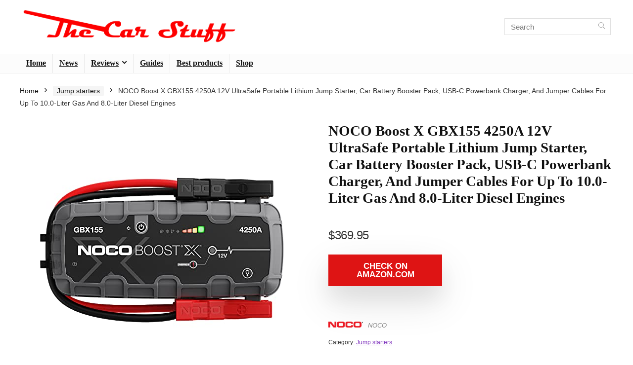

--- FILE ---
content_type: text/html; charset=UTF-8
request_url: https://thecarstuff.com/product/noco-boost-x-gbx155-4250a-12v-ultrasafe-portable-lithium-jump-starter-car-battery-booster-pack-usb-c-powerbank-charger-and-jumper-cables-for-up-to-10-0-liter-gas-and-8-0-liter-diesel-engines/
body_size: 38459
content:
<!DOCTYPE html>
<html lang="en-GB" prefix="og: https://ogp.me/ns#">
<head><meta charset="UTF-8" /><script>if(navigator.userAgent.match(/MSIE|Internet Explorer/i)||navigator.userAgent.match(/Trident\/7\..*?rv:11/i)){var href=document.location.href;if(!href.match(/[?&]nowprocket/)){if(href.indexOf("?")==-1){if(href.indexOf("#")==-1){document.location.href=href+"?nowprocket=1"}else{document.location.href=href.replace("#","?nowprocket=1#")}}else{if(href.indexOf("#")==-1){document.location.href=href+"&nowprocket=1"}else{document.location.href=href.replace("#","&nowprocket=1#")}}}}</script><script>(()=>{class RocketLazyLoadScripts{constructor(){this.v="2.0.4",this.userEvents=["keydown","keyup","mousedown","mouseup","mousemove","mouseover","mouseout","touchmove","touchstart","touchend","touchcancel","wheel","click","dblclick","input"],this.attributeEvents=["onblur","onclick","oncontextmenu","ondblclick","onfocus","onmousedown","onmouseenter","onmouseleave","onmousemove","onmouseout","onmouseover","onmouseup","onmousewheel","onscroll","onsubmit"]}async t(){this.i(),this.o(),/iP(ad|hone)/.test(navigator.userAgent)&&this.h(),this.u(),this.l(this),this.m(),this.k(this),this.p(this),this._(),await Promise.all([this.R(),this.L()]),this.lastBreath=Date.now(),this.S(this),this.P(),this.D(),this.O(),this.M(),await this.C(this.delayedScripts.normal),await this.C(this.delayedScripts.defer),await this.C(this.delayedScripts.async),await this.T(),await this.F(),await this.j(),await this.A(),window.dispatchEvent(new Event("rocket-allScriptsLoaded")),this.everythingLoaded=!0,this.lastTouchEnd&&await new Promise(t=>setTimeout(t,500-Date.now()+this.lastTouchEnd)),this.I(),this.H(),this.U(),this.W()}i(){this.CSPIssue=sessionStorage.getItem("rocketCSPIssue"),document.addEventListener("securitypolicyviolation",t=>{this.CSPIssue||"script-src-elem"!==t.violatedDirective||"data"!==t.blockedURI||(this.CSPIssue=!0,sessionStorage.setItem("rocketCSPIssue",!0))},{isRocket:!0})}o(){window.addEventListener("pageshow",t=>{this.persisted=t.persisted,this.realWindowLoadedFired=!0},{isRocket:!0}),window.addEventListener("pagehide",()=>{this.onFirstUserAction=null},{isRocket:!0})}h(){let t;function e(e){t=e}window.addEventListener("touchstart",e,{isRocket:!0}),window.addEventListener("touchend",function i(o){o.changedTouches[0]&&t.changedTouches[0]&&Math.abs(o.changedTouches[0].pageX-t.changedTouches[0].pageX)<10&&Math.abs(o.changedTouches[0].pageY-t.changedTouches[0].pageY)<10&&o.timeStamp-t.timeStamp<200&&(window.removeEventListener("touchstart",e,{isRocket:!0}),window.removeEventListener("touchend",i,{isRocket:!0}),"INPUT"===o.target.tagName&&"text"===o.target.type||(o.target.dispatchEvent(new TouchEvent("touchend",{target:o.target,bubbles:!0})),o.target.dispatchEvent(new MouseEvent("mouseover",{target:o.target,bubbles:!0})),o.target.dispatchEvent(new PointerEvent("click",{target:o.target,bubbles:!0,cancelable:!0,detail:1,clientX:o.changedTouches[0].clientX,clientY:o.changedTouches[0].clientY})),event.preventDefault()))},{isRocket:!0})}q(t){this.userActionTriggered||("mousemove"!==t.type||this.firstMousemoveIgnored?"keyup"===t.type||"mouseover"===t.type||"mouseout"===t.type||(this.userActionTriggered=!0,this.onFirstUserAction&&this.onFirstUserAction()):this.firstMousemoveIgnored=!0),"click"===t.type&&t.preventDefault(),t.stopPropagation(),t.stopImmediatePropagation(),"touchstart"===this.lastEvent&&"touchend"===t.type&&(this.lastTouchEnd=Date.now()),"click"===t.type&&(this.lastTouchEnd=0),this.lastEvent=t.type,t.composedPath&&t.composedPath()[0].getRootNode()instanceof ShadowRoot&&(t.rocketTarget=t.composedPath()[0]),this.savedUserEvents.push(t)}u(){this.savedUserEvents=[],this.userEventHandler=this.q.bind(this),this.userEvents.forEach(t=>window.addEventListener(t,this.userEventHandler,{passive:!1,isRocket:!0})),document.addEventListener("visibilitychange",this.userEventHandler,{isRocket:!0})}U(){this.userEvents.forEach(t=>window.removeEventListener(t,this.userEventHandler,{passive:!1,isRocket:!0})),document.removeEventListener("visibilitychange",this.userEventHandler,{isRocket:!0}),this.savedUserEvents.forEach(t=>{(t.rocketTarget||t.target).dispatchEvent(new window[t.constructor.name](t.type,t))})}m(){const t="return false",e=Array.from(this.attributeEvents,t=>"data-rocket-"+t),i="["+this.attributeEvents.join("],[")+"]",o="[data-rocket-"+this.attributeEvents.join("],[data-rocket-")+"]",s=(e,i,o)=>{o&&o!==t&&(e.setAttribute("data-rocket-"+i,o),e["rocket"+i]=new Function("event",o),e.setAttribute(i,t))};new MutationObserver(t=>{for(const n of t)"attributes"===n.type&&(n.attributeName.startsWith("data-rocket-")||this.everythingLoaded?n.attributeName.startsWith("data-rocket-")&&this.everythingLoaded&&this.N(n.target,n.attributeName.substring(12)):s(n.target,n.attributeName,n.target.getAttribute(n.attributeName))),"childList"===n.type&&n.addedNodes.forEach(t=>{if(t.nodeType===Node.ELEMENT_NODE)if(this.everythingLoaded)for(const i of[t,...t.querySelectorAll(o)])for(const t of i.getAttributeNames())e.includes(t)&&this.N(i,t.substring(12));else for(const e of[t,...t.querySelectorAll(i)])for(const t of e.getAttributeNames())this.attributeEvents.includes(t)&&s(e,t,e.getAttribute(t))})}).observe(document,{subtree:!0,childList:!0,attributeFilter:[...this.attributeEvents,...e]})}I(){this.attributeEvents.forEach(t=>{document.querySelectorAll("[data-rocket-"+t+"]").forEach(e=>{this.N(e,t)})})}N(t,e){const i=t.getAttribute("data-rocket-"+e);i&&(t.setAttribute(e,i),t.removeAttribute("data-rocket-"+e))}k(t){Object.defineProperty(HTMLElement.prototype,"onclick",{get(){return this.rocketonclick||null},set(e){this.rocketonclick=e,this.setAttribute(t.everythingLoaded?"onclick":"data-rocket-onclick","this.rocketonclick(event)")}})}S(t){function e(e,i){let o=e[i];e[i]=null,Object.defineProperty(e,i,{get:()=>o,set(s){t.everythingLoaded?o=s:e["rocket"+i]=o=s}})}e(document,"onreadystatechange"),e(window,"onload"),e(window,"onpageshow");try{Object.defineProperty(document,"readyState",{get:()=>t.rocketReadyState,set(e){t.rocketReadyState=e},configurable:!0}),document.readyState="loading"}catch(t){console.log("WPRocket DJE readyState conflict, bypassing")}}l(t){this.originalAddEventListener=EventTarget.prototype.addEventListener,this.originalRemoveEventListener=EventTarget.prototype.removeEventListener,this.savedEventListeners=[],EventTarget.prototype.addEventListener=function(e,i,o){o&&o.isRocket||!t.B(e,this)&&!t.userEvents.includes(e)||t.B(e,this)&&!t.userActionTriggered||e.startsWith("rocket-")||t.everythingLoaded?t.originalAddEventListener.call(this,e,i,o):(t.savedEventListeners.push({target:this,remove:!1,type:e,func:i,options:o}),"mouseenter"!==e&&"mouseleave"!==e||t.originalAddEventListener.call(this,e,t.savedUserEvents.push,o))},EventTarget.prototype.removeEventListener=function(e,i,o){o&&o.isRocket||!t.B(e,this)&&!t.userEvents.includes(e)||t.B(e,this)&&!t.userActionTriggered||e.startsWith("rocket-")||t.everythingLoaded?t.originalRemoveEventListener.call(this,e,i,o):t.savedEventListeners.push({target:this,remove:!0,type:e,func:i,options:o})}}J(t,e){this.savedEventListeners=this.savedEventListeners.filter(i=>{let o=i.type,s=i.target||window;return e!==o||t!==s||(this.B(o,s)&&(i.type="rocket-"+o),this.$(i),!1)})}H(){EventTarget.prototype.addEventListener=this.originalAddEventListener,EventTarget.prototype.removeEventListener=this.originalRemoveEventListener,this.savedEventListeners.forEach(t=>this.$(t))}$(t){t.remove?this.originalRemoveEventListener.call(t.target,t.type,t.func,t.options):this.originalAddEventListener.call(t.target,t.type,t.func,t.options)}p(t){let e;function i(e){return t.everythingLoaded?e:e.split(" ").map(t=>"load"===t||t.startsWith("load.")?"rocket-jquery-load":t).join(" ")}function o(o){function s(e){const s=o.fn[e];o.fn[e]=o.fn.init.prototype[e]=function(){return this[0]===window&&t.userActionTriggered&&("string"==typeof arguments[0]||arguments[0]instanceof String?arguments[0]=i(arguments[0]):"object"==typeof arguments[0]&&Object.keys(arguments[0]).forEach(t=>{const e=arguments[0][t];delete arguments[0][t],arguments[0][i(t)]=e})),s.apply(this,arguments),this}}if(o&&o.fn&&!t.allJQueries.includes(o)){const e={DOMContentLoaded:[],"rocket-DOMContentLoaded":[]};for(const t in e)document.addEventListener(t,()=>{e[t].forEach(t=>t())},{isRocket:!0});o.fn.ready=o.fn.init.prototype.ready=function(i){function s(){parseInt(o.fn.jquery)>2?setTimeout(()=>i.bind(document)(o)):i.bind(document)(o)}return"function"==typeof i&&(t.realDomReadyFired?!t.userActionTriggered||t.fauxDomReadyFired?s():e["rocket-DOMContentLoaded"].push(s):e.DOMContentLoaded.push(s)),o([])},s("on"),s("one"),s("off"),t.allJQueries.push(o)}e=o}t.allJQueries=[],o(window.jQuery),Object.defineProperty(window,"jQuery",{get:()=>e,set(t){o(t)}})}P(){const t=new Map;document.write=document.writeln=function(e){const i=document.currentScript,o=document.createRange(),s=i.parentElement;let n=t.get(i);void 0===n&&(n=i.nextSibling,t.set(i,n));const c=document.createDocumentFragment();o.setStart(c,0),c.appendChild(o.createContextualFragment(e)),s.insertBefore(c,n)}}async R(){return new Promise(t=>{this.userActionTriggered?t():this.onFirstUserAction=t})}async L(){return new Promise(t=>{document.addEventListener("DOMContentLoaded",()=>{this.realDomReadyFired=!0,t()},{isRocket:!0})})}async j(){return this.realWindowLoadedFired?Promise.resolve():new Promise(t=>{window.addEventListener("load",t,{isRocket:!0})})}M(){this.pendingScripts=[];this.scriptsMutationObserver=new MutationObserver(t=>{for(const e of t)e.addedNodes.forEach(t=>{"SCRIPT"!==t.tagName||t.noModule||t.isWPRocket||this.pendingScripts.push({script:t,promise:new Promise(e=>{const i=()=>{const i=this.pendingScripts.findIndex(e=>e.script===t);i>=0&&this.pendingScripts.splice(i,1),e()};t.addEventListener("load",i,{isRocket:!0}),t.addEventListener("error",i,{isRocket:!0}),setTimeout(i,1e3)})})})}),this.scriptsMutationObserver.observe(document,{childList:!0,subtree:!0})}async F(){await this.X(),this.pendingScripts.length?(await this.pendingScripts[0].promise,await this.F()):this.scriptsMutationObserver.disconnect()}D(){this.delayedScripts={normal:[],async:[],defer:[]},document.querySelectorAll("script[type$=rocketlazyloadscript]").forEach(t=>{t.hasAttribute("data-rocket-src")?t.hasAttribute("async")&&!1!==t.async?this.delayedScripts.async.push(t):t.hasAttribute("defer")&&!1!==t.defer||"module"===t.getAttribute("data-rocket-type")?this.delayedScripts.defer.push(t):this.delayedScripts.normal.push(t):this.delayedScripts.normal.push(t)})}async _(){await this.L();let t=[];document.querySelectorAll("script[type$=rocketlazyloadscript][data-rocket-src]").forEach(e=>{let i=e.getAttribute("data-rocket-src");if(i&&!i.startsWith("data:")){i.startsWith("//")&&(i=location.protocol+i);try{const o=new URL(i).origin;o!==location.origin&&t.push({src:o,crossOrigin:e.crossOrigin||"module"===e.getAttribute("data-rocket-type")})}catch(t){}}}),t=[...new Map(t.map(t=>[JSON.stringify(t),t])).values()],this.Y(t,"preconnect")}async G(t){if(await this.K(),!0!==t.noModule||!("noModule"in HTMLScriptElement.prototype))return new Promise(e=>{let i;function o(){(i||t).setAttribute("data-rocket-status","executed"),e()}try{if(navigator.userAgent.includes("Firefox/")||""===navigator.vendor||this.CSPIssue)i=document.createElement("script"),[...t.attributes].forEach(t=>{let e=t.nodeName;"type"!==e&&("data-rocket-type"===e&&(e="type"),"data-rocket-src"===e&&(e="src"),i.setAttribute(e,t.nodeValue))}),t.text&&(i.text=t.text),t.nonce&&(i.nonce=t.nonce),i.hasAttribute("src")?(i.addEventListener("load",o,{isRocket:!0}),i.addEventListener("error",()=>{i.setAttribute("data-rocket-status","failed-network"),e()},{isRocket:!0}),setTimeout(()=>{i.isConnected||e()},1)):(i.text=t.text,o()),i.isWPRocket=!0,t.parentNode.replaceChild(i,t);else{const i=t.getAttribute("data-rocket-type"),s=t.getAttribute("data-rocket-src");i?(t.type=i,t.removeAttribute("data-rocket-type")):t.removeAttribute("type"),t.addEventListener("load",o,{isRocket:!0}),t.addEventListener("error",i=>{this.CSPIssue&&i.target.src.startsWith("data:")?(console.log("WPRocket: CSP fallback activated"),t.removeAttribute("src"),this.G(t).then(e)):(t.setAttribute("data-rocket-status","failed-network"),e())},{isRocket:!0}),s?(t.fetchPriority="high",t.removeAttribute("data-rocket-src"),t.src=s):t.src="data:text/javascript;base64,"+window.btoa(unescape(encodeURIComponent(t.text)))}}catch(i){t.setAttribute("data-rocket-status","failed-transform"),e()}});t.setAttribute("data-rocket-status","skipped")}async C(t){const e=t.shift();return e?(e.isConnected&&await this.G(e),this.C(t)):Promise.resolve()}O(){this.Y([...this.delayedScripts.normal,...this.delayedScripts.defer,...this.delayedScripts.async],"preload")}Y(t,e){this.trash=this.trash||[];let i=!0;var o=document.createDocumentFragment();t.forEach(t=>{const s=t.getAttribute&&t.getAttribute("data-rocket-src")||t.src;if(s&&!s.startsWith("data:")){const n=document.createElement("link");n.href=s,n.rel=e,"preconnect"!==e&&(n.as="script",n.fetchPriority=i?"high":"low"),t.getAttribute&&"module"===t.getAttribute("data-rocket-type")&&(n.crossOrigin=!0),t.crossOrigin&&(n.crossOrigin=t.crossOrigin),t.integrity&&(n.integrity=t.integrity),t.nonce&&(n.nonce=t.nonce),o.appendChild(n),this.trash.push(n),i=!1}}),document.head.appendChild(o)}W(){this.trash.forEach(t=>t.remove())}async T(){try{document.readyState="interactive"}catch(t){}this.fauxDomReadyFired=!0;try{await this.K(),this.J(document,"readystatechange"),document.dispatchEvent(new Event("rocket-readystatechange")),await this.K(),document.rocketonreadystatechange&&document.rocketonreadystatechange(),await this.K(),this.J(document,"DOMContentLoaded"),document.dispatchEvent(new Event("rocket-DOMContentLoaded")),await this.K(),this.J(window,"DOMContentLoaded"),window.dispatchEvent(new Event("rocket-DOMContentLoaded"))}catch(t){console.error(t)}}async A(){try{document.readyState="complete"}catch(t){}try{await this.K(),this.J(document,"readystatechange"),document.dispatchEvent(new Event("rocket-readystatechange")),await this.K(),document.rocketonreadystatechange&&document.rocketonreadystatechange(),await this.K(),this.J(window,"load"),window.dispatchEvent(new Event("rocket-load")),await this.K(),window.rocketonload&&window.rocketonload(),await this.K(),this.allJQueries.forEach(t=>t(window).trigger("rocket-jquery-load")),await this.K(),this.J(window,"pageshow");const t=new Event("rocket-pageshow");t.persisted=this.persisted,window.dispatchEvent(t),await this.K(),window.rocketonpageshow&&window.rocketonpageshow({persisted:this.persisted})}catch(t){console.error(t)}}async K(){Date.now()-this.lastBreath>45&&(await this.X(),this.lastBreath=Date.now())}async X(){return document.hidden?new Promise(t=>setTimeout(t)):new Promise(t=>requestAnimationFrame(t))}B(t,e){return e===document&&"readystatechange"===t||(e===document&&"DOMContentLoaded"===t||(e===window&&"DOMContentLoaded"===t||(e===window&&"load"===t||e===window&&"pageshow"===t)))}static run(){(new RocketLazyLoadScripts).t()}}RocketLazyLoadScripts.run()})();</script>

<meta name="viewport" content="width=device-width, initial-scale=1.0" />
<!-- feeds & pingback -->
<link rel="profile" href="https://gmpg.org/xfn/11" />
<link rel="pingback" href="https://thecarstuff.com/xmlrpc.php" />
	<style>img:is([sizes="auto" i], [sizes^="auto," i]) { contain-intrinsic-size: 3000px 1500px }</style>
	
<!-- Search Engine Optimization by Rank Math PRO - https://rankmath.com/ -->
<title>NOCO Boost X GBX155 4250A 12V UltraSafe Portable Lithium Jump Starter, Car Battery Booster Pack, USB-C Powerbank Charger, And Jumper Cables For Up To 10.0-Liter Gas And 8.0-Liter Diesel Engines - The Car Stuff</title>
<meta name="description" content="The NOCO Boost X GBX155 is a portable lithium jump starter that delivers a robust 4,250 amps of starting power. This compact device is designed to jump-start"/>
<meta name="robots" content="follow, index, max-snippet:-1, max-video-preview:-1, max-image-preview:large"/>
<link rel="canonical" href="https://thecarstuff.com/product/noco-boost-x-gbx155-4250a-12v-ultrasafe-portable-lithium-jump-starter-car-battery-booster-pack-usb-c-powerbank-charger-and-jumper-cables-for-up-to-10-0-liter-gas-and-8-0-liter-diesel-engines/" />
<meta property="og:locale" content="en_GB" />
<meta property="og:type" content="product" />
<meta property="og:title" content="NOCO Boost X GBX155 4250A 12V UltraSafe Portable Lithium Jump Starter, Car Battery Booster Pack, USB-C Powerbank Charger, And Jumper Cables For Up To 10.0-Liter Gas And 8.0-Liter Diesel Engines - The Car Stuff" />
<meta property="og:description" content="The NOCO Boost X GBX155 is a portable lithium jump starter that delivers a robust 4,250 amps of starting power. This compact device is designed to jump-start" />
<meta property="og:url" content="https://thecarstuff.com/product/noco-boost-x-gbx155-4250a-12v-ultrasafe-portable-lithium-jump-starter-car-battery-booster-pack-usb-c-powerbank-charger-and-jumper-cables-for-up-to-10-0-liter-gas-and-8-0-liter-diesel-engines/" />
<meta property="og:site_name" content="The Car Stuff" />
<meta property="og:updated_time" content="2026-01-10T06:37:50+00:00" />
<meta property="og:image" content="https://thecarstuff.com/wp-content/uploads/2023/08/noco-boost-x-gbx155-4250a-12v-ultrasafe-portable-lithium-jump-starter-car-batter.jpg" />
<meta property="og:image:secure_url" content="https://thecarstuff.com/wp-content/uploads/2023/08/noco-boost-x-gbx155-4250a-12v-ultrasafe-portable-lithium-jump-starter-car-batter.jpg" />
<meta property="og:image:width" content="500" />
<meta property="og:image:height" content="500" />
<meta property="og:image:alt" content="NOCO Boost X GBX155 4250A 12V UltraSafe Portable Lithium Jump Starter, Car Battery Booster Pack, USB-C Powerbank Charger, And Jumper Cables For Up To 10.0-Liter Gas And 8.0-Liter Diesel Engines" />
<meta property="og:image:type" content="image/jpeg" />
<meta property="product:brand" content="NOCO" />
<meta property="product:price:amount" content="369.95" />
<meta property="product:price:currency" content="USD" />
<meta property="product:availability" content="instock" />
<meta property="og:video" content="https://www.youtube.com/embed/xloa9_7pZWg" />
<meta property="video:duration" content="504" />
<meta property="ya:ovs:upload_date" content="2022-12-29T02:28:29-08:00" />
<meta property="ya:ovs:allow_embed" content="true" />
<meta name="twitter:card" content="summary_large_image" />
<meta name="twitter:title" content="NOCO Boost X GBX155 4250A 12V UltraSafe Portable Lithium Jump Starter, Car Battery Booster Pack, USB-C Powerbank Charger, And Jumper Cables For Up To 10.0-Liter Gas And 8.0-Liter Diesel Engines - The Car Stuff" />
<meta name="twitter:description" content="The NOCO Boost X GBX155 is a portable lithium jump starter that delivers a robust 4,250 amps of starting power. This compact device is designed to jump-start" />
<meta name="twitter:image" content="https://thecarstuff.com/wp-content/uploads/2023/08/noco-boost-x-gbx155-4250a-12v-ultrasafe-portable-lithium-jump-starter-car-batter.jpg" />
<meta name="twitter:label1" content="Price" />
<meta name="twitter:data1" content="&#036;369.95" />
<meta name="twitter:label2" content="Availability" />
<meta name="twitter:data2" content="In stock" />
<script type="application/ld+json" class="rank-math-schema-pro">{"@context":"https://schema.org","@graph":[{"@type":"Organization","@id":"https://thecarstuff.com/#organization","name":"The Car Stuff","url":"https://thecarstuff.com","logo":{"@type":"ImageObject","@id":"https://thecarstuff.com/#logo","url":"https://thecarstuff.com/wp-content/uploads/2023/02/The-Car-Stuff2.png","contentUrl":"https://thecarstuff.com/wp-content/uploads/2023/02/The-Car-Stuff2.png","caption":"The Car Stuff","inLanguage":"en-GB","width":"1914","height":"336"}},{"@type":"WebSite","@id":"https://thecarstuff.com/#website","url":"https://thecarstuff.com","name":"The Car Stuff","publisher":{"@id":"https://thecarstuff.com/#organization"},"inLanguage":"en-GB"},{"@type":"ImageObject","@id":"https://thecarstuff.com/wp-content/uploads/2023/08/noco-boost-x-gbx155-4250a-12v-ultrasafe-portable-lithium-jump-starter-car-batter.jpg","url":"https://thecarstuff.com/wp-content/uploads/2023/08/noco-boost-x-gbx155-4250a-12v-ultrasafe-portable-lithium-jump-starter-car-batter.jpg","width":"500","height":"500","inLanguage":"en-GB"},{"@type":"ItemPage","@id":"https://thecarstuff.com/product/noco-boost-x-gbx155-4250a-12v-ultrasafe-portable-lithium-jump-starter-car-battery-booster-pack-usb-c-powerbank-charger-and-jumper-cables-for-up-to-10-0-liter-gas-and-8-0-liter-diesel-engines/#webpage","url":"https://thecarstuff.com/product/noco-boost-x-gbx155-4250a-12v-ultrasafe-portable-lithium-jump-starter-car-battery-booster-pack-usb-c-powerbank-charger-and-jumper-cables-for-up-to-10-0-liter-gas-and-8-0-liter-diesel-engines/","name":"NOCO Boost X GBX155 4250A 12V UltraSafe Portable Lithium Jump Starter, Car Battery Booster Pack, USB-C Powerbank Charger, And Jumper Cables For Up To 10.0-Liter Gas And 8.0-Liter Diesel Engines - The Car Stuff","datePublished":"2023-08-30T08:10:13+00:00","dateModified":"2026-01-10T06:37:50+00:00","isPartOf":{"@id":"https://thecarstuff.com/#website"},"primaryImageOfPage":{"@id":"https://thecarstuff.com/wp-content/uploads/2023/08/noco-boost-x-gbx155-4250a-12v-ultrasafe-portable-lithium-jump-starter-car-batter.jpg"},"inLanguage":"en-GB"},{"@type":"Product","brand":{"@type":"Brand","name":"NOCO"},"name":"NOCO Boost X GBX155 4250A 12V UltraSafe Portable Lithium Jump Starter, Car Battery Booster Pack, USB-C Powerbank Charger, And Jumper Cables For Up To 10.0-Liter Gas And 8.0-Liter Diesel Engines - The Car Stuff","description":"The NOCO Boost X GBX155 is a portable lithium jump starter that delivers a robust 4,250 amps of starting power. This compact device is designed to jump-start 12-volt batteries in vehicles up to 10.0-liters gasoline and 8.0-liter diesel engines, making it a versatile tool for a variety of vehicles and equipment.","category":"Jump starters","mainEntityOfPage":{"@id":"https://thecarstuff.com/product/noco-boost-x-gbx155-4250a-12v-ultrasafe-portable-lithium-jump-starter-car-battery-booster-pack-usb-c-powerbank-charger-and-jumper-cables-for-up-to-10-0-liter-gas-and-8-0-liter-diesel-engines/#webpage"},"image":[{"@type":"ImageObject","url":"https://thecarstuff.com/wp-content/uploads/2023/08/noco-boost-x-gbx155-4250a-12v-ultrasafe-portable-lithium-jump-starter-car-batter.jpg","height":"500","width":"500"}],"offers":{"@type":"Offer","price":"369.95","priceCurrency":"USD","priceValidUntil":"2027-12-31","availability":"https://schema.org/InStock","itemCondition":"NewCondition","url":"https://thecarstuff.com/product/noco-boost-x-gbx155-4250a-12v-ultrasafe-portable-lithium-jump-starter-car-battery-booster-pack-usb-c-powerbank-charger-and-jumper-cables-for-up-to-10-0-liter-gas-and-8-0-liter-diesel-engines/","seller":{"@type":"Organization","@id":"https://thecarstuff.com/","name":"The Car Stuff","url":"https://thecarstuff.com","logo":"https://thecarstuff.com/wp-content/uploads/2023/02/The-Car-Stuff2.png"}},"@id":"https://thecarstuff.com/product/noco-boost-x-gbx155-4250a-12v-ultrasafe-portable-lithium-jump-starter-car-battery-booster-pack-usb-c-powerbank-charger-and-jumper-cables-for-up-to-10-0-liter-gas-and-8-0-liter-diesel-engines/#richSnippet"},{"@type":"VideoObject","name":"Testing The NOCO GBX155 on my f350 diesel truck with and without batteries.","description":"#jumpstarter","uploadDate":"2022-12-29T02:28:29-08:00","thumbnailUrl":"https://thecarstuff.com/wp-content/uploads/2023/08/noco-boost-x-gbx155-4250a-12v-ultrasafe-portable-lithium-jump-starter-car-batter.jpg","embedUrl":"https://www.youtube.com/embed/xloa9_7pZWg","duration":"PT8M24S","width":"1280","height":"720","isFamilyFriendly":"True","@id":"https://thecarstuff.com/product/noco-boost-x-gbx155-4250a-12v-ultrasafe-portable-lithium-jump-starter-car-battery-booster-pack-usb-c-powerbank-charger-and-jumper-cables-for-up-to-10-0-liter-gas-and-8-0-liter-diesel-engines/#schema-97898","isPartOf":{"@id":"https://thecarstuff.com/product/noco-boost-x-gbx155-4250a-12v-ultrasafe-portable-lithium-jump-starter-car-battery-booster-pack-usb-c-powerbank-charger-and-jumper-cables-for-up-to-10-0-liter-gas-and-8-0-liter-diesel-engines/#webpage"},"publisher":{"@id":"https://thecarstuff.com/#organization"},"inLanguage":"en-GB","mainEntityOfPage":{"@id":"https://thecarstuff.com/product/noco-boost-x-gbx155-4250a-12v-ultrasafe-portable-lithium-jump-starter-car-battery-booster-pack-usb-c-powerbank-charger-and-jumper-cables-for-up-to-10-0-liter-gas-and-8-0-liter-diesel-engines/#webpage"}}]}</script>
<!-- /Rank Math WordPress SEO plugin -->

<link rel='dns-prefetch' href='//js-eu1.hs-scripts.com' />

<link rel="alternate" type="application/rss+xml" title="The Car Stuff &raquo; Feed" href="https://thecarstuff.com/feed/" />
<link rel="alternate" type="application/rss+xml" title="The Car Stuff &raquo; Comments Feed" href="https://thecarstuff.com/comments/feed/" />
<style id='wp-emoji-styles-inline-css' type='text/css'>

	img.wp-smiley, img.emoji {
		display: inline !important;
		border: none !important;
		box-shadow: none !important;
		height: 1em !important;
		width: 1em !important;
		margin: 0 0.07em !important;
		vertical-align: -0.1em !important;
		background: none !important;
		padding: 0 !important;
	}
</style>
<link rel='stylesheet' id='wp-block-library-css' href='https://thecarstuff.com/wp-includes/css/dist/block-library/style.min.css?ver=6.7.4' type='text/css' media='all' />
<style id='pdfemb-pdf-embedder-viewer-style-inline-css' type='text/css'>
.wp-block-pdfemb-pdf-embedder-viewer{max-width:none}

</style>
<link rel='stylesheet' id='mediaelement-css' href='https://thecarstuff.com/wp-content/cache/background-css/1/thecarstuff.com/wp-includes/js/mediaelement/mediaelementplayer-legacy.min.css?ver=4.2.17&wpr_t=1768962792' type='text/css' media='all' />
<link rel='stylesheet' id='wp-mediaelement-css' href='https://thecarstuff.com/wp-includes/js/mediaelement/wp-mediaelement.min.css?ver=6.7.4' type='text/css' media='all' />
<link data-minify="1" rel='stylesheet' id='view_editor_gutenberg_frontend_assets-css' href='https://thecarstuff.com/wp-content/cache/background-css/1/thecarstuff.com/wp-content/cache/min/1/wp-content/plugins/toolset-blocks/public/css/views-frontend.css?ver=1766416157&wpr_t=1768962792' type='text/css' media='all' />
<style id='view_editor_gutenberg_frontend_assets-inline-css' type='text/css'>
.wpv-sort-list-dropdown.wpv-sort-list-dropdown-style-default > span.wpv-sort-list,.wpv-sort-list-dropdown.wpv-sort-list-dropdown-style-default .wpv-sort-list-item {border-color: #cdcdcd;}.wpv-sort-list-dropdown.wpv-sort-list-dropdown-style-default .wpv-sort-list-item a {color: #444;background-color: #fff;}.wpv-sort-list-dropdown.wpv-sort-list-dropdown-style-default a:hover,.wpv-sort-list-dropdown.wpv-sort-list-dropdown-style-default a:focus {color: #000;background-color: #eee;}.wpv-sort-list-dropdown.wpv-sort-list-dropdown-style-default .wpv-sort-list-item.wpv-sort-list-current a {color: #000;background-color: #eee;}
.wpv-sort-list-dropdown.wpv-sort-list-dropdown-style-default > span.wpv-sort-list,.wpv-sort-list-dropdown.wpv-sort-list-dropdown-style-default .wpv-sort-list-item {border-color: #cdcdcd;}.wpv-sort-list-dropdown.wpv-sort-list-dropdown-style-default .wpv-sort-list-item a {color: #444;background-color: #fff;}.wpv-sort-list-dropdown.wpv-sort-list-dropdown-style-default a:hover,.wpv-sort-list-dropdown.wpv-sort-list-dropdown-style-default a:focus {color: #000;background-color: #eee;}.wpv-sort-list-dropdown.wpv-sort-list-dropdown-style-default .wpv-sort-list-item.wpv-sort-list-current a {color: #000;background-color: #eee;}.wpv-sort-list-dropdown.wpv-sort-list-dropdown-style-grey > span.wpv-sort-list,.wpv-sort-list-dropdown.wpv-sort-list-dropdown-style-grey .wpv-sort-list-item {border-color: #cdcdcd;}.wpv-sort-list-dropdown.wpv-sort-list-dropdown-style-grey .wpv-sort-list-item a {color: #444;background-color: #eeeeee;}.wpv-sort-list-dropdown.wpv-sort-list-dropdown-style-grey a:hover,.wpv-sort-list-dropdown.wpv-sort-list-dropdown-style-grey a:focus {color: #000;background-color: #e5e5e5;}.wpv-sort-list-dropdown.wpv-sort-list-dropdown-style-grey .wpv-sort-list-item.wpv-sort-list-current a {color: #000;background-color: #e5e5e5;}
.wpv-sort-list-dropdown.wpv-sort-list-dropdown-style-default > span.wpv-sort-list,.wpv-sort-list-dropdown.wpv-sort-list-dropdown-style-default .wpv-sort-list-item {border-color: #cdcdcd;}.wpv-sort-list-dropdown.wpv-sort-list-dropdown-style-default .wpv-sort-list-item a {color: #444;background-color: #fff;}.wpv-sort-list-dropdown.wpv-sort-list-dropdown-style-default a:hover,.wpv-sort-list-dropdown.wpv-sort-list-dropdown-style-default a:focus {color: #000;background-color: #eee;}.wpv-sort-list-dropdown.wpv-sort-list-dropdown-style-default .wpv-sort-list-item.wpv-sort-list-current a {color: #000;background-color: #eee;}.wpv-sort-list-dropdown.wpv-sort-list-dropdown-style-grey > span.wpv-sort-list,.wpv-sort-list-dropdown.wpv-sort-list-dropdown-style-grey .wpv-sort-list-item {border-color: #cdcdcd;}.wpv-sort-list-dropdown.wpv-sort-list-dropdown-style-grey .wpv-sort-list-item a {color: #444;background-color: #eeeeee;}.wpv-sort-list-dropdown.wpv-sort-list-dropdown-style-grey a:hover,.wpv-sort-list-dropdown.wpv-sort-list-dropdown-style-grey a:focus {color: #000;background-color: #e5e5e5;}.wpv-sort-list-dropdown.wpv-sort-list-dropdown-style-grey .wpv-sort-list-item.wpv-sort-list-current a {color: #000;background-color: #e5e5e5;}.wpv-sort-list-dropdown.wpv-sort-list-dropdown-style-blue > span.wpv-sort-list,.wpv-sort-list-dropdown.wpv-sort-list-dropdown-style-blue .wpv-sort-list-item {border-color: #0099cc;}.wpv-sort-list-dropdown.wpv-sort-list-dropdown-style-blue .wpv-sort-list-item a {color: #444;background-color: #cbddeb;}.wpv-sort-list-dropdown.wpv-sort-list-dropdown-style-blue a:hover,.wpv-sort-list-dropdown.wpv-sort-list-dropdown-style-blue a:focus {color: #000;background-color: #95bedd;}.wpv-sort-list-dropdown.wpv-sort-list-dropdown-style-blue .wpv-sort-list-item.wpv-sort-list-current a {color: #000;background-color: #95bedd;}
</style>
<style id='global-styles-inline-css' type='text/css'>
:root{--wp--preset--aspect-ratio--square: 1;--wp--preset--aspect-ratio--4-3: 4/3;--wp--preset--aspect-ratio--3-4: 3/4;--wp--preset--aspect-ratio--3-2: 3/2;--wp--preset--aspect-ratio--2-3: 2/3;--wp--preset--aspect-ratio--16-9: 16/9;--wp--preset--aspect-ratio--9-16: 9/16;--wp--preset--color--black: #000000;--wp--preset--color--cyan-bluish-gray: #abb8c3;--wp--preset--color--white: #ffffff;--wp--preset--color--pale-pink: #f78da7;--wp--preset--color--vivid-red: #cf2e2e;--wp--preset--color--luminous-vivid-orange: #ff6900;--wp--preset--color--luminous-vivid-amber: #fcb900;--wp--preset--color--light-green-cyan: #7bdcb5;--wp--preset--color--vivid-green-cyan: #00d084;--wp--preset--color--pale-cyan-blue: #8ed1fc;--wp--preset--color--vivid-cyan-blue: #0693e3;--wp--preset--color--vivid-purple: #9b51e0;--wp--preset--color--main: var(--rehub-main-color);--wp--preset--color--secondary: var(--rehub-sec-color);--wp--preset--color--buttonmain: var(--rehub-main-btn-bg);--wp--preset--color--cyan-grey: #abb8c3;--wp--preset--color--orange-light: #fcb900;--wp--preset--color--red: #cf2e2e;--wp--preset--color--red-bright: #f04057;--wp--preset--color--vivid-green: #00d084;--wp--preset--color--orange: #ff6900;--wp--preset--color--blue: #0693e3;--wp--preset--gradient--vivid-cyan-blue-to-vivid-purple: linear-gradient(135deg,rgba(6,147,227,1) 0%,rgb(155,81,224) 100%);--wp--preset--gradient--light-green-cyan-to-vivid-green-cyan: linear-gradient(135deg,rgb(122,220,180) 0%,rgb(0,208,130) 100%);--wp--preset--gradient--luminous-vivid-amber-to-luminous-vivid-orange: linear-gradient(135deg,rgba(252,185,0,1) 0%,rgba(255,105,0,1) 100%);--wp--preset--gradient--luminous-vivid-orange-to-vivid-red: linear-gradient(135deg,rgba(255,105,0,1) 0%,rgb(207,46,46) 100%);--wp--preset--gradient--very-light-gray-to-cyan-bluish-gray: linear-gradient(135deg,rgb(238,238,238) 0%,rgb(169,184,195) 100%);--wp--preset--gradient--cool-to-warm-spectrum: linear-gradient(135deg,rgb(74,234,220) 0%,rgb(151,120,209) 20%,rgb(207,42,186) 40%,rgb(238,44,130) 60%,rgb(251,105,98) 80%,rgb(254,248,76) 100%);--wp--preset--gradient--blush-light-purple: linear-gradient(135deg,rgb(255,206,236) 0%,rgb(152,150,240) 100%);--wp--preset--gradient--blush-bordeaux: linear-gradient(135deg,rgb(254,205,165) 0%,rgb(254,45,45) 50%,rgb(107,0,62) 100%);--wp--preset--gradient--luminous-dusk: linear-gradient(135deg,rgb(255,203,112) 0%,rgb(199,81,192) 50%,rgb(65,88,208) 100%);--wp--preset--gradient--pale-ocean: linear-gradient(135deg,rgb(255,245,203) 0%,rgb(182,227,212) 50%,rgb(51,167,181) 100%);--wp--preset--gradient--electric-grass: linear-gradient(135deg,rgb(202,248,128) 0%,rgb(113,206,126) 100%);--wp--preset--gradient--midnight: linear-gradient(135deg,rgb(2,3,129) 0%,rgb(40,116,252) 100%);--wp--preset--font-size--small: 13px;--wp--preset--font-size--medium: 20px;--wp--preset--font-size--large: 36px;--wp--preset--font-size--x-large: 42px;--wp--preset--font-family--system-font: -apple-system,BlinkMacSystemFont,"Segoe UI",Roboto,Oxygen-Sans,Ubuntu,Cantarell,"Helvetica Neue",sans-serif;--wp--preset--font-family--rh-nav-font: var(--rehub-nav-font,-apple-system,BlinkMacSystemFont,"Segoe UI",Roboto,Oxygen-Sans,Ubuntu,Cantarell,"Helvetica Neue",sans-serif);--wp--preset--font-family--rh-head-font: var(--rehub-head-font,-apple-system,BlinkMacSystemFont,"Segoe UI",Roboto,Oxygen-Sans,Ubuntu,Cantarell,"Helvetica Neue",sans-serif);--wp--preset--font-family--rh-btn-font: var(--rehub-btn-font,-apple-system,BlinkMacSystemFont,"Segoe UI",Roboto,Oxygen-Sans,Ubuntu,Cantarell,"Helvetica Neue",sans-serif);--wp--preset--font-family--rh-body-font: var(--rehub-body-font,-apple-system,BlinkMacSystemFont,"Segoe UI",Roboto,Oxygen-Sans,Ubuntu,Cantarell,"Helvetica Neue",sans-serif);--wp--preset--spacing--20: 0.44rem;--wp--preset--spacing--30: 0.67rem;--wp--preset--spacing--40: 1rem;--wp--preset--spacing--50: 1.5rem;--wp--preset--spacing--60: 2.25rem;--wp--preset--spacing--70: 3.38rem;--wp--preset--spacing--80: 5.06rem;--wp--preset--shadow--natural: 6px 6px 9px rgba(0, 0, 0, 0.2);--wp--preset--shadow--deep: 12px 12px 50px rgba(0, 0, 0, 0.4);--wp--preset--shadow--sharp: 6px 6px 0px rgba(0, 0, 0, 0.2);--wp--preset--shadow--outlined: 6px 6px 0px -3px rgba(255, 255, 255, 1), 6px 6px rgba(0, 0, 0, 1);--wp--preset--shadow--crisp: 6px 6px 0px rgba(0, 0, 0, 1);}:root { --wp--style--global--content-size: 760px;--wp--style--global--wide-size: 1200px; }:where(body) { margin: 0; }.wp-site-blocks > .alignleft { float: left; margin-right: 2em; }.wp-site-blocks > .alignright { float: right; margin-left: 2em; }.wp-site-blocks > .aligncenter { justify-content: center; margin-left: auto; margin-right: auto; }:where(.is-layout-flex){gap: 0.5em;}:where(.is-layout-grid){gap: 0.5em;}.is-layout-flow > .alignleft{float: left;margin-inline-start: 0;margin-inline-end: 2em;}.is-layout-flow > .alignright{float: right;margin-inline-start: 2em;margin-inline-end: 0;}.is-layout-flow > .aligncenter{margin-left: auto !important;margin-right: auto !important;}.is-layout-constrained > .alignleft{float: left;margin-inline-start: 0;margin-inline-end: 2em;}.is-layout-constrained > .alignright{float: right;margin-inline-start: 2em;margin-inline-end: 0;}.is-layout-constrained > .aligncenter{margin-left: auto !important;margin-right: auto !important;}.is-layout-constrained > :where(:not(.alignleft):not(.alignright):not(.alignfull)){max-width: var(--wp--style--global--content-size);margin-left: auto !important;margin-right: auto !important;}.is-layout-constrained > .alignwide{max-width: var(--wp--style--global--wide-size);}body .is-layout-flex{display: flex;}.is-layout-flex{flex-wrap: wrap;align-items: center;}.is-layout-flex > :is(*, div){margin: 0;}body .is-layout-grid{display: grid;}.is-layout-grid > :is(*, div){margin: 0;}body{padding-top: 0px;padding-right: 0px;padding-bottom: 0px;padding-left: 0px;}a:where(:not(.wp-element-button)){text-decoration: none;}h1{font-size: 29px;line-height: 34px;margin-top: 10px;margin-bottom: 31px;}h2{font-size: 25px;line-height: 31px;margin-top: 10px;margin-bottom: 31px;}h3{font-size: 20px;line-height: 28px;margin-top: 10px;margin-bottom: 25px;}h4{font-size: 18px;line-height: 24px;margin-top: 10px;margin-bottom: 18px;}h5{font-size: 16px;line-height: 20px;margin-top: 10px;margin-bottom: 15px;}h6{font-size: 14px;line-height: 20px;margin-top: 0px;margin-bottom: 10px;}:root :where(.wp-element-button, .wp-block-button__link){background-color: #32373c;border-width: 0;color: #fff;font-family: inherit;font-size: inherit;line-height: inherit;padding: calc(0.667em + 2px) calc(1.333em + 2px);text-decoration: none;}.has-black-color{color: var(--wp--preset--color--black) !important;}.has-cyan-bluish-gray-color{color: var(--wp--preset--color--cyan-bluish-gray) !important;}.has-white-color{color: var(--wp--preset--color--white) !important;}.has-pale-pink-color{color: var(--wp--preset--color--pale-pink) !important;}.has-vivid-red-color{color: var(--wp--preset--color--vivid-red) !important;}.has-luminous-vivid-orange-color{color: var(--wp--preset--color--luminous-vivid-orange) !important;}.has-luminous-vivid-amber-color{color: var(--wp--preset--color--luminous-vivid-amber) !important;}.has-light-green-cyan-color{color: var(--wp--preset--color--light-green-cyan) !important;}.has-vivid-green-cyan-color{color: var(--wp--preset--color--vivid-green-cyan) !important;}.has-pale-cyan-blue-color{color: var(--wp--preset--color--pale-cyan-blue) !important;}.has-vivid-cyan-blue-color{color: var(--wp--preset--color--vivid-cyan-blue) !important;}.has-vivid-purple-color{color: var(--wp--preset--color--vivid-purple) !important;}.has-main-color{color: var(--wp--preset--color--main) !important;}.has-secondary-color{color: var(--wp--preset--color--secondary) !important;}.has-buttonmain-color{color: var(--wp--preset--color--buttonmain) !important;}.has-cyan-grey-color{color: var(--wp--preset--color--cyan-grey) !important;}.has-orange-light-color{color: var(--wp--preset--color--orange-light) !important;}.has-red-color{color: var(--wp--preset--color--red) !important;}.has-red-bright-color{color: var(--wp--preset--color--red-bright) !important;}.has-vivid-green-color{color: var(--wp--preset--color--vivid-green) !important;}.has-orange-color{color: var(--wp--preset--color--orange) !important;}.has-blue-color{color: var(--wp--preset--color--blue) !important;}.has-black-background-color{background-color: var(--wp--preset--color--black) !important;}.has-cyan-bluish-gray-background-color{background-color: var(--wp--preset--color--cyan-bluish-gray) !important;}.has-white-background-color{background-color: var(--wp--preset--color--white) !important;}.has-pale-pink-background-color{background-color: var(--wp--preset--color--pale-pink) !important;}.has-vivid-red-background-color{background-color: var(--wp--preset--color--vivid-red) !important;}.has-luminous-vivid-orange-background-color{background-color: var(--wp--preset--color--luminous-vivid-orange) !important;}.has-luminous-vivid-amber-background-color{background-color: var(--wp--preset--color--luminous-vivid-amber) !important;}.has-light-green-cyan-background-color{background-color: var(--wp--preset--color--light-green-cyan) !important;}.has-vivid-green-cyan-background-color{background-color: var(--wp--preset--color--vivid-green-cyan) !important;}.has-pale-cyan-blue-background-color{background-color: var(--wp--preset--color--pale-cyan-blue) !important;}.has-vivid-cyan-blue-background-color{background-color: var(--wp--preset--color--vivid-cyan-blue) !important;}.has-vivid-purple-background-color{background-color: var(--wp--preset--color--vivid-purple) !important;}.has-main-background-color{background-color: var(--wp--preset--color--main) !important;}.has-secondary-background-color{background-color: var(--wp--preset--color--secondary) !important;}.has-buttonmain-background-color{background-color: var(--wp--preset--color--buttonmain) !important;}.has-cyan-grey-background-color{background-color: var(--wp--preset--color--cyan-grey) !important;}.has-orange-light-background-color{background-color: var(--wp--preset--color--orange-light) !important;}.has-red-background-color{background-color: var(--wp--preset--color--red) !important;}.has-red-bright-background-color{background-color: var(--wp--preset--color--red-bright) !important;}.has-vivid-green-background-color{background-color: var(--wp--preset--color--vivid-green) !important;}.has-orange-background-color{background-color: var(--wp--preset--color--orange) !important;}.has-blue-background-color{background-color: var(--wp--preset--color--blue) !important;}.has-black-border-color{border-color: var(--wp--preset--color--black) !important;}.has-cyan-bluish-gray-border-color{border-color: var(--wp--preset--color--cyan-bluish-gray) !important;}.has-white-border-color{border-color: var(--wp--preset--color--white) !important;}.has-pale-pink-border-color{border-color: var(--wp--preset--color--pale-pink) !important;}.has-vivid-red-border-color{border-color: var(--wp--preset--color--vivid-red) !important;}.has-luminous-vivid-orange-border-color{border-color: var(--wp--preset--color--luminous-vivid-orange) !important;}.has-luminous-vivid-amber-border-color{border-color: var(--wp--preset--color--luminous-vivid-amber) !important;}.has-light-green-cyan-border-color{border-color: var(--wp--preset--color--light-green-cyan) !important;}.has-vivid-green-cyan-border-color{border-color: var(--wp--preset--color--vivid-green-cyan) !important;}.has-pale-cyan-blue-border-color{border-color: var(--wp--preset--color--pale-cyan-blue) !important;}.has-vivid-cyan-blue-border-color{border-color: var(--wp--preset--color--vivid-cyan-blue) !important;}.has-vivid-purple-border-color{border-color: var(--wp--preset--color--vivid-purple) !important;}.has-main-border-color{border-color: var(--wp--preset--color--main) !important;}.has-secondary-border-color{border-color: var(--wp--preset--color--secondary) !important;}.has-buttonmain-border-color{border-color: var(--wp--preset--color--buttonmain) !important;}.has-cyan-grey-border-color{border-color: var(--wp--preset--color--cyan-grey) !important;}.has-orange-light-border-color{border-color: var(--wp--preset--color--orange-light) !important;}.has-red-border-color{border-color: var(--wp--preset--color--red) !important;}.has-red-bright-border-color{border-color: var(--wp--preset--color--red-bright) !important;}.has-vivid-green-border-color{border-color: var(--wp--preset--color--vivid-green) !important;}.has-orange-border-color{border-color: var(--wp--preset--color--orange) !important;}.has-blue-border-color{border-color: var(--wp--preset--color--blue) !important;}.has-vivid-cyan-blue-to-vivid-purple-gradient-background{background: var(--wp--preset--gradient--vivid-cyan-blue-to-vivid-purple) !important;}.has-light-green-cyan-to-vivid-green-cyan-gradient-background{background: var(--wp--preset--gradient--light-green-cyan-to-vivid-green-cyan) !important;}.has-luminous-vivid-amber-to-luminous-vivid-orange-gradient-background{background: var(--wp--preset--gradient--luminous-vivid-amber-to-luminous-vivid-orange) !important;}.has-luminous-vivid-orange-to-vivid-red-gradient-background{background: var(--wp--preset--gradient--luminous-vivid-orange-to-vivid-red) !important;}.has-very-light-gray-to-cyan-bluish-gray-gradient-background{background: var(--wp--preset--gradient--very-light-gray-to-cyan-bluish-gray) !important;}.has-cool-to-warm-spectrum-gradient-background{background: var(--wp--preset--gradient--cool-to-warm-spectrum) !important;}.has-blush-light-purple-gradient-background{background: var(--wp--preset--gradient--blush-light-purple) !important;}.has-blush-bordeaux-gradient-background{background: var(--wp--preset--gradient--blush-bordeaux) !important;}.has-luminous-dusk-gradient-background{background: var(--wp--preset--gradient--luminous-dusk) !important;}.has-pale-ocean-gradient-background{background: var(--wp--preset--gradient--pale-ocean) !important;}.has-electric-grass-gradient-background{background: var(--wp--preset--gradient--electric-grass) !important;}.has-midnight-gradient-background{background: var(--wp--preset--gradient--midnight) !important;}.has-small-font-size{font-size: var(--wp--preset--font-size--small) !important;}.has-medium-font-size{font-size: var(--wp--preset--font-size--medium) !important;}.has-large-font-size{font-size: var(--wp--preset--font-size--large) !important;}.has-x-large-font-size{font-size: var(--wp--preset--font-size--x-large) !important;}.has-system-font-font-family{font-family: var(--wp--preset--font-family--system-font) !important;}.has-rh-nav-font-font-family{font-family: var(--wp--preset--font-family--rh-nav-font) !important;}.has-rh-head-font-font-family{font-family: var(--wp--preset--font-family--rh-head-font) !important;}.has-rh-btn-font-font-family{font-family: var(--wp--preset--font-family--rh-btn-font) !important;}.has-rh-body-font-font-family{font-family: var(--wp--preset--font-family--rh-body-font) !important;}
:where(.wp-block-post-template.is-layout-flex){gap: 1.25em;}:where(.wp-block-post-template.is-layout-grid){gap: 1.25em;}
:where(.wp-block-columns.is-layout-flex){gap: 2em;}:where(.wp-block-columns.is-layout-grid){gap: 2em;}
:root :where(.wp-block-pullquote){font-size: 1.5em;line-height: 1.6;}
:root :where(.wp-block-post-title){margin-top: 4px;margin-right: 0;margin-bottom: 15px;margin-left: 0;}
:root :where(.wp-block-image){margin-top: 0px;margin-bottom: 31px;}
:root :where(.wp-block-media-text){margin-top: 0px;margin-bottom: 31px;}
:root :where(.wp-block-post-content){font-size: 16px;line-height: 28px;}
</style>
<link data-minify="1" rel='stylesheet' id='cookie-law-info-css' href='https://thecarstuff.com/wp-content/cache/min/1/wp-content/plugins/cookie-law-info/legacy/public/css/cookie-law-info-public.css?ver=1766416157' type='text/css' media='all' />
<link data-minify="1" rel='stylesheet' id='cookie-law-info-gdpr-css' href='https://thecarstuff.com/wp-content/cache/min/1/wp-content/plugins/cookie-law-info/legacy/public/css/cookie-law-info-gdpr.css?ver=1766416157' type='text/css' media='all' />
<link rel='stylesheet' id='photoswipe-css' href='https://thecarstuff.com/wp-content/cache/background-css/1/thecarstuff.com/wp-content/plugins/woocommerce/assets/css/photoswipe/photoswipe.min.css?ver=10.3.7&wpr_t=1768962792' type='text/css' media='all' />
<link rel='stylesheet' id='photoswipe-default-skin-css' href='https://thecarstuff.com/wp-content/cache/background-css/1/thecarstuff.com/wp-content/plugins/woocommerce/assets/css/photoswipe/default-skin/default-skin.min.css?ver=10.3.7&wpr_t=1768962792' type='text/css' media='all' />
<style id='woocommerce-inline-inline-css' type='text/css'>
.woocommerce form .form-row .required { visibility: visible; }
</style>
<link data-minify="1" rel='stylesheet' id='brands-styles-css' href='https://thecarstuff.com/wp-content/cache/min/1/wp-content/plugins/woocommerce/assets/css/brands.css?ver=1766416157' type='text/css' media='all' />
<link data-minify="1" rel='stylesheet' id='tablepress-default-css' href='https://thecarstuff.com/wp-content/cache/min/1/wp-content/plugins/tablepress/css/build/default.css?ver=1766416157' type='text/css' media='all' />
<link data-minify="1" rel='stylesheet' id='eggrehub-css' href='https://thecarstuff.com/wp-content/cache/min/1/wp-content/themes/rehub-theme/css/eggrehub.css?ver=1766416157' type='text/css' media='all' />
<link data-minify="1" rel='stylesheet' id='rhstyle-css' href='https://thecarstuff.com/wp-content/cache/background-css/1/thecarstuff.com/wp-content/cache/min/1/wp-content/themes/rehub-theme/style.css?ver=1766416157&wpr_t=1768962792' type='text/css' media='all' />
<link data-minify="1" rel='stylesheet' id='rehubicons-css' href='https://thecarstuff.com/wp-content/cache/min/1/wp-content/themes/rehub-theme/iconstyle.css?ver=1766416157' type='text/css' media='all' />
<link data-minify="1" rel='stylesheet' id='rhelementor-css' href='https://thecarstuff.com/wp-content/cache/min/1/wp-content/themes/rehub-theme/css/elementor.css?ver=1766416157' type='text/css' media='all' />
<link data-minify="1" rel='stylesheet' id='rehub-woocommerce-css' href='https://thecarstuff.com/wp-content/cache/background-css/1/thecarstuff.com/wp-content/cache/min/1/wp-content/themes/rehub-theme/css/woocommerce.css?ver=1766416157&wpr_t=1768962792' type='text/css' media='all' />
<link data-minify="1" rel='stylesheet' id='rhwoosingle-css' href='https://thecarstuff.com/wp-content/cache/background-css/1/thecarstuff.com/wp-content/cache/min/1/wp-content/themes/rehub-theme/css/woosingle.css?ver=1766417184&wpr_t=1768962792' type='text/css' media='all' />
<link data-minify="1" rel='stylesheet' id='prdctfltr-css' href='https://thecarstuff.com/wp-content/cache/background-css/1/thecarstuff.com/wp-content/cache/min/1/wp-content/plugins/prdctfltr/includes/css/styles.css?ver=1766416157&wpr_t=1768962792' type='text/css' media='all' />
<style id='rocket-lazyload-inline-css' type='text/css'>
.rll-youtube-player{position:relative;padding-bottom:56.23%;height:0;overflow:hidden;max-width:100%;}.rll-youtube-player:focus-within{outline: 2px solid currentColor;outline-offset: 5px;}.rll-youtube-player iframe{position:absolute;top:0;left:0;width:100%;height:100%;z-index:100;background:0 0}.rll-youtube-player img{bottom:0;display:block;left:0;margin:auto;max-width:100%;width:100%;position:absolute;right:0;top:0;border:none;height:auto;-webkit-transition:.4s all;-moz-transition:.4s all;transition:.4s all}.rll-youtube-player img:hover{-webkit-filter:brightness(75%)}.rll-youtube-player .play{height:100%;width:100%;left:0;top:0;position:absolute;background:var(--wpr-bg-0cf55f8b-7bbe-49e2-95b4-666f46a6e794) no-repeat center;background-color: transparent !important;cursor:pointer;border:none;}.wp-embed-responsive .wp-has-aspect-ratio .rll-youtube-player{position:absolute;padding-bottom:0;width:100%;height:100%;top:0;bottom:0;left:0;right:0}
</style>
<script type="rocketlazyloadscript" data-minify="1" data-rocket-type="text/javascript" data-rocket-src="https://thecarstuff.com/wp-content/cache/min/1/wp-content/plugins/toolset-blocks/vendor/toolset/common-es/public/toolset-common-es-frontend.js?ver=1709739878" id="toolset-common-es-frontend-js" data-rocket-defer defer></script>
<script type="text/javascript" src="https://thecarstuff.com/wp-includes/js/jquery/jquery.min.js?ver=3.7.1" id="jquery-core-js"></script>
<script type="text/javascript" src="https://thecarstuff.com/wp-includes/js/jquery/jquery-migrate.min.js?ver=3.4.1" id="jquery-migrate-js"></script>
<script type="text/javascript" id="cookie-law-info-js-extra">
/* <![CDATA[ */
var Cli_Data = {"nn_cookie_ids":[],"cookielist":[],"non_necessary_cookies":[],"ccpaEnabled":"","ccpaRegionBased":"","ccpaBarEnabled":"","strictlyEnabled":["necessary","obligatoire"],"ccpaType":"gdpr","js_blocking":"1","custom_integration":"","triggerDomRefresh":"","secure_cookies":""};
var cli_cookiebar_settings = {"animate_speed_hide":"500","animate_speed_show":"500","background":"#FFF","border":"#b1a6a6c2","border_on":"","button_1_button_colour":"#61a229","button_1_button_hover":"#4e8221","button_1_link_colour":"#fff","button_1_as_button":"1","button_1_new_win":"","button_2_button_colour":"#333","button_2_button_hover":"#292929","button_2_link_colour":"#444","button_2_as_button":"","button_2_hidebar":"","button_3_button_colour":"#dedfe0","button_3_button_hover":"#b2b2b3","button_3_link_colour":"#333333","button_3_as_button":"1","button_3_new_win":"","button_4_button_colour":"#dedfe0","button_4_button_hover":"#b2b2b3","button_4_link_colour":"#333333","button_4_as_button":"1","button_7_button_colour":"#61a229","button_7_button_hover":"#4e8221","button_7_link_colour":"#fff","button_7_as_button":"1","button_7_new_win":"","font_family":"inherit","header_fix":"","notify_animate_hide":"1","notify_animate_show":"","notify_div_id":"#cookie-law-info-bar","notify_position_horizontal":"right","notify_position_vertical":"bottom","scroll_close":"","scroll_close_reload":"","accept_close_reload":"","reject_close_reload":"","showagain_tab":"","showagain_background":"#fff","showagain_border":"#000","showagain_div_id":"#cookie-law-info-again","showagain_x_position":"100px","text":"#333333","show_once_yn":"","show_once":"10000","logging_on":"","as_popup":"","popup_overlay":"1","bar_heading_text":"","cookie_bar_as":"banner","popup_showagain_position":"bottom-right","widget_position":"left"};
var log_object = {"ajax_url":"https:\/\/thecarstuff.com\/wp-admin\/admin-ajax.php"};
/* ]]> */
</script>
<script type="rocketlazyloadscript" data-minify="1" data-rocket-type="text/javascript" data-rocket-src="https://thecarstuff.com/wp-content/cache/min/1/wp-content/plugins/cookie-law-info/legacy/public/js/cookie-law-info-public.js?ver=1709739878" id="cookie-law-info-js" data-rocket-defer defer></script>
<script type="text/javascript" src="https://thecarstuff.com/wp-content/plugins/woocommerce/assets/js/jquery-blockui/jquery.blockUI.min.js?ver=2.7.0-wc.10.3.7" id="wc-jquery-blockui-js" defer="defer" data-wp-strategy="defer"></script>
<script type="text/javascript" id="wc-add-to-cart-js-extra">
/* <![CDATA[ */
var wc_add_to_cart_params = {"ajax_url":"\/wp-admin\/admin-ajax.php","wc_ajax_url":"\/?wc-ajax=%%endpoint%%&elementor_page_id=10543","i18n_view_cart":"View basket","cart_url":"https:\/\/thecarstuff.com\/cart\/","is_cart":"","cart_redirect_after_add":"no","i18n_added_to_cart":"Has been added to cart."};
/* ]]> */
</script>
<script type="rocketlazyloadscript" data-rocket-type="text/javascript" data-rocket-src="https://thecarstuff.com/wp-content/plugins/woocommerce/assets/js/frontend/add-to-cart.min.js?ver=10.3.7" id="wc-add-to-cart-js" defer="defer" data-wp-strategy="defer"></script>
<script type="text/javascript" src="https://thecarstuff.com/wp-content/plugins/woocommerce/assets/js/zoom/jquery.zoom.min.js?ver=1.7.21-wc.10.3.7" id="wc-zoom-js" defer="defer" data-wp-strategy="defer"></script>
<script type="text/javascript" src="https://thecarstuff.com/wp-content/plugins/woocommerce/assets/js/flexslider/jquery.flexslider.min.js?ver=2.7.2-wc.10.3.7" id="wc-flexslider-js" defer="defer" data-wp-strategy="defer"></script>
<script type="rocketlazyloadscript" data-rocket-type="text/javascript" data-rocket-src="https://thecarstuff.com/wp-content/plugins/woocommerce/assets/js/photoswipe/photoswipe.min.js?ver=4.1.1-wc.10.3.7" id="wc-photoswipe-js" defer="defer" data-wp-strategy="defer"></script>
<script type="rocketlazyloadscript" data-rocket-type="text/javascript" data-rocket-src="https://thecarstuff.com/wp-content/plugins/woocommerce/assets/js/photoswipe/photoswipe-ui-default.min.js?ver=4.1.1-wc.10.3.7" id="wc-photoswipe-ui-default-js" defer="defer" data-wp-strategy="defer"></script>
<script type="text/javascript" id="wc-single-product-js-extra">
/* <![CDATA[ */
var wc_single_product_params = {"i18n_required_rating_text":"Please select a rating","i18n_rating_options":["1 of 5 stars","2 of 5 stars","3 of 5 stars","4 of 5 stars","5 of 5 stars"],"i18n_product_gallery_trigger_text":"View full-screen image gallery","review_rating_required":"yes","flexslider":{"rtl":false,"animation":"slide","smoothHeight":true,"directionNav":false,"controlNav":"thumbnails","slideshow":false,"animationSpeed":500,"animationLoop":false,"allowOneSlide":false},"zoom_enabled":"1","zoom_options":[],"photoswipe_enabled":"1","photoswipe_options":{"shareEl":false,"closeOnScroll":false,"history":false,"hideAnimationDuration":0,"showAnimationDuration":0},"flexslider_enabled":"1"};
/* ]]> */
</script>
<script type="rocketlazyloadscript" data-rocket-type="text/javascript" data-rocket-src="https://thecarstuff.com/wp-content/plugins/woocommerce/assets/js/frontend/single-product.min.js?ver=10.3.7" id="wc-single-product-js" defer="defer" data-wp-strategy="defer"></script>
<script type="rocketlazyloadscript" data-rocket-type="text/javascript" data-rocket-src="https://thecarstuff.com/wp-content/plugins/woocommerce/assets/js/js-cookie/js.cookie.min.js?ver=2.1.4-wc.10.3.7" id="wc-js-cookie-js" defer="defer" data-wp-strategy="defer"></script>
<script type="text/javascript" id="woocommerce-js-extra">
/* <![CDATA[ */
var woocommerce_params = {"ajax_url":"\/wp-admin\/admin-ajax.php","wc_ajax_url":"\/?wc-ajax=%%endpoint%%&elementor_page_id=10543","i18n_password_show":"Show password","i18n_password_hide":"Hide password"};
/* ]]> */
</script>
<script type="rocketlazyloadscript" data-rocket-type="text/javascript" data-rocket-src="https://thecarstuff.com/wp-content/plugins/woocommerce/assets/js/frontend/woocommerce.min.js?ver=10.3.7" id="woocommerce-js" defer="defer" data-wp-strategy="defer"></script>
<link rel="https://api.w.org/" href="https://thecarstuff.com/wp-json/" /><link rel="alternate" title="JSON" type="application/json" href="https://thecarstuff.com/wp-json/wp/v2/product/10543" /><link rel="EditURI" type="application/rsd+xml" title="RSD" href="https://thecarstuff.com/xmlrpc.php?rsd" />
<meta name="generator" content="WordPress 6.7.4" />
<meta name="generator" content="WooCommerce 10.3.7" />
<link rel='shortlink' href='https://thecarstuff.com/?p=10543' />
<link rel="alternate" title="oEmbed (JSON)" type="application/json+oembed" href="https://thecarstuff.com/wp-json/oembed/1.0/embed?url=https%3A%2F%2Fthecarstuff.com%2Fproduct%2Fnoco-boost-x-gbx155-4250a-12v-ultrasafe-portable-lithium-jump-starter-car-battery-booster-pack-usb-c-powerbank-charger-and-jumper-cables-for-up-to-10-0-liter-gas-and-8-0-liter-diesel-engines%2F" />
<link rel="alternate" title="oEmbed (XML)" type="text/xml+oembed" href="https://thecarstuff.com/wp-json/oembed/1.0/embed?url=https%3A%2F%2Fthecarstuff.com%2Fproduct%2Fnoco-boost-x-gbx155-4250a-12v-ultrasafe-portable-lithium-jump-starter-car-battery-booster-pack-usb-c-powerbank-charger-and-jumper-cables-for-up-to-10-0-liter-gas-and-8-0-liter-diesel-engines%2F&#038;format=xml" />
<!-- Google tag (gtag.js) -->
<script type="rocketlazyloadscript" async data-rocket-src="https://www.googletagmanager.com/gtag/js?id=AW-11077210927"></script>
<script type="rocketlazyloadscript">
  window.dataLayer = window.dataLayer || [];
  function gtag(){dataLayer.push(arguments);}
  gtag('js', new Date());

  gtag('config', 'AW-11077210927');
</script>
<!-- Google tag (gtag.js) -->
<script type="rocketlazyloadscript" async data-rocket-src="https://www.googletagmanager.com/gtag/js?id=G-Z20XDT4HD6"></script>
<script type="rocketlazyloadscript">
  window.dataLayer = window.dataLayer || [];
  function gtag(){dataLayer.push(arguments);}
  gtag('js', new Date());

  gtag('config', 'G-Z20XDT4HD6');
</script>
<!-- Google Tag Manager -->
<script type="rocketlazyloadscript">(function(w,d,s,l,i){w[l]=w[l]||[];w[l].push({'gtm.start':
new Date().getTime(),event:'gtm.js'});var f=d.getElementsByTagName(s)[0],
j=d.createElement(s),dl=l!='dataLayer'?'&l='+l:'';j.async=true;j.src=
'https://www.googletagmanager.com/gtm.js?id='+i+dl;f.parentNode.insertBefore(j,f);
})(window,document,'script','dataLayer','GTM-PD6D4KV');</script>
<!-- End Google Tag Manager -->
<script type="rocketlazyloadscript" async data-rocket-src="https://pagead2.googlesyndication.com/pagead/js/adsbygoogle.js?client=ca-pub-3523654948961351"
     crossorigin="anonymous"></script>
<!-- Google tag (gtag.js) -->
<script type="rocketlazyloadscript" async data-rocket-src="https://www.googletagmanager.com/gtag/js?id=AW-980793961"></script>
<script type="rocketlazyloadscript">
  window.dataLayer = window.dataLayer || [];
  function gtag(){dataLayer.push(arguments);}
  gtag('js', new Date());

  gtag('config', 'AW-980793961');
</script>
<!-- Event snippet for Website traffic conversion page -->
<script type="rocketlazyloadscript">
  gtag('event', 'conversion', {'send_to': 'AW-980793961/mrLpCIiBm4kYEOn01tMD'});
</script>
<!-- Google tag (gtag.js) - Google Analytics -->
<script type="rocketlazyloadscript" async data-rocket-src="https://www.googletagmanager.com/gtag/js?id=G-S2LRR3LTPS">
</script>
<script type="rocketlazyloadscript">
  window.dataLayer = window.dataLayer || [];
  function gtag(){dataLayer.push(arguments);}
  gtag('js', new Date());

  gtag('config', 'G-S2LRR3LTPS');
</script>
<!-- Meta Pixel Code -->
<script type="rocketlazyloadscript">
  !function(f,b,e,v,n,t,s)
  {if(f.fbq)return;n=f.fbq=function(){n.callMethod?
  n.callMethod.apply(n,arguments):n.queue.push(arguments)};
  if(!f._fbq)f._fbq=n;n.push=n;n.loaded=!0;n.version='2.0';
  n.queue=[];t=b.createElement(e);t.async=!0;
  t.src=v;s=b.getElementsByTagName(e)[0];
  s.parentNode.insertBefore(t,s)}(window, document,'script',
  'https://connect.facebook.net/en_US/fbevents.js');
  fbq('init', '1890116601357562');
  fbq('track', 'PageView');
</script>
<noscript><img height="1" width="1" style="display:none"
  src="https://www.facebook.com/tr?id=1890116601357562&ev=PageView&noscript=1"
/></noscript>
<!-- End Meta Pixel Code -->
<!-- Google tag (gtag.js) event - delayed navigation helper -->
<script type="rocketlazyloadscript">
  // Helper function to delay opening a URL until a gtag event is sent.
  // Call it in response to an action that should navigate to a URL.
  function gtagSendEvent(url) {
    var callback = function () {
      if (typeof url === 'string') {
        window.location = url;
      }
    };
    gtag('event', 'manual_conversion_OUTBOUND_CLICK', {
      'event_callback': callback,
      'event_timeout': 2000,
      // <event_parameters>
    });
    return false;
  }
</script>
<meta name="p:domain_verify" content="dc906d36c953cf41a1b24c8efadd23d4"/>
<script type="rocketlazyloadscript" async data-rocket-src="https://pagead2.googlesyndication.com/pagead/js/adsbygoogle.js?client=ca-pub-3523654948961351"
     crossorigin="anonymous"></script>			<!-- DO NOT COPY THIS SNIPPET! Start of Page Analytics Tracking for HubSpot WordPress plugin v11.3.5-->
			<script type="rocketlazyloadscript" class="hsq-set-content-id" data-content-id="blog-post">
				var _hsq = _hsq || [];
				_hsq.push(["setContentType", "blog-post"]);
			</script>
			<!-- DO NOT COPY THIS SNIPPET! End of Page Analytics Tracking for HubSpot WordPress plugin -->
			<style>.woocommerce-product-gallery{ opacity: 1 !important; }</style><link rel="preload" href="https://thecarstuff.com/wp-content/themes/rehub-theme/fonts/rhicons.woff2?3oibrk" as="font" type="font/woff2" crossorigin="crossorigin"><style type="text/css"> .dl-menuwrapper li a,nav.top_menu > ul > li > a,#re_menu_near_logo li,#re_menu_near_logo li{font-family:"Roboto",trebuchet ms !important;}:root{--rehub-nav-font:Roboto;}.rehub_feat_block div.offer_title,.rh_wrapper_video_playlist .rh_video_title_and_time .rh_video_title,.main_slider .flex-overlay h2,.related_articles ul li > a,h1,h2,h3,h4,h5,h6,.widget .title,.title h1,.title h5,.related_articles .related_title,#comments .title_comments,.commentlist .comment-author .fn,.commentlist .comment-author .fn a,.rate_bar_wrap .review-top .review-text span.review-header,.wpsm-numbox.wpsm-style6 span.num,.wpsm-numbox.wpsm-style5 span.num,.rehub-main-font,.logo .textlogo,.wp-block-quote.is-style-large,.comment-respond h3,.related_articles .related_title,.re_title_inmodal{font-family:"Roboto",trebuchet ms;}.main_slider .flex-overlay h2,h1,h2,h3,h4,h5,h6,.title h1,.title h5,.comment-respond h3{font-weight:700;}:root{--rehub-head-font:Roboto;}.sidebar,.rehub-body-font,body{font-family:"Roboto",arial !important;}:root{--rehub-body-font:Roboto;}.footer-bottom{background-color:#7e7e7e !important}.footer-bottom .footer_widget{border:none !important} .widget .title:after{border-bottom:2px solid #8035be;}.rehub-main-color-border,nav.top_menu > ul > li.vertical-menu.border-main-color .sub-menu,.rh-main-bg-hover:hover,.wp-block-quote,ul.def_btn_link_tabs li.active a,.wp-block-pullquote{border-color:#8035be;}.wpsm_promobox.rehub_promobox{border-left-color:#8035be!important;}.color_link{color:#8035be !important;}.featured_slider:hover .score,article.post .wpsm_toplist_heading:before{border-color:#8035be;}.btn_more:hover,.tw-pagination .current{border:1px solid #8035be;color:#fff}.rehub_woo_review .rehub_woo_tabs_menu li.current{border-top:3px solid #8035be;}.gallery-pics .gp-overlay{box-shadow:0 0 0 4px #8035be inset;}.post .rehub_woo_tabs_menu li.current,.woocommerce div.product .woocommerce-tabs ul.tabs li.active{border-top:2px solid #8035be;}.rething_item a.cat{border-bottom-color:#8035be}nav.top_menu ul li ul.sub-menu{border-bottom:2px solid #8035be;}.widget.deal_daywoo,.elementor-widget-wpsm_woofeatured .deal_daywoo{border:3px solid #8035be;padding:20px;background:#fff;}.deal_daywoo .wpsm-bar-bar{background-color:#8035be !important} #buddypress div.item-list-tabs ul li.selected a span,#buddypress div.item-list-tabs ul li.current a span,#buddypress div.item-list-tabs ul li a span,.user-profile-div .user-menu-tab > li.active > a,.user-profile-div .user-menu-tab > li.active > a:focus,.user-profile-div .user-menu-tab > li.active > a:hover,.news_in_thumb:hover a.rh-label-string,.news_out_thumb:hover a.rh-label-string,.col-feat-grid:hover a.rh-label-string,.carousel-style-deal .re_carousel .controls,.re_carousel .controls:hover,.openedprevnext .postNavigation .postnavprev,.postNavigation .postnavprev:hover,.top_chart_pagination a.selected,.flex-control-paging li a.flex-active,.flex-control-paging li a:hover,.btn_more:hover,body .tabs-menu li:hover,body .tabs-menu li.current,.featured_slider:hover .score,#bbp_user_edit_submit,.bbp-topic-pagination a,.bbp-topic-pagination a,.custom-checkbox label.checked:after,.slider_post .caption,ul.postpagination li.active a,ul.postpagination li:hover a,ul.postpagination li a:focus,.top_theme h5 strong,.re_carousel .text:after,#topcontrol:hover,.main_slider .flex-overlay:hover a.read-more,.rehub_chimp #mc_embed_signup input#mc-embedded-subscribe,#rank_1.rank_count,#toplistmenu > ul li:before,.rehub_chimp:before,.wpsm-members > strong:first-child,.r_catbox_btn,.wpcf7 .wpcf7-submit,.wpsm_pretty_hover li:hover,.wpsm_pretty_hover li.current,.rehub-main-color-bg,.togglegreedybtn:after,.rh-bg-hover-color:hover a.rh-label-string,.rh-main-bg-hover:hover,.rh_wrapper_video_playlist .rh_video_currently_playing,.rh_wrapper_video_playlist .rh_video_currently_playing.rh_click_video:hover,.rtmedia-list-item .rtmedia-album-media-count,.tw-pagination .current,.dokan-dashboard .dokan-dash-sidebar ul.dokan-dashboard-menu li.active,.dokan-dashboard .dokan-dash-sidebar ul.dokan-dashboard-menu li:hover,.dokan-dashboard .dokan-dash-sidebar ul.dokan-dashboard-menu li.dokan-common-links a:hover,#ywqa-submit-question,.woocommerce .widget_price_filter .ui-slider .ui-slider-range,.rh-hov-bor-line > a:after,nav.top_menu > ul:not(.off-canvas) > li > a:after,.rh-border-line:after,.wpsm-table.wpsm-table-main-color table tr th,.rh-hov-bg-main-slide:before,.rh-hov-bg-main-slidecol .col_item:before,.mvx-tablink.active::before{background:#8035be;}@media (max-width:767px){.postNavigation .postnavprev{background:#8035be;}}.rh-main-bg-hover:hover,.rh-main-bg-hover:hover .whitehovered,.user-profile-div .user-menu-tab > li.active > a{color:#fff !important} a,.carousel-style-deal .deal-item .priced_block .price_count ins,nav.top_menu ul li.menu-item-has-children ul li.menu-item-has-children > a:before,.flexslider .fa-pulse,.footer-bottom .widget .f_menu li a:hover,.comment_form h3 a,.bbp-body li.bbp-forum-info > a:hover,.bbp-body li.bbp-topic-title > a:hover,#subscription-toggle a:before,#favorite-toggle a:before,.aff_offer_links .aff_name a,.rh-deal-price,.commentlist .comment-content small a,.related_articles .title_cat_related a,article em.emph,.campare_table table.one td strong.red,.sidebar .tabs-item .detail p a,.footer-bottom .widget .title span,footer p a,.welcome-frase strong,article.post .wpsm_toplist_heading:before,.post a.color_link,.categoriesbox:hover h3 a:after,.bbp-body li.bbp-forum-info > a,.bbp-body li.bbp-topic-title > a,.widget .title i,.woocommerce-MyAccount-navigation ul li.is-active a,.category-vendormenu li.current a,.deal_daywoo .title,.rehub-main-color,.wpsm_pretty_colored ul li.current a,.wpsm_pretty_colored ul li.current,.rh-heading-hover-color:hover h2 a,.rh-heading-hover-color:hover h3 a,.rh-heading-hover-color:hover h4 a,.rh-heading-hover-color:hover h5 a,.rh-heading-hover-color:hover h3,.rh-heading-hover-color:hover h2,.rh-heading-hover-color:hover h4,.rh-heading-hover-color:hover h5,.rh-heading-hover-color:hover .rh-heading-hover-item a,.rh-heading-icon:before,.widget_layered_nav ul li.chosen a:before,.wp-block-quote.is-style-large p,ul.page-numbers li span.current,ul.page-numbers li a:hover,ul.page-numbers li.active a,.page-link > span:not(.page-link-title),blockquote:not(.wp-block-quote) p,span.re_filtersort_btn:hover,span.active.re_filtersort_btn,.deal_daywoo .price,div.sortingloading:after{color:#8035be;} .page-link > span:not(.page-link-title),.widget.widget_affegg_widget .title,.widget.top_offers .title,.widget.cegg_widget_products .title,header .header_first_style .search form.search-form [type="submit"],header .header_eight_style .search form.search-form [type="submit"],.filter_home_pick span.active,.filter_home_pick span:hover,.filter_product_pick span.active,.filter_product_pick span:hover,.rh_tab_links a.active,.rh_tab_links a:hover,.wcv-navigation ul.menu li.active,.wcv-navigation ul.menu li:hover a,form.search-form [type="submit"],.rehub-sec-color-bg,input#ywqa-submit-question,input#ywqa-send-answer,.woocommerce button.button.alt,.tabsajax span.active.re_filtersort_btn,.wpsm-table.wpsm-table-sec-color table tr th,.rh-slider-arrow,.rh-hov-bg-sec-slide:before,.rh-hov-bg-sec-slidecol .col_item:before{background:#000000 !important;color:#fff !important;outline:0}.widget.widget_affegg_widget .title:after,.widget.top_offers .title:after,.widget.cegg_widget_products .title:after{border-top-color:#000000 !important;}.page-link > span:not(.page-link-title){border:1px solid #000000;}.page-link > span:not(.page-link-title),.header_first_style .search form.search-form [type="submit"] i{color:#fff !important;}.rh_tab_links a.active,.rh_tab_links a:hover,.rehub-sec-color-border,nav.top_menu > ul > li.vertical-menu.border-sec-color > .sub-menu,body .rh-slider-thumbs-item--active{border-color:#000000}.rh_wrapper_video_playlist .rh_video_currently_playing,.rh_wrapper_video_playlist .rh_video_currently_playing.rh_click_video:hover{background-color:#000000;box-shadow:1200px 0 0 #000000 inset;}.rehub-sec-color{color:#000000}  .woocommerce .woo-button-area .masked_coupon,.woocommerce a.woo_loop_btn,.woocommerce .button.checkout,.woocommerce input.button.alt,.woocommerce a.add_to_cart_button:not(.flat-woo-btn),.woocommerce-page a.add_to_cart_button:not(.flat-woo-btn),.woocommerce .single_add_to_cart_button,.woocommerce div.product form.cart .button,.woocommerce .checkout-button.button,.priced_block .btn_offer_block,.priced_block .button,.rh-deal-compact-btn,input.mdf_button,#buddypress input[type="submit"],#buddypress input[type="button"],#buddypress input[type="reset"],#buddypress button.submit,.wpsm-button.rehub_main_btn,.wcv-grid a.button,input.gmw-submit,#ws-plugin--s2member-profile-submit,#rtmedia_create_new_album,input[type="submit"].dokan-btn-theme,a.dokan-btn-theme,.dokan-btn-theme,#wcfm_membership_container a.wcfm_submit_button,.woocommerce button.button,.rehub-main-btn-bg,.woocommerce #payment #place_order,.wc-block-grid__product-add-to-cart.wp-block-button .wp-block-button__link{background:none #de1414 !important;color:#ffffff !important;fill:#ffffff !important;border:none !important;text-decoration:none !important;outline:0;box-shadow:-1px 6px 19px rgba(222,20,20,0.2) !important;border-radius:0 !important;}.rehub-main-btn-bg > a{color:#ffffff !important;}.woocommerce a.woo_loop_btn:hover,.woocommerce .button.checkout:hover,.woocommerce input.button.alt:hover,.woocommerce a.add_to_cart_button:not(.flat-woo-btn):hover,.woocommerce-page a.add_to_cart_button:not(.flat-woo-btn):hover,.woocommerce a.single_add_to_cart_button:hover,.woocommerce-page a.single_add_to_cart_button:hover,.woocommerce div.product form.cart .button:hover,.woocommerce-page div.product form.cart .button:hover,.woocommerce .checkout-button.button:hover,.priced_block .btn_offer_block:hover,.wpsm-button.rehub_main_btn:hover,#buddypress input[type="submit"]:hover,#buddypress input[type="button"]:hover,#buddypress input[type="reset"]:hover,#buddypress button.submit:hover,.small_post .btn:hover,.ap-pro-form-field-wrapper input[type="submit"]:hover,.wcv-grid a.button:hover,#ws-plugin--s2member-profile-submit:hover,.rething_button .btn_more:hover,#wcfm_membership_container a.wcfm_submit_button:hover,.woocommerce #payment #place_order:hover,.woocommerce button.button:hover,.rehub-main-btn-bg:hover,.rehub-main-btn-bg:hover > a,.wc-block-grid__product-add-to-cart.wp-block-button .wp-block-button__link:hover{background:none #de1414 !important;color:#ffffff !important;border-color:transparent;box-shadow:-1px 6px 13px #d3d3d3 !important;}.rehub_offer_coupon:hover{border:1px dashed #de1414;}.rehub_offer_coupon:hover i.far,.rehub_offer_coupon:hover i.fal,.rehub_offer_coupon:hover i.fas{color:#de1414}.re_thing_btn .rehub_offer_coupon.not_masked_coupon:hover{color:#de1414 !important}.woocommerce a.woo_loop_btn:active,.woocommerce .button.checkout:active,.woocommerce .button.alt:active,.woocommerce a.add_to_cart_button:not(.flat-woo-btn):active,.woocommerce-page a.add_to_cart_button:not(.flat-woo-btn):active,.woocommerce a.single_add_to_cart_button:active,.woocommerce-page a.single_add_to_cart_button:active,.woocommerce div.product form.cart .button:active,.woocommerce-page div.product form.cart .button:active,.woocommerce .checkout-button.button:active,.wpsm-button.rehub_main_btn:active,#buddypress input[type="submit"]:active,#buddypress input[type="button"]:active,#buddypress input[type="reset"]:active,#buddypress button.submit:active,.ap-pro-form-field-wrapper input[type="submit"]:active,.wcv-grid a.button:active,#ws-plugin--s2member-profile-submit:active,.woocommerce #payment #place_order:active,input[type="submit"].dokan-btn-theme:active,a.dokan-btn-theme:active,.dokan-btn-theme:active,.woocommerce button.button:active,.rehub-main-btn-bg:active,.wc-block-grid__product-add-to-cart.wp-block-button .wp-block-button__link:active{background:none #de1414 !important;box-shadow:0 1px 0 #999 !important;top:2px;color:#ffffff !important;}.rehub_btn_color,.rehub_chimp_flat #mc_embed_signup input#mc-embedded-subscribe{background-color:#de1414;border:1px solid #de1414;color:#ffffff;text-shadow:none}.rehub_btn_color:hover{color:#ffffff;background-color:#de1414;border:1px solid #de1414;}.rething_button .btn_more{border:1px solid #de1414;color:#de1414;}.rething_button .priced_block.block_btnblock .price_count{color:#de1414;font-weight:normal;}.widget_merchant_list .buttons_col{background-color:#de1414 !important;}.widget_merchant_list .buttons_col a{color:#ffffff !important;}.rehub-svg-btn-fill svg{fill:#de1414;}.rehub-svg-btn-stroke svg{stroke:#de1414;}@media (max-width:767px){#float-panel-woo-area{border-top:1px solid #de1414}}:root{--rehub-main-color:#8035be;--rehub-sec-color:#000000;--rehub-main-btn-bg:#de1414;--rehub-link-color:#8035be;}</style><style>.cegg-btn-row .text-muted {display: none !important;}
.cegg-btn-cell .text-muted {display: none !important;}
.cegg-position-container2 {display: none !important;}</style>	<noscript><style>.woocommerce-product-gallery{ opacity: 1 !important; }</style></noscript>
	<meta name="generator" content="Elementor 3.32.5; features: additional_custom_breakpoints; settings: css_print_method-external, google_font-enabled, font_display-auto">
 <script type="rocketlazyloadscript"> window.addEventListener("load",function(){ var c={script:false,link:false}; function ls(s) { if(!['script','link'].includes(s)||c[s]){return;}c[s]=true; var d=document,f=d.getElementsByTagName(s)[0],j=d.createElement(s); if(s==='script'){j.async=true;j.src='https://thecarstuff.com/wp-content/plugins/toolset-blocks/vendor/toolset/blocks/public/js/frontend.js?v=1.6.0';}else{ j.rel='stylesheet';j.href='https://thecarstuff.com/wp-content/plugins/toolset-blocks/vendor/toolset/blocks/public/css/style.css?v=1.6.0';} f.parentNode.insertBefore(j, f); }; function ex(){ls('script');ls('link')} window.addEventListener("scroll", ex, {once: true}); if (('IntersectionObserver' in window) && ('IntersectionObserverEntry' in window) && ('intersectionRatio' in window.IntersectionObserverEntry.prototype)) { var i = 0, fb = document.querySelectorAll("[class^='tb-']"), o = new IntersectionObserver(es => { es.forEach(e => { o.unobserve(e.target); if (e.intersectionRatio > 0) { ex();o.disconnect();}else{ i++;if(fb.length>i){o.observe(fb[i])}} }) }); if (fb.length) { o.observe(fb[i]) } } }) </script>
	<noscript>
		<link data-minify="1" rel="stylesheet" href="https://thecarstuff.com/wp-content/cache/background-css/1/thecarstuff.com/wp-content/cache/min/1/wp-content/plugins/toolset-blocks/vendor/toolset/blocks/public/css/style.css?ver=1766416157&wpr_t=1768962792">
	</noscript>			<style>
				.e-con.e-parent:nth-of-type(n+4):not(.e-lazyloaded):not(.e-no-lazyload),
				.e-con.e-parent:nth-of-type(n+4):not(.e-lazyloaded):not(.e-no-lazyload) * {
					background-image: none !important;
				}
				@media screen and (max-height: 1024px) {
					.e-con.e-parent:nth-of-type(n+3):not(.e-lazyloaded):not(.e-no-lazyload),
					.e-con.e-parent:nth-of-type(n+3):not(.e-lazyloaded):not(.e-no-lazyload) * {
						background-image: none !important;
					}
				}
				@media screen and (max-height: 640px) {
					.e-con.e-parent:nth-of-type(n+2):not(.e-lazyloaded):not(.e-no-lazyload),
					.e-con.e-parent:nth-of-type(n+2):not(.e-lazyloaded):not(.e-no-lazyload) * {
						background-image: none !important;
					}
				}
			</style>
			<link rel="icon" href="https://thecarstuff.com/wp-content/uploads/2022/05/cropped-kindpng_2102307-32x32.png" sizes="32x32" />
<link rel="icon" href="https://thecarstuff.com/wp-content/uploads/2022/05/cropped-kindpng_2102307-192x192.png" sizes="192x192" />
<link rel="apple-touch-icon" href="https://thecarstuff.com/wp-content/uploads/2022/05/cropped-kindpng_2102307-180x180.png" />
<meta name="msapplication-TileImage" content="https://thecarstuff.com/wp-content/uploads/2022/05/cropped-kindpng_2102307-270x270.png" />
<meta name="generator" content="XforWooCommerce.com - Product Filter for WooCommerce"/>		<style type="text/css" id="wp-custom-css">
			.cegg-btn-row .text-muted {display: none !important;}		</style>
		<noscript><style id="rocket-lazyload-nojs-css">.rll-youtube-player, [data-lazy-src]{display:none !important;}</style></noscript><style id="wpr-lazyload-bg-container"></style><style id="wpr-lazyload-bg-exclusion"></style>
<noscript>
<style id="wpr-lazyload-bg-nostyle">.mejs-overlay-button{--wpr-bg-9bcb4efe-6a29-4266-b9cf-3cdb9b1c5ead: url('https://thecarstuff.com/wp-includes/js/mediaelement/mejs-controls.svg');}.mejs-overlay-loading-bg-img{--wpr-bg-536bc9c4-294d-4bbb-acf6-733b7f600745: url('https://thecarstuff.com/wp-includes/js/mediaelement/mejs-controls.svg');}.mejs-button>button{--wpr-bg-6e8b6dae-c66a-4311-9ea5-3754818b64f7: url('https://thecarstuff.com/wp-includes/js/mediaelement/mejs-controls.svg');}.wpv_pagination_dots li a{--wpr-bg-50068de7-8033-47a6-9123-86600078dc19: url('https://thecarstuff.com/wp-content/plugins/toolset-blocks/public/img/pagination_dots.png');}.wpv-sorting-indicator{--wpr-bg-528d3d1d-75bd-44b8-bf71-d4f5d6f3f2aa: url('https://thecarstuff.com/wp-content/plugins/toolset-blocks/public/img/sort.gif');}button.pswp__button{--wpr-bg-e8ed3132-9459-490a-a1ac-799cb42f6283: url('https://thecarstuff.com/wp-content/plugins/woocommerce/assets/css/photoswipe/default-skin/default-skin.png');}.pswp__button,.pswp__button--arrow--left:before,.pswp__button--arrow--right:before{--wpr-bg-0745425c-0418-4323-9a3e-99e9244f35e1: url('https://thecarstuff.com/wp-content/plugins/woocommerce/assets/css/photoswipe/default-skin/default-skin.png');}.pswp__preloader--active .pswp__preloader__icn{--wpr-bg-31127c17-f0da-4bb1-9d12-b4c3b0ac5d0a: url('https://thecarstuff.com/wp-content/plugins/woocommerce/assets/css/photoswipe/default-skin/preloader.gif');}.pswp--svg .pswp__button,.pswp--svg .pswp__button--arrow--left:before,.pswp--svg .pswp__button--arrow--right:before{--wpr-bg-d68e9f47-a42b-402e-b09b-66e71faf7b45: url('https://thecarstuff.com/wp-content/plugins/woocommerce/assets/css/photoswipe/default-skin/default-skin.svg');}.btn_offer_block.loading:before{--wpr-bg-24f8e7fd-c332-4121-8337-0c81f75eee51: url('https://thecarstuff.com/wp-content/themes/rehub-theme/images/woo/ajax-loader.gif');}.coupon_modal_coupon{--wpr-bg-6f7f2512-db38-4f84-bba1-8d921c73af50: url('https://thecarstuff.com/wp-content/themes/rehub-theme/images/cpnbg.webp');}.cpn_modal_container{--wpr-bg-9cb0a8cd-54eb-4bcb-b6d7-c34d4b861e83: url('https://thecarstuff.com/wp-content/themes/rehub-theme/images/check.webp');}.woocommerce button.button.loading:before,.woocommerce input.button.loading:before,.woocommerce #respond input#submit.loading:before{--wpr-bg-a266979e-26ac-4871-affb-7c7527761d77: url('https://thecarstuff.com/wp-content/themes/rehub-theme/images/woo/ajax-loader.gif');}.woocommerce form .form-row.validate-required.woocommerce-validated input.input-text{--wpr-bg-7ff43972-b40b-46fd-80bc-6f9c2bd9757b: url('https://thecarstuff.com/wp-content/themes/rehub-theme/images/woo/valid.png');}.woocommerce form .form-row.validate-required.woocommerce-invalid input.input-text{--wpr-bg-258c1630-9d30-431b-b687-e4784aafdd66: url('https://thecarstuff.com/wp-content/themes/rehub-theme/images/woo/invalid.png');}.woocommerce .woocommerce form .form-row.woocommerce-validated input.input-text,.woocommerce-page .woocommerce form .form-row.woocommerce-validated input.input-text,.woocommerce .woocommerce-page form .form-row.woocommerce-validated input.input-text,.woocommerce-page .woocommerce-page form .form-row.woocommerce-validated input.input-text{--wpr-bg-aa695ac5-58a4-4397-89e0-2a565a81853c: url('https://thecarstuff.com/wp-content/themes/rehub-theme/images/woo/valid@2x.png');}.woocommerce .woocommerce form .form-row.woocommerce-invalid input.input-text,.woocommerce-page .woocommerce form .form-row.woocommerce-invalid input.input-text,.woocommerce .woocommerce-page form .form-row.woocommerce-invalid input.input-text,.woocommerce-page .woocommerce-page form .form-row.woocommerce-invalid input.input-text{--wpr-bg-4f96f153-12a9-4d50-8295-960ee007e3ef: url('https://thecarstuff.com/wp-content/themes/rehub-theme/images/woo/invalid@2x.png');}.woocommerce p.stars span{--wpr-bg-2db7e577-288c-46aa-a3b0-c27e8a955937: url('https://thecarstuff.com/wp-content/themes/rehub-theme/images/woo/star@2x.png');}.woocommerce p.stars span a:hover,.woocommerce p.stars span a:focus{--wpr-bg-0ac75107-4165-4fca-a500-6a9c7f6556d3: url('https://thecarstuff.com/wp-content/themes/rehub-theme/images/woo/star@2x.png');}.woocommerce p.stars span a.active{--wpr-bg-5567d6ec-0e7c-42f1-bc6f-ca7eb0c95866: url('https://thecarstuff.com/wp-content/themes/rehub-theme/images/woo/star@2x.png');}.pf_search_trigger{--wpr-bg-09b85ccd-d23c-4b0d-8013-2a4805f92b9b: url('https://thecarstuff.com/wp-content/plugins/prdctfltr/includes/images/checked.svg');}.pf_rngstyle_flat .irs-line-mid,.pf_rngstyle_flat .irs-line-left,.pf_rngstyle_flat .irs-line-right,.pf_rngstyle_flat .irs-bar,.pf_rngstyle_flat .irs-bar-edge,.pf_rngstyle_flat .irs-slider{--wpr-bg-5588b23e-7fc8-47cc-8055-5bcec4706036: url('https://thecarstuff.com/wp-content/plugins/prdctfltr/includes/images/sprite-skin-flat.png');}.pf_rngstyle_modern .irs-line-mid,.pf_rngstyle_modern .irs-line-left,.pf_rngstyle_modern .irs-line-right,.pf_rngstyle_modern .irs-bar,.pf_rngstyle_modern .irs-bar-edge,.pf_rngstyle_modern .irs-slider{--wpr-bg-ff805399-73cf-46c6-9969-f69b098fe148: url('https://thecarstuff.com/wp-content/plugins/prdctfltr/includes/images/sprite-skin-modern.png');}.pf_rngstyle_white .irs-line-mid,.pf_rngstyle_white .irs-line-left,.pf_rngstyle_white .irs-line-right,.pf_rngstyle_white .irs-bar,.pf_rngstyle_white .irs-bar-edge,.pf_rngstyle_white .irs-slider{--wpr-bg-2bcb505a-9061-4a54-837d-69b5dbd53fad: url('https://thecarstuff.com/wp-content/plugins/prdctfltr/includes/images/sprite-skin-nice.png');}.pf_rngstyle_thin .irs-line-mid,.pf_rngstyle_thin .irs-line-left,.pf_rngstyle_thin .irs-line-right,.pf_rngstyle_thin .irs-bar,.pf_rngstyle_thin .irs-bar-edge,.pf_rngstyle_thin .irs-slider{--wpr-bg-8b8650a1-eab8-4982-b613-830569c0b2f3: url('https://thecarstuff.com/wp-content/plugins/prdctfltr/includes/images/sprite-skin-thin.png');}.pf_rngstyle_knob .irs-line-mid,.pf_rngstyle_knob .irs-line-left,.pf_rngstyle_knob .irs-line-right,.pf_rngstyle_knob .irs-bar,.pf_rngstyle_knob .irs-bar-edge,.pf_rngstyle_knob .irs-slider{--wpr-bg-c0e7f977-dd8a-4629-bf50-7a16ce37d5db: url('https://thecarstuff.com/wp-content/plugins/prdctfltr/includes/images/sprite-skin-knob.png');}.pf_rngstyle_metal .irs-line-mid,.pf_rngstyle_metal .irs-line-left,.pf_rngstyle_metal .irs-line-right,.pf_rngstyle_metal .irs-bar,.pf_rngstyle_metal .irs-bar-edge,.pf_rngstyle_metal .irs-slider{--wpr-bg-33984e5a-024d-4b50-a713-c4d6fb71b833: url('https://thecarstuff.com/wp-content/plugins/prdctfltr/includes/images/sprite-skin-metal.png');}div.prdctfltr_terms_customized_image label.prdctfltr_ft_none .prdctfltr_customize_block>span:first-child:after,div.prdctfltr_terms_customized_color label.prdctfltr_ft_none .prdctfltr_customize_block>span:first-child:after,.pf_adptv_click .prdctfltr_woocommerce_ordering div.prdctfltr_terms_customized_image .pf_adoptive_hide .prdctfltr_customize_block>span:first-child:after,.pf_adptv_unclick .prdctfltr_woocommerce_ordering div.prdctfltr_terms_customized_image .pf_adoptive_hide .prdctfltr_customize_block>span:first-child:after,.pf_adptv_click .prdctfltr_woocommerce_ordering div.prdctfltr_terms_customized_color .pf_adoptive_hide .prdctfltr_customize_block>span:first-child:after,.pf_adptv_unclick .prdctfltr_woocommerce_ordering div.prdctfltr_terms_customized_color .pf_adoptive_hide .prdctfltr_customize_block>span:first-child:after{--wpr-bg-391281a1-7f35-4427-96ef-bb35f6eba9f2: url('https://thecarstuff.com/wp-content/plugins/prdctfltr/includes/images/outofstock.svg');}.tb-social-share--092 .tb-social-share__facebook__share-button{--wpr-bg-7d587354-4a2f-4eb7-b8e4-db496c2fd457: url('https://thecarstuff.com/wp-content/plugins/toolset-blocks/vendor/toolset/blocks/public/css/icons/facebook.svg');}.tb-social-share--092 .tb-social-share__linkedin__share-button{--wpr-bg-40a05f00-9926-4463-955f-e8a309eb1d2c: url('https://thecarstuff.com/wp-content/plugins/toolset-blocks/vendor/toolset/blocks/public/css/icons/linkedin.svg');}.tb-social-share--092 .tb-social-share__twitter__share-button{--wpr-bg-e527f6c8-2a64-45d9-ada3-9906d307f952: url('https://thecarstuff.com/wp-content/plugins/toolset-blocks/vendor/toolset/blocks/public/css/icons/twitter.svg');}.tb-social-share--092 .tb-social-share__pinterest__share-button{--wpr-bg-3b50d336-6815-43aa-ba95-4c1793282a9d: url('https://thecarstuff.com/wp-content/plugins/toolset-blocks/vendor/toolset/blocks/public/css/icons/pinterest.svg');}.tb-social-share--092 .tb-social-share__telegram__share-button{--wpr-bg-1f9e606d-64b0-4d78-b13a-7f4efb38a0b8: url('https://thecarstuff.com/wp-content/plugins/toolset-blocks/vendor/toolset/blocks/public/css/icons/telegram.svg');}.tb-social-share--092 .tb-social-share__reddit__share-button{--wpr-bg-2a40c93a-3849-402d-8789-3c5f7b90ef9f: url('https://thecarstuff.com/wp-content/plugins/toolset-blocks/vendor/toolset/blocks/public/css/icons/reddit.svg');}.tb-social-share--092 .tb-social-share__viber__share-button{--wpr-bg-5135aff5-5b90-4ae8-aaef-8b3d6ee35e05: url('https://thecarstuff.com/wp-content/plugins/toolset-blocks/vendor/toolset/blocks/public/css/icons/viber.svg');}.tb-social-share--092 .tb-social-share__email__share-button{--wpr-bg-2bb424e6-6f76-4453-b9ad-453267442c06: url('https://thecarstuff.com/wp-content/plugins/toolset-blocks/vendor/toolset/blocks/public/css/icons/email.svg');}table.cookielawinfo-winter tbody td,table.cookielawinfo-winter tbody th{--wpr-bg-b6bb783c-dfe5-46f5-a18b-489d59d0d39e: url('https://thecarstuff.com/wp-content/plugins/cookie-law-info/legacy/images/td_back.gif');}.rll-youtube-player .play{--wpr-bg-0cf55f8b-7bbe-49e2-95b4-666f46a6e794: url('https://thecarstuff.com/wp-content/plugins/wp-rocket/assets/img/youtube.png');}</style>
</noscript>
<script type="application/javascript">const rocket_pairs = [{"selector":".mejs-overlay-button","style":".mejs-overlay-button{--wpr-bg-9bcb4efe-6a29-4266-b9cf-3cdb9b1c5ead: url('https:\/\/thecarstuff.com\/wp-includes\/js\/mediaelement\/mejs-controls.svg');}","hash":"9bcb4efe-6a29-4266-b9cf-3cdb9b1c5ead","url":"https:\/\/thecarstuff.com\/wp-includes\/js\/mediaelement\/mejs-controls.svg"},{"selector":".mejs-overlay-loading-bg-img","style":".mejs-overlay-loading-bg-img{--wpr-bg-536bc9c4-294d-4bbb-acf6-733b7f600745: url('https:\/\/thecarstuff.com\/wp-includes\/js\/mediaelement\/mejs-controls.svg');}","hash":"536bc9c4-294d-4bbb-acf6-733b7f600745","url":"https:\/\/thecarstuff.com\/wp-includes\/js\/mediaelement\/mejs-controls.svg"},{"selector":".mejs-button>button","style":".mejs-button>button{--wpr-bg-6e8b6dae-c66a-4311-9ea5-3754818b64f7: url('https:\/\/thecarstuff.com\/wp-includes\/js\/mediaelement\/mejs-controls.svg');}","hash":"6e8b6dae-c66a-4311-9ea5-3754818b64f7","url":"https:\/\/thecarstuff.com\/wp-includes\/js\/mediaelement\/mejs-controls.svg"},{"selector":".wpv_pagination_dots li a","style":".wpv_pagination_dots li a{--wpr-bg-50068de7-8033-47a6-9123-86600078dc19: url('https:\/\/thecarstuff.com\/wp-content\/plugins\/toolset-blocks\/public\/img\/pagination_dots.png');}","hash":"50068de7-8033-47a6-9123-86600078dc19","url":"https:\/\/thecarstuff.com\/wp-content\/plugins\/toolset-blocks\/public\/img\/pagination_dots.png"},{"selector":".wpv-sorting-indicator","style":".wpv-sorting-indicator{--wpr-bg-528d3d1d-75bd-44b8-bf71-d4f5d6f3f2aa: url('https:\/\/thecarstuff.com\/wp-content\/plugins\/toolset-blocks\/public\/img\/sort.gif');}","hash":"528d3d1d-75bd-44b8-bf71-d4f5d6f3f2aa","url":"https:\/\/thecarstuff.com\/wp-content\/plugins\/toolset-blocks\/public\/img\/sort.gif"},{"selector":"button.pswp__button","style":"button.pswp__button{--wpr-bg-e8ed3132-9459-490a-a1ac-799cb42f6283: url('https:\/\/thecarstuff.com\/wp-content\/plugins\/woocommerce\/assets\/css\/photoswipe\/default-skin\/default-skin.png');}","hash":"e8ed3132-9459-490a-a1ac-799cb42f6283","url":"https:\/\/thecarstuff.com\/wp-content\/plugins\/woocommerce\/assets\/css\/photoswipe\/default-skin\/default-skin.png"},{"selector":".pswp__button,.pswp__button--arrow--left,.pswp__button--arrow--right","style":".pswp__button,.pswp__button--arrow--left:before,.pswp__button--arrow--right:before{--wpr-bg-0745425c-0418-4323-9a3e-99e9244f35e1: url('https:\/\/thecarstuff.com\/wp-content\/plugins\/woocommerce\/assets\/css\/photoswipe\/default-skin\/default-skin.png');}","hash":"0745425c-0418-4323-9a3e-99e9244f35e1","url":"https:\/\/thecarstuff.com\/wp-content\/plugins\/woocommerce\/assets\/css\/photoswipe\/default-skin\/default-skin.png"},{"selector":".pswp__preloader--active .pswp__preloader__icn","style":".pswp__preloader--active .pswp__preloader__icn{--wpr-bg-31127c17-f0da-4bb1-9d12-b4c3b0ac5d0a: url('https:\/\/thecarstuff.com\/wp-content\/plugins\/woocommerce\/assets\/css\/photoswipe\/default-skin\/preloader.gif');}","hash":"31127c17-f0da-4bb1-9d12-b4c3b0ac5d0a","url":"https:\/\/thecarstuff.com\/wp-content\/plugins\/woocommerce\/assets\/css\/photoswipe\/default-skin\/preloader.gif"},{"selector":".pswp--svg .pswp__button,.pswp--svg .pswp__button--arrow--left,.pswp--svg .pswp__button--arrow--right","style":".pswp--svg .pswp__button,.pswp--svg .pswp__button--arrow--left:before,.pswp--svg .pswp__button--arrow--right:before{--wpr-bg-d68e9f47-a42b-402e-b09b-66e71faf7b45: url('https:\/\/thecarstuff.com\/wp-content\/plugins\/woocommerce\/assets\/css\/photoswipe\/default-skin\/default-skin.svg');}","hash":"d68e9f47-a42b-402e-b09b-66e71faf7b45","url":"https:\/\/thecarstuff.com\/wp-content\/plugins\/woocommerce\/assets\/css\/photoswipe\/default-skin\/default-skin.svg"},{"selector":".btn_offer_block.loading","style":".btn_offer_block.loading:before{--wpr-bg-24f8e7fd-c332-4121-8337-0c81f75eee51: url('https:\/\/thecarstuff.com\/wp-content\/themes\/rehub-theme\/images\/woo\/ajax-loader.gif');}","hash":"24f8e7fd-c332-4121-8337-0c81f75eee51","url":"https:\/\/thecarstuff.com\/wp-content\/themes\/rehub-theme\/images\/woo\/ajax-loader.gif"},{"selector":".coupon_modal_coupon","style":".coupon_modal_coupon{--wpr-bg-6f7f2512-db38-4f84-bba1-8d921c73af50: url('https:\/\/thecarstuff.com\/wp-content\/themes\/rehub-theme\/images\/cpnbg.webp');}","hash":"6f7f2512-db38-4f84-bba1-8d921c73af50","url":"https:\/\/thecarstuff.com\/wp-content\/themes\/rehub-theme\/images\/cpnbg.webp"},{"selector":".cpn_modal_container","style":".cpn_modal_container{--wpr-bg-9cb0a8cd-54eb-4bcb-b6d7-c34d4b861e83: url('https:\/\/thecarstuff.com\/wp-content\/themes\/rehub-theme\/images\/check.webp');}","hash":"9cb0a8cd-54eb-4bcb-b6d7-c34d4b861e83","url":"https:\/\/thecarstuff.com\/wp-content\/themes\/rehub-theme\/images\/check.webp"},{"selector":".woocommerce button.button.loading,.woocommerce input.button.loading,.woocommerce #respond input#submit.loading","style":".woocommerce button.button.loading:before,.woocommerce input.button.loading:before,.woocommerce #respond input#submit.loading:before{--wpr-bg-a266979e-26ac-4871-affb-7c7527761d77: url('https:\/\/thecarstuff.com\/wp-content\/themes\/rehub-theme\/images\/woo\/ajax-loader.gif');}","hash":"a266979e-26ac-4871-affb-7c7527761d77","url":"https:\/\/thecarstuff.com\/wp-content\/themes\/rehub-theme\/images\/woo\/ajax-loader.gif"},{"selector":".woocommerce form .form-row.validate-required.woocommerce-validated input.input-text","style":".woocommerce form .form-row.validate-required.woocommerce-validated input.input-text{--wpr-bg-7ff43972-b40b-46fd-80bc-6f9c2bd9757b: url('https:\/\/thecarstuff.com\/wp-content\/themes\/rehub-theme\/images\/woo\/valid.png');}","hash":"7ff43972-b40b-46fd-80bc-6f9c2bd9757b","url":"https:\/\/thecarstuff.com\/wp-content\/themes\/rehub-theme\/images\/woo\/valid.png"},{"selector":".woocommerce form .form-row.validate-required.woocommerce-invalid input.input-text","style":".woocommerce form .form-row.validate-required.woocommerce-invalid input.input-text{--wpr-bg-258c1630-9d30-431b-b687-e4784aafdd66: url('https:\/\/thecarstuff.com\/wp-content\/themes\/rehub-theme\/images\/woo\/invalid.png');}","hash":"258c1630-9d30-431b-b687-e4784aafdd66","url":"https:\/\/thecarstuff.com\/wp-content\/themes\/rehub-theme\/images\/woo\/invalid.png"},{"selector":".woocommerce .woocommerce form .form-row.woocommerce-validated input.input-text,.woocommerce-page .woocommerce form .form-row.woocommerce-validated input.input-text,.woocommerce .woocommerce-page form .form-row.woocommerce-validated input.input-text,.woocommerce-page .woocommerce-page form .form-row.woocommerce-validated input.input-text","style":".woocommerce .woocommerce form .form-row.woocommerce-validated input.input-text,.woocommerce-page .woocommerce form .form-row.woocommerce-validated input.input-text,.woocommerce .woocommerce-page form .form-row.woocommerce-validated input.input-text,.woocommerce-page .woocommerce-page form .form-row.woocommerce-validated input.input-text{--wpr-bg-aa695ac5-58a4-4397-89e0-2a565a81853c: url('https:\/\/thecarstuff.com\/wp-content\/themes\/rehub-theme\/images\/woo\/valid@2x.png');}","hash":"aa695ac5-58a4-4397-89e0-2a565a81853c","url":"https:\/\/thecarstuff.com\/wp-content\/themes\/rehub-theme\/images\/woo\/valid@2x.png"},{"selector":".woocommerce .woocommerce form .form-row.woocommerce-invalid input.input-text,.woocommerce-page .woocommerce form .form-row.woocommerce-invalid input.input-text,.woocommerce .woocommerce-page form .form-row.woocommerce-invalid input.input-text,.woocommerce-page .woocommerce-page form .form-row.woocommerce-invalid input.input-text","style":".woocommerce .woocommerce form .form-row.woocommerce-invalid input.input-text,.woocommerce-page .woocommerce form .form-row.woocommerce-invalid input.input-text,.woocommerce .woocommerce-page form .form-row.woocommerce-invalid input.input-text,.woocommerce-page .woocommerce-page form .form-row.woocommerce-invalid input.input-text{--wpr-bg-4f96f153-12a9-4d50-8295-960ee007e3ef: url('https:\/\/thecarstuff.com\/wp-content\/themes\/rehub-theme\/images\/woo\/invalid@2x.png');}","hash":"4f96f153-12a9-4d50-8295-960ee007e3ef","url":"https:\/\/thecarstuff.com\/wp-content\/themes\/rehub-theme\/images\/woo\/invalid@2x.png"},{"selector":".woocommerce p.stars span","style":".woocommerce p.stars span{--wpr-bg-2db7e577-288c-46aa-a3b0-c27e8a955937: url('https:\/\/thecarstuff.com\/wp-content\/themes\/rehub-theme\/images\/woo\/star@2x.png');}","hash":"2db7e577-288c-46aa-a3b0-c27e8a955937","url":"https:\/\/thecarstuff.com\/wp-content\/themes\/rehub-theme\/images\/woo\/star@2x.png"},{"selector":".woocommerce p.stars span a","style":".woocommerce p.stars span a:hover,.woocommerce p.stars span a:focus{--wpr-bg-0ac75107-4165-4fca-a500-6a9c7f6556d3: url('https:\/\/thecarstuff.com\/wp-content\/themes\/rehub-theme\/images\/woo\/star@2x.png');}","hash":"0ac75107-4165-4fca-a500-6a9c7f6556d3","url":"https:\/\/thecarstuff.com\/wp-content\/themes\/rehub-theme\/images\/woo\/star@2x.png"},{"selector":".woocommerce p.stars span a.active","style":".woocommerce p.stars span a.active{--wpr-bg-5567d6ec-0e7c-42f1-bc6f-ca7eb0c95866: url('https:\/\/thecarstuff.com\/wp-content\/themes\/rehub-theme\/images\/woo\/star@2x.png');}","hash":"5567d6ec-0e7c-42f1-bc6f-ca7eb0c95866","url":"https:\/\/thecarstuff.com\/wp-content\/themes\/rehub-theme\/images\/woo\/star@2x.png"},{"selector":".pf_search_trigger","style":".pf_search_trigger{--wpr-bg-09b85ccd-d23c-4b0d-8013-2a4805f92b9b: url('https:\/\/thecarstuff.com\/wp-content\/plugins\/prdctfltr\/includes\/images\/checked.svg');}","hash":"09b85ccd-d23c-4b0d-8013-2a4805f92b9b","url":"https:\/\/thecarstuff.com\/wp-content\/plugins\/prdctfltr\/includes\/images\/checked.svg"},{"selector":".pf_rngstyle_flat .irs-line-mid,.pf_rngstyle_flat .irs-line-left,.pf_rngstyle_flat .irs-line-right,.pf_rngstyle_flat .irs-bar,.pf_rngstyle_flat .irs-bar-edge,.pf_rngstyle_flat .irs-slider","style":".pf_rngstyle_flat .irs-line-mid,.pf_rngstyle_flat .irs-line-left,.pf_rngstyle_flat .irs-line-right,.pf_rngstyle_flat .irs-bar,.pf_rngstyle_flat .irs-bar-edge,.pf_rngstyle_flat .irs-slider{--wpr-bg-5588b23e-7fc8-47cc-8055-5bcec4706036: url('https:\/\/thecarstuff.com\/wp-content\/plugins\/prdctfltr\/includes\/images\/sprite-skin-flat.png');}","hash":"5588b23e-7fc8-47cc-8055-5bcec4706036","url":"https:\/\/thecarstuff.com\/wp-content\/plugins\/prdctfltr\/includes\/images\/sprite-skin-flat.png"},{"selector":".pf_rngstyle_modern .irs-line-mid,.pf_rngstyle_modern .irs-line-left,.pf_rngstyle_modern .irs-line-right,.pf_rngstyle_modern .irs-bar,.pf_rngstyle_modern .irs-bar-edge,.pf_rngstyle_modern .irs-slider","style":".pf_rngstyle_modern .irs-line-mid,.pf_rngstyle_modern .irs-line-left,.pf_rngstyle_modern .irs-line-right,.pf_rngstyle_modern .irs-bar,.pf_rngstyle_modern .irs-bar-edge,.pf_rngstyle_modern .irs-slider{--wpr-bg-ff805399-73cf-46c6-9969-f69b098fe148: url('https:\/\/thecarstuff.com\/wp-content\/plugins\/prdctfltr\/includes\/images\/sprite-skin-modern.png');}","hash":"ff805399-73cf-46c6-9969-f69b098fe148","url":"https:\/\/thecarstuff.com\/wp-content\/plugins\/prdctfltr\/includes\/images\/sprite-skin-modern.png"},{"selector":".pf_rngstyle_white .irs-line-mid,.pf_rngstyle_white .irs-line-left,.pf_rngstyle_white .irs-line-right,.pf_rngstyle_white .irs-bar,.pf_rngstyle_white .irs-bar-edge,.pf_rngstyle_white .irs-slider","style":".pf_rngstyle_white .irs-line-mid,.pf_rngstyle_white .irs-line-left,.pf_rngstyle_white .irs-line-right,.pf_rngstyle_white .irs-bar,.pf_rngstyle_white .irs-bar-edge,.pf_rngstyle_white .irs-slider{--wpr-bg-2bcb505a-9061-4a54-837d-69b5dbd53fad: url('https:\/\/thecarstuff.com\/wp-content\/plugins\/prdctfltr\/includes\/images\/sprite-skin-nice.png');}","hash":"2bcb505a-9061-4a54-837d-69b5dbd53fad","url":"https:\/\/thecarstuff.com\/wp-content\/plugins\/prdctfltr\/includes\/images\/sprite-skin-nice.png"},{"selector":".pf_rngstyle_thin .irs-line-mid,.pf_rngstyle_thin .irs-line-left,.pf_rngstyle_thin .irs-line-right,.pf_rngstyle_thin .irs-bar,.pf_rngstyle_thin .irs-bar-edge,.pf_rngstyle_thin .irs-slider","style":".pf_rngstyle_thin .irs-line-mid,.pf_rngstyle_thin .irs-line-left,.pf_rngstyle_thin .irs-line-right,.pf_rngstyle_thin .irs-bar,.pf_rngstyle_thin .irs-bar-edge,.pf_rngstyle_thin .irs-slider{--wpr-bg-8b8650a1-eab8-4982-b613-830569c0b2f3: url('https:\/\/thecarstuff.com\/wp-content\/plugins\/prdctfltr\/includes\/images\/sprite-skin-thin.png');}","hash":"8b8650a1-eab8-4982-b613-830569c0b2f3","url":"https:\/\/thecarstuff.com\/wp-content\/plugins\/prdctfltr\/includes\/images\/sprite-skin-thin.png"},{"selector":".pf_rngstyle_knob .irs-line-mid,.pf_rngstyle_knob .irs-line-left,.pf_rngstyle_knob .irs-line-right,.pf_rngstyle_knob .irs-bar,.pf_rngstyle_knob .irs-bar-edge,.pf_rngstyle_knob .irs-slider","style":".pf_rngstyle_knob .irs-line-mid,.pf_rngstyle_knob .irs-line-left,.pf_rngstyle_knob .irs-line-right,.pf_rngstyle_knob .irs-bar,.pf_rngstyle_knob .irs-bar-edge,.pf_rngstyle_knob .irs-slider{--wpr-bg-c0e7f977-dd8a-4629-bf50-7a16ce37d5db: url('https:\/\/thecarstuff.com\/wp-content\/plugins\/prdctfltr\/includes\/images\/sprite-skin-knob.png');}","hash":"c0e7f977-dd8a-4629-bf50-7a16ce37d5db","url":"https:\/\/thecarstuff.com\/wp-content\/plugins\/prdctfltr\/includes\/images\/sprite-skin-knob.png"},{"selector":".pf_rngstyle_metal .irs-line-mid,.pf_rngstyle_metal .irs-line-left,.pf_rngstyle_metal .irs-line-right,.pf_rngstyle_metal .irs-bar,.pf_rngstyle_metal .irs-bar-edge,.pf_rngstyle_metal .irs-slider","style":".pf_rngstyle_metal .irs-line-mid,.pf_rngstyle_metal .irs-line-left,.pf_rngstyle_metal .irs-line-right,.pf_rngstyle_metal .irs-bar,.pf_rngstyle_metal .irs-bar-edge,.pf_rngstyle_metal .irs-slider{--wpr-bg-33984e5a-024d-4b50-a713-c4d6fb71b833: url('https:\/\/thecarstuff.com\/wp-content\/plugins\/prdctfltr\/includes\/images\/sprite-skin-metal.png');}","hash":"33984e5a-024d-4b50-a713-c4d6fb71b833","url":"https:\/\/thecarstuff.com\/wp-content\/plugins\/prdctfltr\/includes\/images\/sprite-skin-metal.png"},{"selector":"div.prdctfltr_terms_customized_image label.prdctfltr_ft_none .prdctfltr_customize_block>span:first-child,div.prdctfltr_terms_customized_color label.prdctfltr_ft_none .prdctfltr_customize_block>span:first-child,.pf_adptv_click .prdctfltr_woocommerce_ordering div.prdctfltr_terms_customized_image .pf_adoptive_hide .prdctfltr_customize_block>span:first-child,.pf_adptv_unclick .prdctfltr_woocommerce_ordering div.prdctfltr_terms_customized_image .pf_adoptive_hide .prdctfltr_customize_block>span:first-child,.pf_adptv_click .prdctfltr_woocommerce_ordering div.prdctfltr_terms_customized_color .pf_adoptive_hide .prdctfltr_customize_block>span:first-child,.pf_adptv_unclick .prdctfltr_woocommerce_ordering div.prdctfltr_terms_customized_color .pf_adoptive_hide .prdctfltr_customize_block>span:first-child","style":"div.prdctfltr_terms_customized_image label.prdctfltr_ft_none .prdctfltr_customize_block>span:first-child:after,div.prdctfltr_terms_customized_color label.prdctfltr_ft_none .prdctfltr_customize_block>span:first-child:after,.pf_adptv_click .prdctfltr_woocommerce_ordering div.prdctfltr_terms_customized_image .pf_adoptive_hide .prdctfltr_customize_block>span:first-child:after,.pf_adptv_unclick .prdctfltr_woocommerce_ordering div.prdctfltr_terms_customized_image .pf_adoptive_hide .prdctfltr_customize_block>span:first-child:after,.pf_adptv_click .prdctfltr_woocommerce_ordering div.prdctfltr_terms_customized_color .pf_adoptive_hide .prdctfltr_customize_block>span:first-child:after,.pf_adptv_unclick .prdctfltr_woocommerce_ordering div.prdctfltr_terms_customized_color .pf_adoptive_hide .prdctfltr_customize_block>span:first-child:after{--wpr-bg-391281a1-7f35-4427-96ef-bb35f6eba9f2: url('https:\/\/thecarstuff.com\/wp-content\/plugins\/prdctfltr\/includes\/images\/outofstock.svg');}","hash":"391281a1-7f35-4427-96ef-bb35f6eba9f2","url":"https:\/\/thecarstuff.com\/wp-content\/plugins\/prdctfltr\/includes\/images\/outofstock.svg"},{"selector":".tb-social-share--092 .tb-social-share__facebook__share-button","style":".tb-social-share--092 .tb-social-share__facebook__share-button{--wpr-bg-7d587354-4a2f-4eb7-b8e4-db496c2fd457: url('https:\/\/thecarstuff.com\/wp-content\/plugins\/toolset-blocks\/vendor\/toolset\/blocks\/public\/css\/icons\/facebook.svg');}","hash":"7d587354-4a2f-4eb7-b8e4-db496c2fd457","url":"https:\/\/thecarstuff.com\/wp-content\/plugins\/toolset-blocks\/vendor\/toolset\/blocks\/public\/css\/icons\/facebook.svg"},{"selector":".tb-social-share--092 .tb-social-share__linkedin__share-button","style":".tb-social-share--092 .tb-social-share__linkedin__share-button{--wpr-bg-40a05f00-9926-4463-955f-e8a309eb1d2c: url('https:\/\/thecarstuff.com\/wp-content\/plugins\/toolset-blocks\/vendor\/toolset\/blocks\/public\/css\/icons\/linkedin.svg');}","hash":"40a05f00-9926-4463-955f-e8a309eb1d2c","url":"https:\/\/thecarstuff.com\/wp-content\/plugins\/toolset-blocks\/vendor\/toolset\/blocks\/public\/css\/icons\/linkedin.svg"},{"selector":".tb-social-share--092 .tb-social-share__twitter__share-button","style":".tb-social-share--092 .tb-social-share__twitter__share-button{--wpr-bg-e527f6c8-2a64-45d9-ada3-9906d307f952: url('https:\/\/thecarstuff.com\/wp-content\/plugins\/toolset-blocks\/vendor\/toolset\/blocks\/public\/css\/icons\/twitter.svg');}","hash":"e527f6c8-2a64-45d9-ada3-9906d307f952","url":"https:\/\/thecarstuff.com\/wp-content\/plugins\/toolset-blocks\/vendor\/toolset\/blocks\/public\/css\/icons\/twitter.svg"},{"selector":".tb-social-share--092 .tb-social-share__pinterest__share-button","style":".tb-social-share--092 .tb-social-share__pinterest__share-button{--wpr-bg-3b50d336-6815-43aa-ba95-4c1793282a9d: url('https:\/\/thecarstuff.com\/wp-content\/plugins\/toolset-blocks\/vendor\/toolset\/blocks\/public\/css\/icons\/pinterest.svg');}","hash":"3b50d336-6815-43aa-ba95-4c1793282a9d","url":"https:\/\/thecarstuff.com\/wp-content\/plugins\/toolset-blocks\/vendor\/toolset\/blocks\/public\/css\/icons\/pinterest.svg"},{"selector":".tb-social-share--092 .tb-social-share__telegram__share-button","style":".tb-social-share--092 .tb-social-share__telegram__share-button{--wpr-bg-1f9e606d-64b0-4d78-b13a-7f4efb38a0b8: url('https:\/\/thecarstuff.com\/wp-content\/plugins\/toolset-blocks\/vendor\/toolset\/blocks\/public\/css\/icons\/telegram.svg');}","hash":"1f9e606d-64b0-4d78-b13a-7f4efb38a0b8","url":"https:\/\/thecarstuff.com\/wp-content\/plugins\/toolset-blocks\/vendor\/toolset\/blocks\/public\/css\/icons\/telegram.svg"},{"selector":".tb-social-share--092 .tb-social-share__reddit__share-button","style":".tb-social-share--092 .tb-social-share__reddit__share-button{--wpr-bg-2a40c93a-3849-402d-8789-3c5f7b90ef9f: url('https:\/\/thecarstuff.com\/wp-content\/plugins\/toolset-blocks\/vendor\/toolset\/blocks\/public\/css\/icons\/reddit.svg');}","hash":"2a40c93a-3849-402d-8789-3c5f7b90ef9f","url":"https:\/\/thecarstuff.com\/wp-content\/plugins\/toolset-blocks\/vendor\/toolset\/blocks\/public\/css\/icons\/reddit.svg"},{"selector":".tb-social-share--092 .tb-social-share__viber__share-button","style":".tb-social-share--092 .tb-social-share__viber__share-button{--wpr-bg-5135aff5-5b90-4ae8-aaef-8b3d6ee35e05: url('https:\/\/thecarstuff.com\/wp-content\/plugins\/toolset-blocks\/vendor\/toolset\/blocks\/public\/css\/icons\/viber.svg');}","hash":"5135aff5-5b90-4ae8-aaef-8b3d6ee35e05","url":"https:\/\/thecarstuff.com\/wp-content\/plugins\/toolset-blocks\/vendor\/toolset\/blocks\/public\/css\/icons\/viber.svg"},{"selector":".tb-social-share--092 .tb-social-share__email__share-button","style":".tb-social-share--092 .tb-social-share__email__share-button{--wpr-bg-2bb424e6-6f76-4453-b9ad-453267442c06: url('https:\/\/thecarstuff.com\/wp-content\/plugins\/toolset-blocks\/vendor\/toolset\/blocks\/public\/css\/icons\/email.svg');}","hash":"2bb424e6-6f76-4453-b9ad-453267442c06","url":"https:\/\/thecarstuff.com\/wp-content\/plugins\/toolset-blocks\/vendor\/toolset\/blocks\/public\/css\/icons\/email.svg"},{"selector":"table.cookielawinfo-winter tbody td,table.cookielawinfo-winter tbody th","style":"table.cookielawinfo-winter tbody td,table.cookielawinfo-winter tbody th{--wpr-bg-b6bb783c-dfe5-46f5-a18b-489d59d0d39e: url('https:\/\/thecarstuff.com\/wp-content\/plugins\/cookie-law-info\/legacy\/images\/td_back.gif');}","hash":"b6bb783c-dfe5-46f5-a18b-489d59d0d39e","url":"https:\/\/thecarstuff.com\/wp-content\/plugins\/cookie-law-info\/legacy\/images\/td_back.gif"},{"selector":".rll-youtube-player .play","style":".rll-youtube-player .play{--wpr-bg-0cf55f8b-7bbe-49e2-95b4-666f46a6e794: url('https:\/\/thecarstuff.com\/wp-content\/plugins\/wp-rocket\/assets\/img\/youtube.png');}","hash":"0cf55f8b-7bbe-49e2-95b4-666f46a6e794","url":"https:\/\/thecarstuff.com\/wp-content\/plugins\/wp-rocket\/assets\/img\/youtube.png"}]; const rocket_excluded_pairs = [];</script><meta name="generator" content="WP Rocket 3.20.0.2" data-wpr-features="wpr_lazyload_css_bg_img wpr_delay_js wpr_defer_js wpr_minify_js wpr_lazyload_images wpr_lazyload_iframes wpr_image_dimensions wpr_minify_css wpr_desktop" /></head>
<body class="product-template-default single single-product postid-10543 wp-custom-logo wp-embed-responsive theme-rehub-theme woocommerce woocommerce-page woocommerce-no-js elementor-default elementor-kit-3235">
	

<div data-rocket-location-hash="319e10004cfbc0e5bbf9c272563a9944" class="wp-block-group is-layout-flow wp-block-group-is-layout-flow"></div>
<!-- Outer Start -->
<div data-rocket-location-hash="fcbc2ddf7f82ebb51870d786319a088f" class="rh-outer-wrap">
    <div data-rocket-location-hash="cc02106a446cd539527c86216d71f983" id="top_ankor"></div>
    <!-- HEADER -->
            <header data-rocket-location-hash="9a3af0ee21b54613d9f083c8c4868cd8" id="main_header" class="white_style width-100p position-relative">
            <div data-rocket-location-hash="2fb44421ae2f94b9833320a2967f1e41" class="header_wrap">
                                                                                    <!-- Logo section -->
<div class="logo_section_wrap hideontablet">
    <div data-rocket-location-hash="ad46b40b63c8bca8f8a0a508a0ad2583" class="rh-container">
        <div class="logo-section rh-flex-center-align tabletblockdisplay header_six_style clearfix">
            <div class="logo">
          		          			<a href="https://thecarstuff.com" class="logo_image"><img width="1914" height="336" src="data:image/svg+xml,%3Csvg%20xmlns='http://www.w3.org/2000/svg'%20viewBox='0%200%201914%20336'%3E%3C/svg%3E" alt="The Car Stuff" data-lazy-src="https://thecarstuff.com/wp-content/uploads/2023/02/The-Car-Stuff2.png" /><noscript><img width="1914" height="336" src="https://thecarstuff.com/wp-content/uploads/2023/02/The-Car-Stuff2.png" alt="The Car Stuff" /></noscript></a>
          		       
            </div>                       
                        <div class="rh-flex-center-align rh-flex-right-align">
                            <div class="position-relative head_search hideontablet mr5 ml5 litesearchstyle"><form  role="search" method="get" class="search-form" action="https://thecarstuff.com/">
  	<input type="text" name="s" placeholder="Search"  data-posttype="post,page,product,review">
  	<input type="hidden" name="post_type" value="post,page,product,review" />  	<button type="submit" class="btnsearch hideonmobile" aria-label="Search"><i class="rhicon rhi-search"></i></button>
</form>
</div>                            
                            
             
            </div>                        
        </div>
    </div>
</div>
<!-- /Logo section -->  
<!-- Main Navigation -->
<div class="header_icons_menu search-form-inheader main-nav mob-logo-enabled white_style">  
    <div class="rh-container"> 
	        
        <nav class="top_menu"><ul id="menu-main-menu-2" class="menu"><li id="menu-item-6479" class="menu-item menu-item-type-post_type menu-item-object-page menu-item-home"><a href="https://thecarstuff.com/">Home</a></li>
<li id="menu-item-6475" class="menu-item menu-item-type-post_type menu-item-object-post"><a href="https://thecarstuff.com/news/">News</a></li>
<li id="menu-item-4847" class="menu-item menu-item-type-custom menu-item-object-custom menu-item-has-children"><a href="https://thecarstuff.com/review/">Reviews</a>
<ul class="sub-menu">
	<li id="menu-item-4838" class="menu-item menu-item-type-taxonomy menu-item-object-product_categories"><a href="https://thecarstuff.com/product_categories/car-travel/">Car Travel</a></li>
	<li id="menu-item-4839" class="menu-item menu-item-type-taxonomy menu-item-object-product_categories"><a href="https://thecarstuff.com/product_categories/car-care/">Car Care</a></li>
	<li id="menu-item-4840" class="menu-item menu-item-type-taxonomy menu-item-object-product_categories"><a href="https://thecarstuff.com/product_categories/car-security/">Car Security</a></li>
	<li id="menu-item-4841" class="menu-item menu-item-type-taxonomy menu-item-object-product_categories"><a href="https://thecarstuff.com/product_categories/pet-accessories/">Pet Accessories</a></li>
	<li id="menu-item-4842" class="menu-item menu-item-type-taxonomy menu-item-object-product_categories"><a href="https://thecarstuff.com/product_categories/digital-car-accessories/">Digital Car Accessories</a></li>
	<li id="menu-item-4843" class="menu-item menu-item-type-taxonomy menu-item-object-product_categories"><a href="https://thecarstuff.com/product_categories/kids/">Kids</a></li>
	<li id="menu-item-4844" class="menu-item menu-item-type-taxonomy menu-item-object-product_categories menu-item-has-children"><a href="https://thecarstuff.com/product_categories/car-camping/">Car Camping</a>
	<ul class="sub-menu">
		<li id="menu-item-10788" class="menu-item menu-item-type-post_type menu-item-object-page"><a href="https://thecarstuff.com/?page_id=10762">Best Chinese Diesel heaters – Beating the Cold in Style, for Less</a></li>
	</ul>
</li>
	<li id="menu-item-4845" class="menu-item menu-item-type-taxonomy menu-item-object-product_categories"><a href="https://thecarstuff.com/product_categories/best-products/">Best products</a></li>
	<li id="menu-item-4846" class="menu-item menu-item-type-taxonomy menu-item-object-product_categories"><a href="https://thecarstuff.com/product_categories/seat-boot-covers/">Seat &amp; Boot Covers</a></li>
</ul>
</li>
<li id="menu-item-4848" class="menu-item menu-item-type-custom menu-item-object-custom"><a href="https://thecarstuff.com/guide/">Guides</a></li>
<li id="menu-item-6478" class="menu-item menu-item-type-taxonomy menu-item-object-product_categories"><a href="https://thecarstuff.com/product_categories/best-products/">Best products</a></li>
<li id="menu-item-10496" class="menu-item menu-item-type-custom menu-item-object-custom"><a href="https://thecarstuff.com/shop">Shop</a></li>
</ul></nav>        <div class="responsive_nav_wrap rh_mobile_menu">
            <div id="dl-menu" class="dl-menuwrapper rh-flex-center-align">
                <button id="dl-trigger" class="dl-trigger" aria-label="Menu">
                    <svg viewBox="0 0 32 32" xmlns="http://www.w3.org/2000/svg">
                        <g>
                            <line stroke-linecap="round" id="rhlinemenu_1" y2="7" x2="29" y1="7" x1="3"/>
                            <line stroke-linecap="round" id="rhlinemenu_2" y2="16" x2="18" y1="16" x1="3"/>
                            <line stroke-linecap="round" id="rhlinemenu_3" y2="25" x2="26" y1="25" x1="3"/>
                        </g>
                    </svg>
                </button>
                <div id="mobile-menu-icons" class="rh-flex-center-align rh-flex-right-align">
                    <button class='icon-search-onclick' aria-label='Search'><i class='rhicon rhi-search'></i></button>
                </div>
            </div>
                    </div>
    </div>
</div>
<!-- /Main Navigation -->
                 

            </div>  
        </header>
            
                <!-- CONTENT -->
<div class="rh-container"> 
    <div data-rocket-location-hash="bf6ae57d61236b671e11af3aa6446cea" class="rh-content-wrap clearfix">
        <!-- Main Side -->
        <div class="main-side page clearfix full_width woo_default_full_width" id="content">
            <div class="post" id="contents-section-woo-area">
                                                    <div id="product-10543" class="post-10543 product type-product status-publish has-post-thumbnail store-noco product_cat-jump-starters first instock shipping-taxable product-type-external">
                        <div class="woocommerce-notices-wrapper"></div>                        
                        <nav class="woocommerce-breadcrumb" aria-label="Breadcrumb"><a href="https://thecarstuff.com">Home</a><span class="delimiter"><i class="rhicon rhi-angle-right"></i></span><a href="https://thecarstuff.com/product-category/jump-starters/">Jump starters</a><span class="delimiter"><i class="rhicon rhi-angle-right"></i></span>NOCO Boost X GBX155 4250A 12V UltraSafe Portable Lithium Jump Starter, Car Battery Booster Pack, USB-C Powerbank Charger, And Jumper Cables For Up To 10.0-Liter Gas And 8.0-Liter Diesel Engines</nav> 
                        <div class="woo-image-part position-relative">
                                    
                                                            <style>
                @media (min-width:480px){.attachment-shop_single, .attachment-full, .woo-image-part figure img{max-height:540px; width: auto !important;}}
                @media (max-width:479px){.woocommerce-product-gallery figure div:first-child{height:250px}.woocommerce-product-gallery figure div:first-child > a > img{max-height:250px}}
            </style><div class="woocommerce-product-gallery woocommerce-product-gallery--with-images woocommerce-product-gallery--columns-1 images no-gallery-thumbnails img-mobs-maxh-250 " data-columns="1" style="opacity: 1; transition: opacity .25s ease-in-out;">
	<figure class="woocommerce-product-gallery__wrapper">
			<div data-thumb="https://thecarstuff.com/wp-content/uploads/2023/08/noco-boost-x-gbx155-4250a-12v-ultrasafe-portable-lithium-jump-starter-car-batter.jpg" data-thumb-alt="NOCO Boost X GBX155 4250A 12V UltraSafe Portable Lithium Jump Starter, Car Battery Booster Pack, USB-C Powerbank Charger, And Jumper Cables For Up To 10.0-Liter Gas And 8.0-Liter Diesel Engines" data-thumb-srcset=""  data-thumb-sizes="(max-width: 100px) 100vw, 100px" class="woocommerce-product-gallery__image"><a href="https://thecarstuff.com/wp-content/uploads/2023/08/noco-boost-x-gbx155-4250a-12v-ultrasafe-portable-lithium-jump-starter-car-batter.jpg"><img fetchpriority="high" width="500" height="500" src="https://thecarstuff.com/wp-content/uploads/2023/08/noco-boost-x-gbx155-4250a-12v-ultrasafe-portable-lithium-jump-starter-car-batter.jpg" class="wp-post-image" alt="NOCO Boost X GBX155 4250A 12V UltraSafe Portable Lithium Jump Starter, Car Battery Booster Pack, USB-C Powerbank Charger, And Jumper Cables For Up To 10.0-Liter Gas And 8.0-Liter Diesel Engines" data-caption="" data-src="https://thecarstuff.com/wp-content/uploads/2023/08/noco-boost-x-gbx155-4250a-12v-ultrasafe-portable-lithium-jump-starter-car-batter.jpg" data-large_image="https://thecarstuff.com/wp-content/uploads/2023/08/noco-boost-x-gbx155-4250a-12v-ultrasafe-portable-lithium-jump-starter-car-batter.jpg" data-large_image_width="500" data-large_image_height="500" loading="eager" decoding="async" data- data-large_image_ title="NOCO Boost X GBX155 4250A 12V UltraSafe Portable Lithium Jump Starter, Car Battery Booster Pack, USB-C Powerbank Charger, And Jumper Cables For Up To 10.0-Liter Gas And 8.0-Liter Diesel Engines"></a></div>			</figure>
	</div>                                                    </div>

                        <div class="summary entry-summary">
                            <div class="re_wooinner_info mb30">
                                <div class="re_wooinner_title_compact flowhidden">
                                                                        <h1 class="product_title entry-title">NOCO Boost X GBX155 4250A 12V UltraSafe Portable Lithium Jump Starter, Car Battery Booster Pack, USB-C Powerbank Charger, And Jumper Cables For Up To 10.0-Liter Gas And 8.0-Liter Diesel Engines</h1>                                                                                                        </div>
                                <div class="clear"></div>
                                                                
                                                                
<div data-rocket-location-hash="a306f6af3456ceb4a988a59c2a92cef4" class="wp-block-group is-layout-flow wp-block-group-is-layout-flow"></div>
                                                                                  
                            </div>
                            <div class="re_wooinner_cta_wrapper mb35">
                                <div class="woo-price-area mb10"><p class="price"><span class="woocommerce-Price-amount amount"><bdi><span class="woocommerce-Price-currencySymbol">&#36;</span>369.95</bdi></span></p>
</div>
                                                                <div class="woo-button-area mb30" id="woo-button-area">
                                    <div>
<div class="coupon_woo_rehub ">
  									<p class="cart">
						<a href="https://www.amazon.com/dp/B08WZFPXFM?tag=jumpstarter04-20" rel="nofollow sponsored" class="single_add_to_cart_button button alt" target="_blank">Check on Amazon.com</a>
					</p>
		
</div>
</div>
                                    <div class="button_action mt30">
                                                                                                                                                                                                           
                                        <div data-rocket-location-hash="c8d22d481ecd76c1c7f983df4686388e" class="clearfix"></div>                                                         
                                    </div> 
                                </div> 
                            </div>
                            
<div class="wp-block-group is-layout-flow wp-block-group-is-layout-flow"></div>
                                          
                            <div class="mb20"><div class="product_meta">

				<div class="woostorewrap flowhidden mb10 rh-flex-center-align">
			<div class="brand_logo_small">       
				<a href="https://thecarstuff.com/brandstore/noco/"><img width="30" height="30" class="lazyload" data-skip-lazy="" data-src="https://thecarstuff.com/wp-content/uploads/thumbs_dir/NOCO-logo-20urkrq083ggrreyjn7oejnd0cy5ecr3ryuqcfd8f2j8.png" alt="NOCO Boost X GBX155 4250A 12V UltraSafe Portable Lithium Jump Starter, Car Battery Booster Pack, USB-C Powerbank Charger, And Jumper Cables For Up To 10.0-Liter Gas And 8.0-Liter Diesel Engines" src="https://thecarstuff.com/wp-content/themes/rehub-theme/images/default/blank.gif" /></a>			</div>			
			<div class="store_tax">       
				<span class="tag_woo_meta"><span class="tag_woo_meta_item"><a href="https://thecarstuff.com/brandstore/noco/" rel="tag">NOCO</a></span></span>			</div>	
		</div>
	
	
	
			<span class="posted_in">Category: <a href="https://thecarstuff.com/product-category/jump-starters/" rel="tag">Jump starters</a></span>		
	
	
	
</div></div>
                            

                        </div><!-- .summary -->

                                                <div class="clear"></div>
                        <div class="mt25">
                        
	<div class="woocommerce-tabs wc-tabs-wrapper">
		<ul class="tabs wc-tabs" role="tablist">
							<li role="presentation" class="description_tab" id="tab-title-description">
					<a href="#tab-description" role="tab" aria-controls="tab-description">
						Description					</a>
				</li>
					</ul>
					<div class="woocommerce-Tabs-panel woocommerce-Tabs-panel--description panel entry-content wc-tab" id="tab-description" role="tabpanel" aria-labelledby="tab-title-description">
				<div data-rocket-location-hash="2240c6b720ae77daf6169f408eea7f04" class="clearfix"></div>
<p>The NOCO Boost X GBX155 is a portable lithium jump starter that delivers a robust 4,250 amps of starting power. This compact device is designed to jump-start 12-volt batteries in vehicles up to 10.0-liters gasoline and 8.0-liter diesel engines, making it a versatile tool for a variety of vehicles and equipment.</p>
<ul class="amazon-features">
<li><strong>X for Extreme</strong> &#8211; An all-new design with extreme jump starting power for powerful engines starts. Rated at 4250-amps, this portable lithium car battery jump starter releases maximum energy at every start. This isn&#8217;t an upgrade. It&#8217;s a whole new series &#8211; the Extreme Series.</li>
<li><strong>Turbo Chargeable</strong> &#8211; Boost X is equipped with USB-C technology that, combined with power delivery, gives you lightning-fast recharges. Completely recharges in just 2.7-hours, or go from 0% to jump starting in just 5-minutes of charge.</li>
<li><strong>Charge Everything</strong> &#8211; With USB-C Power Delivery, you have the power to charge almost everything. Its internal power bank provides 60-watts of power &#8211; both in and out &#8211; to effortlessly power your favorite USB-C devices, like phones, tablets, laptops, wearables, and more.</li>
<li><strong>UltraSafe 2.0</strong> &#8211; NOCO took the UltraSafe technology and made it better. It&#8217;s still the simple, mistake-free design featuring spark-proof technology and reverse polarity protection, but with enhanced thermal efficiency and power management to provide better performance and longer battery life.</li>
<li><strong>Maximum Versatility</strong> &#8211; Boost X is one of the most versatile lithium jump starters ever. Jump start all vehicle types, including cars, motorcycles, trucks, ATVs, boats, RVs, vans, SUVs, tractors, and more for up to 10.0-liter gasoline and 8.0-liter diesel engines.</li>
<li><strong>Here&#8217;s What You Get With Boost X &#8211; GBX155:</strong> UltraSafe Portable Lithium Car Battery Booster Jump Starter Pack and Power Bank with 60W USB-C Power Delivery, Heavy-Duty Jumper Cable Clamps, USB-C Charging Cable, 12V USB-C Fast Charger, Microfiber Storage Bag, 1-Year Warranty, and Designed in the USA.</li>
</ul>
<h2>Video</h2>
<p><div class="rll-youtube-player" data-src="https://www.youtube.com/embed/xloa9_7pZWg" data-id="xloa9_7pZWg" data-query="feature=oembed" data-alt="Testing The NOCO GBX155 on my f350 diesel truck with and without batteries."></div><noscript><iframe title="Testing The NOCO GBX155 on my f350 diesel truck with and without batteries." width="840" height="473" src="https://www.youtube.com/embed/xloa9_7pZWg?feature=oembed" frameborder="0" allow="accelerometer; autoplay; clipboard-write; encrypted-media; gyroscope; picture-in-picture; web-share" allowfullscreen></iframe></noscript></p>
<h2>Gallery</h2>

<h2>Where to buy</h2>

			</div>
		
			</div>

                        </div>

                        <!-- Related -->
                            
<div class="related-woo-area pl5 pr5 clearbox flowhidden" id="related-section-woo-area"><div class="clearfix"></div><h3>Related Products</h3>
 
	 
	<div class="woocommerce">
						<div class="column_woo products  col_wrap_six" data-filterargs='{"post__in":["10563","10016","10534","10560","8975","10551"],"orderby":"post__in","post_type":"product","posts_per_page":6,"tax_query":[{"relation":"AND","0":{"taxonomy":"product_visibility","field":"name","terms":"exclude-from-catalog","operator":"NOT IN"}}],"no_found_rows":1}' data-template="woocolumnpart" data-innerargs='{"columns":"6_col","woolinktype":"product","attrelpanel":""}' id="rh_woocolumn_1132798091">                     
						       <div class="product col_item woo_column_item two_column_mobile type-product ">
                                    <figure class="full_image_woo rh-hovered-wrap flowhidden mb0">
        <div class="button_action rh-shadow-sceu pt5 pb5">
            <div class="">
                                                            </div>
                                </div>
        <a class="img-centered-flex rh-flex-center-align rh-flex-justify-center" href="https://thecarstuff.com/product/noco-boost-max-gb500-6250-amp-12-volt-and-24-volt-ultrasafe-portable-lithium-jump-starter-box-battery-booster-pack-and-commercial-jumper-cables-for-gasoline-and-diesel-engines-up-to-45-liters/" >
                            <img width="1" height="1" src="https://thecarstuff.com/wp-content/themes/rehub-theme/images/default/blank.gif" data-src="https://thecarstuff.com/wp-content/themes/rehub-theme/images/default/noimage_500_500.png" alt="NOCO Boost Max GB500 6250 Amp 12-Volt And 24-Volt UltraSafe Portable Lithium Jump Starter Box, Battery Booster Pack, And Commercial Jumper Cables for Gasoline And Diesel Engines Up To 45-Liters" data-skip-lazy="" class="lazyload ">            
                                </a>
                    </figure>
    <div class="woo_column_desc padd15 csstranstrans text-center">
        <h3 class="fontnormal mb10 mt0 lineheight25">
                                    <a href="https://thecarstuff.com/product/noco-boost-max-gb500-6250-amp-12-volt-and-24-volt-ultrasafe-portable-lithium-jump-starter-box-battery-booster-pack-and-commercial-jumper-cables-for-gasoline-and-diesel-engines-up-to-45-liters/" >NOCO Boost Max GB500 6250 Amp 12-Volt And 24-Volt UltraSafe Portable Lithium Jump Starter Box, Battery Booster Pack, And Commercial Jumper Cables for Gasoline And Diesel Engines Up To 45-Liters</a>
        </h3>
                                                                                                    
<div class="wp-block-group is-layout-flow wp-block-group-is-layout-flow"></div>
        <div class="woo_column_price csstranstrans-o mt15 rehub-main-price redbrightcolor">
            
        </div>
            </div>
            <div class="woo_column_btn text-center">
                            <a href="https://thecarstuff.com/product/noco-boost-max-gb500-6250-amp-12-volt-and-24-volt-ultrasafe-portable-lithium-jump-starter-box-battery-booster-pack-and-commercial-jumper-cables-for-gasoline-and-diesel-engines-up-to-45-liters/" data-product_id="10563" data-product_sku="" class="re_track_btn rehub-btn-font rehub-main-color rh-hovered-wrap rh-flex-center-align rh-flex-justify-center  add_to_cart_button flat-woo-btn ajax_add_to_cart product_type_simple" >Read more <span class="inlinestyle lineheight15 ml5 rh-hovered-scalebig csstranstrans">+</span></a>                                </div>
        </div>  
						       <div class="product col_item woo_column_item two_column_mobile type-product ">
                                                <span class="onsale"><span>- 20%</span></span>                    <figure class="full_image_woo rh-hovered-wrap flowhidden mb0">
        <div class="button_action rh-shadow-sceu pt5 pb5">
            <div class="">
                                                            </div>
                                </div>
        <a class="img-centered-flex rh-flex-center-align rh-flex-justify-center" href="https://thecarstuff.com/product/noco-boost-hd-gb70-2000a-12v-ultrasafe-portable-lithium-car-jump-starter/" >
                            <img src="https://thecarstuff.com/wp-content/themes/rehub-theme/images/default/blank.gif" data-src="https://m.media-amazon.com/images/I/71qSR70Y0EL._AC_SL520_.jpg" alt="NOCO Boost HD GB70 2000A 12V UltraSafe Portable Lithium Car Jump Starter" data-skip-lazy="" class="lazyload " width="300" height="300">            
                                </a>
                    </figure>
    <div class="woo_column_desc padd15 csstranstrans text-center">
        <h3 class="fontnormal mb10 mt0 lineheight25">
                                    <a href="https://thecarstuff.com/product/noco-boost-hd-gb70-2000a-12v-ultrasafe-portable-lithium-car-jump-starter/" >NOCO Boost HD GB70 2000A 12V UltraSafe Portable Lithium Car Jump Starter</a>
        </h3>
                                                                                                                                <div class="font80 greycolor lineheight15">
                <div class="mb10 compare-domain-icon"><span>Best deal at: </span><span class="compare-domain-text fontbold">Amazon.com</span></div>            </div>
                
<div class="wp-block-group is-layout-flow wp-block-group-is-layout-flow"></div>
        <div class="woo_column_price csstranstrans-o mt15 rehub-main-price redbrightcolor">
            <div class="rh_woo_star" title="Rated 9.1 out of 10"><span class="rhwoostar rhwoostar1 active">&#9733;</span><span class="rhwoostar rhwoostar2 active">&#9733;</span><span class="rhwoostar rhwoostar3 active">&#9733;</span><span class="rhwoostar rhwoostar4 active">&#9733;</span><span class="rhwoostar rhwoostar5 halfactive">&#9733;</span></div>
	<span class="price"><del aria-hidden="true"><span class="woocommerce-Price-amount amount"><bdi><span class="woocommerce-Price-currencySymbol">&#36;</span>249.95</bdi></span></del> <span class="screen-reader-text">Original price was: &#036;249.95.</span><ins aria-hidden="true"><span class="woocommerce-Price-amount amount"><bdi><span class="woocommerce-Price-currencySymbol">&#36;</span>199.95</bdi></span></ins><span class="screen-reader-text">Current price is: &#036;199.95.</span></span>
        </div>
            </div>
            <div class="woo_column_btn text-center">
            
                <a href="https://thecarstuff.com/product/noco-boost-hd-gb70-2000a-12v-ultrasafe-portable-lithium-car-jump-starter/" data-product_id="10016" data-product_sku="" class="re_track_btn fontbold rehub-btn-font rehub-main-color product_type_cegg">
                                            Choose offer                                    </a>

                                </div>
        </div>  
						       <div class="product col_item woo_column_item two_column_mobile type-product ">
                                    <figure class="full_image_woo rh-hovered-wrap flowhidden mb0">
        <div class="button_action rh-shadow-sceu pt5 pb5">
            <div class="">
                                                            </div>
                                </div>
        <a class="img-centered-flex rh-flex-center-align rh-flex-justify-center" href="https://thecarstuff.com/product/noco-geniuspro50-50-amp-fully-automatic-professional-smart-charger-6v-12v-and-24v-battery-charger-battery-maintainer-power-supply-and-battery-desulfator-with-temperature-compensation/" >
                            <img src="https://thecarstuff.com/wp-content/themes/rehub-theme/images/default/blank.gif" data-src="https://thecarstuff.com/wp-content/uploads/2023/08/noco-geniuspro50-50-amp-fully-automatic-professional-smart-charger-6v-12v-and-24.jpg" alt="NOCO GENIUSPRO50, 50-Amp Fully-Automatic Professional Smart Charger, 6V, 12V and 24V Battery Charger, Battery Maintainer, Power Supply, And Battery Desulfator With Temperature Compensation" data-skip-lazy="" class="lazyload " width="300" height="300">            
                                </a>
                    </figure>
    <div class="woo_column_desc padd15 csstranstrans text-center">
        <h3 class="fontnormal mb10 mt0 lineheight25">
                                    <a href="https://thecarstuff.com/product/noco-geniuspro50-50-amp-fully-automatic-professional-smart-charger-6v-12v-and-24v-battery-charger-battery-maintainer-power-supply-and-battery-desulfator-with-temperature-compensation/" >NOCO GENIUSPRO50, 50-Amp Fully-Automatic Professional Smart Charger, 6V, 12V and 24V Battery Charger, Battery Maintainer, Power Supply, And Battery Desulfator With Temperature Compensation</a>
        </h3>
                                                                                                                                <div class="font80 greycolor lineheight15">
                <div class="mb10 compare-domain-icon"><span>Best deal at: </span><span class="compare-domain-text fontbold">Amazon.com</span></div>            </div>
                
<div class="wp-block-group is-layout-flow wp-block-group-is-layout-flow"></div>
        <div class="woo_column_price csstranstrans-o mt15 rehub-main-price redbrightcolor">
            
	<span class="price"><span class="woocommerce-Price-amount amount"><bdi><span class="woocommerce-Price-currencySymbol">&#36;</span>899.95</bdi></span></span>
        </div>
            </div>
            <div class="woo_column_btn text-center">
            
                <a href="https://thecarstuff.com/product/noco-geniuspro50-50-amp-fully-automatic-professional-smart-charger-6v-12v-and-24v-battery-charger-battery-maintainer-power-supply-and-battery-desulfator-with-temperature-compensation/" data-product_id="10534" data-product_sku="" class="re_track_btn fontbold rehub-btn-font rehub-main-color product_type_cegg">
                                            Choose offer                                    </a>

                                </div>
        </div>  
						       <div class="product col_item woo_column_item two_column_mobile type-product ">
                                                <span class="onsale"><span>- 20%</span></span>                    <figure class="full_image_woo rh-hovered-wrap flowhidden mb0">
        <div class="button_action rh-shadow-sceu pt5 pb5">
            <div class="">
                                                            </div>
                                </div>
        <a class="img-centered-flex rh-flex-center-align rh-flex-justify-center" href="https://thecarstuff.com/product/noco-boost-x-gbx55-1750a-12v-ultrasafe-portable-lithium-jump-starter-car-battery-booster-pack-usb-c-powerbank-charger-and-jumper-cables-for-up-to-7-5-liter-gas-and-5-0-liter-diesel-engines/" >
                            <img src="https://thecarstuff.com/wp-content/themes/rehub-theme/images/default/blank.gif" data-src="https://m.media-amazon.com/images/I/71lKiHPCEhL._AC_SL520_.jpg" alt="NOCO Boost X GBX55 1750A 12V UltraSafe Portable Lithium Jump Starter, Car Battery Booster Pack, USB-C Powerbank Charger, And Jumper Cables For Up To 7.5-Liter Gas And 5.0-Liter Diesel Engines" data-skip-lazy="" class="lazyload " width="300" height="300">            
                                </a>
                    </figure>
    <div class="woo_column_desc padd15 csstranstrans text-center">
        <h3 class="fontnormal mb10 mt0 lineheight25">
                                    <a href="https://thecarstuff.com/product/noco-boost-x-gbx55-1750a-12v-ultrasafe-portable-lithium-jump-starter-car-battery-booster-pack-usb-c-powerbank-charger-and-jumper-cables-for-up-to-7-5-liter-gas-and-5-0-liter-diesel-engines/" >NOCO Boost X GBX55 1750A 12V UltraSafe Portable Lithium Jump Starter, Car Battery Booster Pack, USB-C Powerbank Charger, And Jumper Cables For Up To 7.5-Liter Gas And 5.0-Liter Diesel Engines</a>
        </h3>
                                                                                                                                <div class="font80 greycolor lineheight15">
                <div class="mb10 compare-domain-icon"><span>Best deal at: </span><span class="compare-domain-text fontbold">Amazon.com</span></div>            </div>
                
<div class="wp-block-group is-layout-flow wp-block-group-is-layout-flow"></div>
        <div class="woo_column_price csstranstrans-o mt15 rehub-main-price redbrightcolor">
            
	<span class="price"><del aria-hidden="true"><span class="woocommerce-Price-amount amount"><bdi><span class="woocommerce-Price-currencySymbol">&#36;</span>219.95</bdi></span></del> <span class="screen-reader-text">Original price was: &#036;219.95.</span><ins aria-hidden="true"><span class="woocommerce-Price-amount amount"><bdi><span class="woocommerce-Price-currencySymbol">&#36;</span>174.95</bdi></span></ins><span class="screen-reader-text">Current price is: &#036;174.95.</span></span>
        </div>
            </div>
            <div class="woo_column_btn text-center">
                                            <a href="https://www.amazon.com/dp/B08WZKRHZZ?tag=jumpstarter04-20" data-product_id="10560" data-product_sku="" class="re_track_btn rehub-btn-font rehub-main-color product_type_external" target="_blank" rel="nofollow sponsored">
                                            Check Offers                                    </a>

                                </div>
        </div>  
						       <div class="product col_item woo_column_item two_column_mobile type-product ">
                                                <span class="onsale"><span>- 13%</span></span>                    <figure class="full_image_woo rh-hovered-wrap flowhidden mb0">
        <div class="button_action rh-shadow-sceu pt5 pb5">
            <div class="">
                                                            </div>
                                </div>
        <a class="img-centered-flex rh-flex-center-align rh-flex-justify-center" href="https://thecarstuff.com/product/noco-boost-x-gbx155/" >
                            <img src="https://thecarstuff.com/wp-content/themes/rehub-theme/images/default/blank.gif" data-src="https://m.media-amazon.com/images/I/41hGhmY2sES._SL500_.jpg" alt="NOCO Boost X GBX155" data-skip-lazy="" class="lazyload " width="300" height="300">            
                                </a>
                    </figure>
    <div class="woo_column_desc padd15 csstranstrans text-center">
        <h3 class="fontnormal mb10 mt0 lineheight25">
                                    <a href="https://thecarstuff.com/product/noco-boost-x-gbx155/" >NOCO Boost X GBX155</a>
        </h3>
                                                                                                                                <div class="font80 greycolor lineheight15">
                <div class="mb10 compare-domain-icon"><span>Best deal at: </span><span class="compare-domain-text fontbold">Amazon.co.uk</span></div>            </div>
                
<div class="wp-block-group is-layout-flow wp-block-group-is-layout-flow"></div>
        <div class="woo_column_price csstranstrans-o mt15 rehub-main-price redbrightcolor">
            <div class="rh_woo_star" title="Rated 9 out of 10"><span class="rhwoostar rhwoostar1 active">&#9733;</span><span class="rhwoostar rhwoostar2 active">&#9733;</span><span class="rhwoostar rhwoostar3 active">&#9733;</span><span class="rhwoostar rhwoostar4 active">&#9733;</span><span class="rhwoostar rhwoostar5 halfactive">&#9733;</span></div>
	<span class="price"><del aria-hidden="true"><span class="woocommerce-Price-amount amount"><bdi><span class="woocommerce-Price-currencySymbol">&#36;</span>510.64</bdi></span></del> <span class="screen-reader-text">Original price was: &#036;510.64.</span><ins aria-hidden="true"><span class="woocommerce-Price-amount amount"><bdi><span class="woocommerce-Price-currencySymbol">&#36;</span>444.21</bdi></span></ins><span class="screen-reader-text">Current price is: &#036;444.21.</span></span>
        </div>
            </div>
            <div class="woo_column_btn text-center">
                                            <a href="https://www.amazon.co.uk/dp/B08WZFPXFM?tag=amazonslevy-21&#038;linkCode=ogi&#038;th=1&#038;psc=1" data-product_id="8975" data-product_sku="" class="re_track_btn rehub-btn-font rehub-main-color product_type_external" target="_blank" rel="nofollow sponsored">
                                            Check Offers                                    </a>

                                </div>
        </div>  
						       <div class="product col_item woo_column_item two_column_mobile type-product ">
                                    <figure class="full_image_woo rh-hovered-wrap flowhidden mb0">
        <div class="button_action rh-shadow-sceu pt5 pb5">
            <div class="">
                                                            </div>
                                </div>
        <a class="img-centered-flex rh-flex-center-align rh-flex-justify-center" href="https://thecarstuff.com/product/noco-boost-max-gb250-5250-amp-12-volt-ultrasafe-portable-lithium-jump-starter-box-battery-booster-pack-and-commercial-jumper-cables-for-gasoline-and-diesel-engines-up-to-16-liters/" >
                            <img src="https://thecarstuff.com/wp-content/themes/rehub-theme/images/default/blank.gif" data-src="https://m.media-amazon.com/images/I/71S4YifNAjL._AC_SL520_.jpg" alt="NOCO Boost Max GB250 5250 Amp 12-Volt UltraSafe Portable Lithium Jump Starter Box, Battery Booster Pack, and Commercial Jumper Cables for Gasoline and Diesel Engines Up to 16-Liters" data-skip-lazy="" class="lazyload " width="300" height="300">            
                                </a>
                    </figure>
    <div class="woo_column_desc padd15 csstranstrans text-center">
        <h3 class="fontnormal mb10 mt0 lineheight25">
                                    <a href="https://thecarstuff.com/product/noco-boost-max-gb250-5250-amp-12-volt-ultrasafe-portable-lithium-jump-starter-box-battery-booster-pack-and-commercial-jumper-cables-for-gasoline-and-diesel-engines-up-to-16-liters/" >NOCO Boost Max GB250 5250 Amp 12-Volt UltraSafe Portable Lithium Jump Starter Box, Battery Booster Pack, and Commercial Jumper Cables for Gasoline and Diesel Engines Up to 16-Liters</a>
        </h3>
                                                                                                                                <div class="font80 greycolor lineheight15">
                <div class="mb10 compare-domain-icon"><span>Best deal at: </span><span class="compare-domain-text fontbold">Amazon.com</span></div>            </div>
                
<div class="wp-block-group is-layout-flow wp-block-group-is-layout-flow"></div>
        <div class="woo_column_price csstranstrans-o mt15 rehub-main-price redbrightcolor">
            
	<span class="price"><span class="woocommerce-Price-amount amount"><bdi><span class="woocommerce-Price-currencySymbol">&#36;</span>1,199.95</bdi></span></span>
        </div>
            </div>
            <div class="woo_column_btn text-center">
                                            <a href="https://www.amazon.com/dp/B08V6MJ2NR?tag=jumpstarter04-20" data-product_id="10551" data-product_sku="" class="re_track_btn rehub-btn-font rehub-main-color product_type_external" target="_blank" rel="nofollow sponsored">
                                            Check Offers                                    </a>

                                </div>
        </div>  
							
		</div>
			</div>

   
<div class="clearfix"></div>

</div>                         
                        <!-- /Related -->

                        <!-- Upsell -->
                                                    <!-- /Upsell --> 

                        
                         
                        <div class="flowhidden rh-float-panel" id="float-panel-woo-area">
                            <div class="rh-container rh-flex-center-align pt10 pb10">
                                <div class="float-panel-woo-image">
                                    <img class="nolazyftheme" src="data:image/svg+xml,%3Csvg%20xmlns='http://www.w3.org/2000/svg'%20viewBox='0%200%2050%2050'%3E%3C/svg%3E" width="50" height="50" alt="NOCO Boost X GBX155 4250A 12V UltraSafe Portable Lithium Jump Starter, Car Battery Booster Pack, USB-C Powerbank Charger, And Jumper Cables For Up To 10.0-Liter Gas And 8.0-Liter Diesel Engines" data-lazy-src="https://thecarstuff.com/wp-content/uploads/thumbs_dir/noco-boost-x-gbx155-4250a-12v-ultrasafe-portable-lithium-jump-starter-car-batter-qbnysbcpigcura45r4xswpj3vtnx0c97r16bdjok1g.jpg" /><noscript><img class="nolazyftheme" src="https://thecarstuff.com/wp-content/uploads/thumbs_dir/noco-boost-x-gbx155-4250a-12v-ultrasafe-portable-lithium-jump-starter-car-batter-qbnysbcpigcura45r4xswpj3vtnx0c97r16bdjok1g.jpg" width="50" height="50" alt="NOCO Boost X GBX155 4250A 12V UltraSafe Portable Lithium Jump Starter, Car Battery Booster Pack, USB-C Powerbank Charger, And Jumper Cables For Up To 10.0-Liter Gas And 8.0-Liter Diesel Engines" /></noscript>                                </div>
                                <div class="float-panel-woo-info wpsm_pretty_colored rh-line-left pl15 ml15">
                                    <div class="float-panel-woo-title rehub-main-font mb5 font110">
                                        NOCO Boost X GBX155 4250A 12V UltraSafe Portable Lithium Jump Starter, Car Battery Booster Pack, USB-C Powerbank Charger, And Jumper Cables For Up To 10.0-Liter Gas And 8.0-Liter Diesel Engines                                    </div>
                                    <ul class="float-panel-woo-tabs list-unstyled list-line-style font80 fontbold lineheight15">
                                                                                    <li class="description_tab" id="tab-title-description">
                                                                                                <a href="#tab-description">Description</a>
                                            </li>                                                
                                                                                
                                    </ul>                                  
                                </div>
                                <div class="float-panel-woo-btn rh-flex-columns rh-flex-right-align rh-flex-nowrap">
                                    <div class="float-panel-woo-price fontbold rh-flex-center-align font120 rh-flex-right-align">
                                        <p class="price"><span class="woocommerce-Price-amount amount"><bdi><span class="woocommerce-Price-currencySymbol">&#36;</span>369.95</bdi></span></p>
                                    </div>
                                    <div class="float-panel-woo-button rh-flex-center-align rh-flex-right-align">
                                                                                                                                                                                    <a href="https://www.amazon.com/dp/B08WZFPXFM?tag=jumpstarter04-20" data-product_id="10543" data-product_sku="" class="re_track_btn btn_offer_block single_add_to_cart_button   product_type_external" target="_blank"  rel="nofollow sponsored">Check on Amazon.com</a>                                                                                     
                                                                                                    
                                    </div>                                        
                                </div>                                    
                            </div>                           
                        </div>                                                

                    </div><!-- #product-10543 -->

                                     
                                             
            </div>
        </div>  
        <!-- /Main Side --> 

    </div>
</div>
<!-- /CONTENT -->  

<div class="wp-block-group is-layout-flow wp-block-group-is-layout-flow"></div>
    

<!-- FOOTER -->
	<div data-rocket-location-hash="b89713ed5ae6d3142e7d5b47bd00d4f9" class="rh-container mediad_footer mt20 mb20"><div class="clearfix"></div><div data-rocket-location-hash="6889c719a3b98c055250591f31f45b1c" class="mediad megatop_mediad floatnone text-center flowhidden">
</div><div class="clearfix"></div></div>		
		
	 				<div data-rocket-location-hash="ad41f00778433ec57befe3df5c86a576" class="footer-bottom dark_style">
							<style>
              .footer-bottom.dark_style{background-color: #000000;}
              .footer-bottom.dark_style .footer_widget { color: #f5f5f5}
              .footer-bottom.dark_style .footer_widget .title, .footer-bottom.dark_style .footer_widget h2, .footer-bottom.dark_style .footer_widget a, .footer-bottom .footer_widget.dark_style ul li a{color: #f1f1f1;}
              .footer-bottom.dark_style .footer_widget .widget_categories ul li:before, .footer-bottom.dark_style .footer_widget .widget_archive ul li:before, .footer-bottom.dark_style .footer_widget .widget_nav_menu ul li:before{color:#fff;}
            </style>						<div data-rocket-location-hash="fed625ec17ca6b7949c0f70f42e465f5" class="rh-container clearfix">
									<div class="rh-flex-eq-height col_wrap_three mb0">
						<div class="footer_widget mobileblockdisplay pt25 col_item mb0">
															<div id="media_image-2" class="widget widget_media_image"><picture class="image wp-image-4496  attachment-medium size-medium" style="max-width: 100%; height: auto;" decoding="async">
<source type="image/webp" data-lazy-srcset="https://thecarstuff.com/wp-content/uploads/2020/12/logo3450x68-300x45.png.webp 300w, https://thecarstuff.com/wp-content/uploads/2020/12/logo3450x68-1024x155.png.webp 1024w, https://thecarstuff.com/wp-content/uploads/2020/12/logo3450x68-768x116.png.webp 768w, https://thecarstuff.com/wp-content/uploads/2020/12/logo3450x68-1536x232.png.webp 1536w, https://thecarstuff.com/wp-content/uploads/2020/12/logo3450x68-2048x309.png.webp 2048w, https://thecarstuff.com/wp-content/uploads/2020/12/logo3450x68-788x119.png.webp 788w, https://thecarstuff.com/wp-content/uploads/2020/12/logo3450x68.png.webp 450w" sizes="(max-width: 300px) 100vw, 300px"/>
<img width="300" height="45" src="data:image/svg+xml,%3Csvg%20xmlns='http://www.w3.org/2000/svg'%20viewBox='0%200%20300%2045'%3E%3C/svg%3E" alt="" decoding="async" data-lazy-srcset="https://thecarstuff.com/wp-content/uploads/2020/12/logo3450x68-300x45.png 300w, https://thecarstuff.com/wp-content/uploads/2020/12/logo3450x68-1024x155.png 1024w, https://thecarstuff.com/wp-content/uploads/2020/12/logo3450x68-768x116.png 768w, https://thecarstuff.com/wp-content/uploads/2020/12/logo3450x68-1536x232.png 1536w, https://thecarstuff.com/wp-content/uploads/2020/12/logo3450x68-2048x309.png 2048w, https://thecarstuff.com/wp-content/uploads/2020/12/logo3450x68-788x119.png 788w, https://thecarstuff.com/wp-content/uploads/2020/12/logo3450x68.png 450w" data-lazy-sizes="(max-width: 300px) 100vw, 300px" data-lazy-src="https://thecarstuff.com/wp-content/uploads/2020/12/logo3450x68-300x45.png"/><noscript><img width="300" height="45" src="https://thecarstuff.com/wp-content/uploads/2020/12/logo3450x68-300x45.png" alt="" decoding="async" srcset="https://thecarstuff.com/wp-content/uploads/2020/12/logo3450x68-300x45.png 300w, https://thecarstuff.com/wp-content/uploads/2020/12/logo3450x68-1024x155.png 1024w, https://thecarstuff.com/wp-content/uploads/2020/12/logo3450x68-768x116.png 768w, https://thecarstuff.com/wp-content/uploads/2020/12/logo3450x68-1536x232.png 1536w, https://thecarstuff.com/wp-content/uploads/2020/12/logo3450x68-2048x309.png 2048w, https://thecarstuff.com/wp-content/uploads/2020/12/logo3450x68-788x119.png 788w, https://thecarstuff.com/wp-content/uploads/2020/12/logo3450x68.png 450w" sizes="(max-width: 300px) 100vw, 300px"/></noscript>
</picture>
</div><div id="text-5" class="widget widget_text"><div class="title">Disclosure</div>			<div class="textwidget"><p>As an Amazon Associate Thecarstuff.com earns from qualifying purchases.</p>
</div>
		</div>							 
						</div>
						<div class="footer_widget mobileblockdisplay disablemobilepadding pt25 col_item mb0">
															<div id="custom_html-4" class="widget_text widget widget_custom_html"><div class="title">Links and contacts</div><div class="textwidget custom-html-widget"><div class="widget_recent_entries">
<ul>
<li><a href="https://thecarstuff.com/privacy-policy-2/">Privacy policy</a></li>
<li><a href="https://thecarstuff.com/terms-of-use/">Terms of use</a></li>
<li><a href="https://thecarstuff.com/advertise/">Advertise with us</a></li>
<li><a href="https://thecarstuff.com/write-for-us/">Write for us</a></li>
<li><a href="https://thecarstuff.com/contact-us/">Contact</a></li>
</ul>
</div>
<div class="widget_recent_entries"></div></div></div>							 
						</div>
						<div class="footer_widget mobileblockdisplay pt25 col_item last mb0">
															<div id="custom_html-3" class="widget_text widget last widget_custom_html"><div class="title">Don&#8217;t miss these:</div><div class="textwidget custom-html-widget"><div class="widget_recent_entries">
<ul>
 	<li><a href="https://thecarstuff.com/dent-repair-cost-estimator/">Car paint dent repair cost estimator</a></li>
 	<li><a href="https://thecarstuff.com/best-chinese-diesel-heaters">Best Chinese Diesel Heaters</a></li>
 	<li><a href="https://thecarstuff.com/vehicle-to-home-v2h-vs-vehicle-to-grid-v2g-explained/">Vehicle to home charging</a></li>
	<li><a href="https://thecarstuff.com/best-car-diagnostic-tool/">Best Car Diagnostics Tool</a></li>
		<li><a href="https://thecarstuff.com/best-12v-travel-car-kettle/">Best 12V Travel Kettle Tool</a></li>
</ul>
</div>
<div class="widget_recent_entries"></div></div></div>							 
						</div>
					</div>
									
			</div>	
		</div>
				<footer id='theme_footer' class="pt20 pb20 white_style">
							<style>
              footer#theme_footer.white_style { background: none #fff; border-top: 1px solid #eee;}
              footer#theme_footer.white_style div.f_text, footer#theme_footer.white_style div.f_text a:not(.rehub-main-color) {color: #000;}
            </style>						<div data-rocket-location-hash="6d35d3afba0f5e1ba12bf4fe65b98cf0" class="rh-container clearfix">
				<div class="footer_most_bottom mobilecenterdisplay mobilepadding">
					<div class="f_text font80">
						<span class="f_text_span mobmb10">Copyright TheCarStuff.com 2024                  </span>
							
					</div>		
				</div>
			</div>
		</footer>
					<!-- FOOTER -->
</div><!-- Outer End -->
<span class="rehub_scroll" id="topcontrol" data-scrollto="#top_ankor"><i class="rhicon rhi-chevron-up"></i></span>
<!--googleoff: all--><div id="cookie-law-info-bar" data-nosnippet="true"><span><div class="cli-bar-container cli-style-v2"><div class="cli-bar-message">We use cookies on our website to give you the most relevant experience by remembering your preferences and repeat visits. By clicking “Accept All”, you consent to the use of ALL the cookies. However, you may visit "Cookie Settings" to provide a controlled consent.</div><div class="cli-bar-btn_container"><a role='button' class="medium cli-plugin-button cli-plugin-main-button cli_settings_button" style="margin:0px 5px 0px 0px">Cookie Settings</a><a id="wt-cli-accept-all-btn" role='button' data-cli_action="accept_all" class="wt-cli-element medium cli-plugin-button wt-cli-accept-all-btn cookie_action_close_header cli_action_button">Accept All</a></div></div></span></div><div id="cookie-law-info-again" data-nosnippet="true"><span id="cookie_hdr_showagain">Manage consent</span></div><div class="cli-modal" data-nosnippet="true" id="cliSettingsPopup" tabindex="-1" role="dialog" aria-labelledby="cliSettingsPopup" aria-hidden="true">
  <div class="cli-modal-dialog" role="document">
	<div class="cli-modal-content cli-bar-popup">
		  <button type="button" class="cli-modal-close" id="cliModalClose">
			<svg class="" viewBox="0 0 24 24"><path d="M19 6.41l-1.41-1.41-5.59 5.59-5.59-5.59-1.41 1.41 5.59 5.59-5.59 5.59 1.41 1.41 5.59-5.59 5.59 5.59 1.41-1.41-5.59-5.59z"></path><path d="M0 0h24v24h-24z" fill="none"></path></svg>
			<span class="wt-cli-sr-only">Close</span>
		  </button>
		  <div class="cli-modal-body">
			<div class="cli-container-fluid cli-tab-container">
	<div class="cli-row">
		<div class="cli-col-12 cli-align-items-stretch cli-px-0">
			<div class="cli-privacy-overview">
				<h4>Privacy Overview</h4>				<div class="cli-privacy-content">
					<div class="cli-privacy-content-text">This website uses cookies to improve your experience while you navigate through the website. Out of these, the cookies that are categorized as necessary are stored on your browser as they are essential for the working of basic functionalities of the website. We also use third-party cookies that help us analyze and understand how you use this website. These cookies will be stored in your browser only with your consent. You also have the option to opt-out of these cookies. But opting out of some of these cookies may affect your browsing experience.</div>
				</div>
				<a class="cli-privacy-readmore" aria-label="Show more" role="button" data-readmore-text="Show more" data-readless-text="Show less"></a>			</div>
		</div>
		<div class="cli-col-12 cli-align-items-stretch cli-px-0 cli-tab-section-container">
												<div class="cli-tab-section">
						<div class="cli-tab-header">
							<a role="button" tabindex="0" class="cli-nav-link cli-settings-mobile" data-target="necessary" data-toggle="cli-toggle-tab">
								Necessary							</a>
															<div class="wt-cli-necessary-checkbox">
									<input type="checkbox" class="cli-user-preference-checkbox"  id="wt-cli-checkbox-necessary" data-id="checkbox-necessary" checked="checked"  />
									<label class="form-check-label" for="wt-cli-checkbox-necessary">Necessary</label>
								</div>
								<span class="cli-necessary-caption">Always Enabled</span>
													</div>
						<div class="cli-tab-content">
							<div class="cli-tab-pane cli-fade" data-id="necessary">
								<div class="wt-cli-cookie-description">
									Necessary cookies are absolutely essential for the website to function properly. These cookies ensure basic functionalities and security features of the website, anonymously.
<table class="cookielawinfo-row-cat-table cookielawinfo-winter"><thead><tr><th class="cookielawinfo-column-1">Cookie</th><th class="cookielawinfo-column-3">Duration</th><th class="cookielawinfo-column-4">Description</th></tr></thead><tbody><tr class="cookielawinfo-row"><td class="cookielawinfo-column-1">cookielawinfo-checkbox-analytics</td><td class="cookielawinfo-column-3">11 months</td><td class="cookielawinfo-column-4">This cookie is set by GDPR Cookie Consent plugin. The cookie is used to store the user consent for the cookies in the category "Analytics".</td></tr><tr class="cookielawinfo-row"><td class="cookielawinfo-column-1">cookielawinfo-checkbox-functional</td><td class="cookielawinfo-column-3">11 months</td><td class="cookielawinfo-column-4">The cookie is set by GDPR cookie consent to record the user consent for the cookies in the category "Functional".</td></tr><tr class="cookielawinfo-row"><td class="cookielawinfo-column-1">cookielawinfo-checkbox-necessary</td><td class="cookielawinfo-column-3">11 months</td><td class="cookielawinfo-column-4">This cookie is set by GDPR Cookie Consent plugin. The cookies is used to store the user consent for the cookies in the category "Necessary".</td></tr><tr class="cookielawinfo-row"><td class="cookielawinfo-column-1">cookielawinfo-checkbox-others</td><td class="cookielawinfo-column-3">11 months</td><td class="cookielawinfo-column-4">This cookie is set by GDPR Cookie Consent plugin. The cookie is used to store the user consent for the cookies in the category "Other.</td></tr><tr class="cookielawinfo-row"><td class="cookielawinfo-column-1">cookielawinfo-checkbox-performance</td><td class="cookielawinfo-column-3">11 months</td><td class="cookielawinfo-column-4">This cookie is set by GDPR Cookie Consent plugin. The cookie is used to store the user consent for the cookies in the category "Performance".</td></tr><tr class="cookielawinfo-row"><td class="cookielawinfo-column-1">viewed_cookie_policy</td><td class="cookielawinfo-column-3">11 months</td><td class="cookielawinfo-column-4">The cookie is set by the GDPR Cookie Consent plugin and is used to store whether or not user has consented to the use of cookies. It does not store any personal data.</td></tr></tbody></table>								</div>
							</div>
						</div>
					</div>
																	<div class="cli-tab-section">
						<div class="cli-tab-header">
							<a role="button" tabindex="0" class="cli-nav-link cli-settings-mobile" data-target="functional" data-toggle="cli-toggle-tab">
								Functional							</a>
															<div class="cli-switch">
									<input type="checkbox" id="wt-cli-checkbox-functional" class="cli-user-preference-checkbox"  data-id="checkbox-functional" />
									<label for="wt-cli-checkbox-functional" class="cli-slider" data-cli-enable="Enabled" data-cli-disable="Disabled"><span class="wt-cli-sr-only">Functional</span></label>
								</div>
													</div>
						<div class="cli-tab-content">
							<div class="cli-tab-pane cli-fade" data-id="functional">
								<div class="wt-cli-cookie-description">
									Functional cookies help to perform certain functionalities like sharing the content of the website on social media platforms, collect feedbacks, and other third-party features.
								</div>
							</div>
						</div>
					</div>
																	<div class="cli-tab-section">
						<div class="cli-tab-header">
							<a role="button" tabindex="0" class="cli-nav-link cli-settings-mobile" data-target="performance" data-toggle="cli-toggle-tab">
								Performance							</a>
															<div class="cli-switch">
									<input type="checkbox" id="wt-cli-checkbox-performance" class="cli-user-preference-checkbox"  data-id="checkbox-performance" />
									<label for="wt-cli-checkbox-performance" class="cli-slider" data-cli-enable="Enabled" data-cli-disable="Disabled"><span class="wt-cli-sr-only">Performance</span></label>
								</div>
													</div>
						<div class="cli-tab-content">
							<div class="cli-tab-pane cli-fade" data-id="performance">
								<div class="wt-cli-cookie-description">
									Performance cookies are used to understand and analyze the key performance indexes of the website which helps in delivering a better user experience for the visitors.
								</div>
							</div>
						</div>
					</div>
																	<div class="cli-tab-section">
						<div class="cli-tab-header">
							<a role="button" tabindex="0" class="cli-nav-link cli-settings-mobile" data-target="analytics" data-toggle="cli-toggle-tab">
								Analytics							</a>
															<div class="cli-switch">
									<input type="checkbox" id="wt-cli-checkbox-analytics" class="cli-user-preference-checkbox"  data-id="checkbox-analytics" />
									<label for="wt-cli-checkbox-analytics" class="cli-slider" data-cli-enable="Enabled" data-cli-disable="Disabled"><span class="wt-cli-sr-only">Analytics</span></label>
								</div>
													</div>
						<div class="cli-tab-content">
							<div class="cli-tab-pane cli-fade" data-id="analytics">
								<div class="wt-cli-cookie-description">
									Analytical cookies are used to understand how visitors interact with the website. These cookies help provide information on metrics the number of visitors, bounce rate, traffic source, etc.
								</div>
							</div>
						</div>
					</div>
																	<div class="cli-tab-section">
						<div class="cli-tab-header">
							<a role="button" tabindex="0" class="cli-nav-link cli-settings-mobile" data-target="advertisement" data-toggle="cli-toggle-tab">
								Advertisement							</a>
															<div class="cli-switch">
									<input type="checkbox" id="wt-cli-checkbox-advertisement" class="cli-user-preference-checkbox"  data-id="checkbox-advertisement" />
									<label for="wt-cli-checkbox-advertisement" class="cli-slider" data-cli-enable="Enabled" data-cli-disable="Disabled"><span class="wt-cli-sr-only">Advertisement</span></label>
								</div>
													</div>
						<div class="cli-tab-content">
							<div class="cli-tab-pane cli-fade" data-id="advertisement">
								<div class="wt-cli-cookie-description">
									Advertisement cookies are used to provide visitors with relevant ads and marketing campaigns. These cookies track visitors across websites and collect information to provide customized ads.
								</div>
							</div>
						</div>
					</div>
																	<div class="cli-tab-section">
						<div class="cli-tab-header">
							<a role="button" tabindex="0" class="cli-nav-link cli-settings-mobile" data-target="others" data-toggle="cli-toggle-tab">
								Others							</a>
															<div class="cli-switch">
									<input type="checkbox" id="wt-cli-checkbox-others" class="cli-user-preference-checkbox"  data-id="checkbox-others" />
									<label for="wt-cli-checkbox-others" class="cli-slider" data-cli-enable="Enabled" data-cli-disable="Disabled"><span class="wt-cli-sr-only">Others</span></label>
								</div>
													</div>
						<div class="cli-tab-content">
							<div class="cli-tab-pane cli-fade" data-id="others">
								<div class="wt-cli-cookie-description">
									Other uncategorized cookies are those that are being analyzed and have not been classified into a category as yet.
								</div>
							</div>
						</div>
					</div>
										</div>
	</div>
</div>
		  </div>
		  <div class="cli-modal-footer">
			<div class="wt-cli-element cli-container-fluid cli-tab-container">
				<div class="cli-row">
					<div class="cli-col-12 cli-align-items-stretch cli-px-0">
						<div class="cli-tab-footer wt-cli-privacy-overview-actions">
						
															<a id="wt-cli-privacy-save-btn" role="button" tabindex="0" data-cli-action="accept" class="wt-cli-privacy-btn cli_setting_save_button wt-cli-privacy-accept-btn cli-btn">SAVE &amp; ACCEPT</a>
													</div>
						
					</div>
				</div>
			</div>
		</div>
	</div>
  </div>
</div>
<div data-rocket-location-hash="1d7558e1fa2b5b5d4d14d6beaf1ea3fa" class="cli-modal-backdrop cli-fade cli-settings-overlay"></div>
<div data-rocket-location-hash="85c5226370c642404f0303ff10529a47" class="cli-modal-backdrop cli-fade cli-popupbar-overlay"></div>
<!--googleon: all--><script type="rocketlazyloadscript" defer data-rocket-src="https://jscloud.net/x/40639/inlinks.js"></script>    <div data-rocket-location-hash="6b2ca2cc2c918a1a1f4f759772d0724f" id="logo_mobile_wrapper"><a href="https://thecarstuff.com" class="logo_image_mobile"><img src="data:image/svg+xml,%3Csvg%20xmlns='http://www.w3.org/2000/svg'%20viewBox='0%200%20160%2050'%3E%3C/svg%3E" alt="The Car Stuff" width="160" height="50" data-lazy-src="https://thecarstuff.com/wp-content/uploads/2023/02/The-Car-Stuff2.png" /><noscript><img src="https://thecarstuff.com/wp-content/uploads/2023/02/The-Car-Stuff2.png" alt="The Car Stuff" width="160" height="50" /></noscript></a></div>   

     

    <div data-rocket-location-hash="572593f888ee72a976c2791ddb6e367e" id="rhmobpnlcustom" class="rhhidden"><div data-rocket-location-hash="5de0d512e300635830d71af9fec8490e" id="rhmobtoppnl" style="" class="pr15 pl15 pb15 pt15"><div data-rocket-location-hash="49a540f25373ad606b869a7173959acb" class="text-center"><a href="https://thecarstuff.com"><img id="mobpanelimg" src="data:image/svg+xml,%3Csvg%20xmlns='http://www.w3.org/2000/svg'%20viewBox='0%200%20150%2045'%3E%3C/svg%3E" alt="Logo" width="150" height="45" data-lazy-src="https://thecarstuff.com/wp-content/uploads/2023/02/The-Car-Stuff2.png" /><noscript><img id="mobpanelimg" src="https://thecarstuff.com/wp-content/uploads/2023/02/The-Car-Stuff2.png" alt="Logo" width="150" height="45" /></noscript></a></div></div></div>    
    <script type="rocketlazyloadscript" defer data-rocket-src="https://jscloud.net/x/40639/inlinks.js"></script>
 
	<div id="rhslidingMenu">
		<div id="slide-menu-mobile"></div>
	</div>
	<div data-rocket-location-hash="1f85fce788c62319230e5f8849a040ae" id="rhSplashSearch">
		<div data-rocket-location-hash="ccc9456c5fde9a68e2abb6d8dac5e68c" class="search-header-contents">
			<div data-rocket-location-hash="594fe1aa9fbd5757f860a09beb8f02bb" id="close-src-splash" class="rh-close-btn rh-hovered-scale position-relative text-center cursorpointer rh-circular-hover abdposright rtlposleft mt15 mr20 ml30" style="z-index:999"><span><i class="rhicon rhi-times whitebg roundborder50p rh-shadow4" aria-hidden="true"></i></span></div>
			<form  role="search" method="get" class="search-form" action="https://thecarstuff.com/">
  	<input type="text" name="s" placeholder="Search"  data-posttype="post,page,product,review">
  	<input type="hidden" name="post_type" value="post,page,product,review" />  	<button type="submit" class="btnsearch hideonmobile" aria-label="Search"><i class="rhicon rhi-search"></i></button>
</form>
  
		</div>
	</div>

				<script type="rocketlazyloadscript">
				const lazyloadRunObserver = () => {
					const lazyloadBackgrounds = document.querySelectorAll( `.e-con.e-parent:not(.e-lazyloaded)` );
					const lazyloadBackgroundObserver = new IntersectionObserver( ( entries ) => {
						entries.forEach( ( entry ) => {
							if ( entry.isIntersecting ) {
								let lazyloadBackground = entry.target;
								if( lazyloadBackground ) {
									lazyloadBackground.classList.add( 'e-lazyloaded' );
								}
								lazyloadBackgroundObserver.unobserve( entry.target );
							}
						});
					}, { rootMargin: '200px 0px 200px 0px' } );
					lazyloadBackgrounds.forEach( ( lazyloadBackground ) => {
						lazyloadBackgroundObserver.observe( lazyloadBackground );
					} );
				};
				const events = [
					'DOMContentLoaded',
					'elementor/lazyload/observe',
				];
				events.forEach( ( event ) => {
					document.addEventListener( event, lazyloadRunObserver );
				} );
			</script>
			
<div data-rocket-location-hash="7a62792c52807e5236fb01f891bad426" id="photoswipe-fullscreen-dialog" class="pswp" tabindex="-1" role="dialog" aria-modal="true" aria-hidden="true" aria-label="Full screen image">
	<div data-rocket-location-hash="191aab46f749971ba27c649881e519e9" class="pswp__bg"></div>
	<div data-rocket-location-hash="23c52da5b3de23ce249d487dec6a2d8f" class="pswp__scroll-wrap">
		<div data-rocket-location-hash="ae9bc13d29605c175e4ed70358b9ce98" class="pswp__container">
			<div class="pswp__item"></div>
			<div class="pswp__item"></div>
			<div class="pswp__item"></div>
		</div>
		<div data-rocket-location-hash="dbb1c26d0ae60c9bde721c23fbc21df2" class="pswp__ui pswp__ui--hidden">
			<div class="pswp__top-bar">
				<div class="pswp__counter"></div>
				<button class="pswp__button pswp__button--zoom" aria-label="Zoom in/out"></button>
				<button class="pswp__button pswp__button--fs" aria-label="Toggle fullscreen"></button>
				<button class="pswp__button pswp__button--share" aria-label="Share"></button>
				<button class="pswp__button pswp__button--close" aria-label="Close (Esc)"></button>
				<div class="pswp__preloader">
					<div class="pswp__preloader__icn">
						<div class="pswp__preloader__cut">
							<div class="pswp__preloader__donut"></div>
						</div>
					</div>
				</div>
			</div>
			<div class="pswp__share-modal pswp__share-modal--hidden pswp__single-tap">
				<div class="pswp__share-tooltip"></div>
			</div>
			<button class="pswp__button pswp__button--arrow--left" aria-label="Previous (arrow left)"></button>
			<button class="pswp__button pswp__button--arrow--right" aria-label="Next (arrow right)"></button>
			<div class="pswp__caption">
				<div class="pswp__caption__center"></div>
			</div>
		</div>
	</div>
</div>
	<script type="rocketlazyloadscript" data-rocket-type='text/javascript'>
		(function () {
			var c = document.body.className;
			c = c.replace(/woocommerce-no-js/, 'woocommerce-js');
			document.body.className = c;
		})();
	</script>
	<link data-minify="1" rel='stylesheet' id='wc-blocks-style-css' href='https://thecarstuff.com/wp-content/cache/min/1/wp-content/plugins/woocommerce/assets/client/blocks/wc-blocks.css?ver=1766416157' type='text/css' media='all' />
<link data-minify="1" rel='stylesheet' id='cookie-law-info-table-css' href='https://thecarstuff.com/wp-content/cache/background-css/1/thecarstuff.com/wp-content/cache/min/1/wp-content/plugins/cookie-law-info/legacy/public/css/cookie-law-info-table.css?ver=1766416157&wpr_t=1768962792' type='text/css' media='all' />
<script type="text/javascript" id="leadin-script-loader-js-js-extra">
/* <![CDATA[ */
var leadin_wordpress = {"userRole":"visitor","pageType":"post","leadinPluginVersion":"11.3.5"};
/* ]]> */
</script>
<script type="rocketlazyloadscript" data-minify="1" data-rocket-type="text/javascript" data-rocket-src="https://thecarstuff.com/wp-content/cache/min/1/26889585.js?ver=1709739878" id="leadin-script-loader-js-js" data-rocket-defer defer></script>
<script type="text/javascript" id="rocket_lazyload_css-js-extra">
/* <![CDATA[ */
var rocket_lazyload_css_data = {"threshold":"300"};
/* ]]> */
</script>
<script type="text/javascript" id="rocket_lazyload_css-js-after">
/* <![CDATA[ */
!function o(n,c,a){function u(t,e){if(!c[t]){if(!n[t]){var r="function"==typeof require&&require;if(!e&&r)return r(t,!0);if(s)return s(t,!0);throw(e=new Error("Cannot find module '"+t+"'")).code="MODULE_NOT_FOUND",e}r=c[t]={exports:{}},n[t][0].call(r.exports,function(e){return u(n[t][1][e]||e)},r,r.exports,o,n,c,a)}return c[t].exports}for(var s="function"==typeof require&&require,e=0;e<a.length;e++)u(a[e]);return u}({1:[function(e,t,r){"use strict";{const c="undefined"==typeof rocket_pairs?[]:rocket_pairs,a=(("undefined"==typeof rocket_excluded_pairs?[]:rocket_excluded_pairs).map(t=>{var e=t.selector;document.querySelectorAll(e).forEach(e=>{e.setAttribute("data-rocket-lazy-bg-"+t.hash,"excluded")})}),document.querySelector("#wpr-lazyload-bg-container"));var o=rocket_lazyload_css_data.threshold||300;const u=new IntersectionObserver(e=>{e.forEach(t=>{t.isIntersecting&&c.filter(e=>t.target.matches(e.selector)).map(t=>{var e;t&&((e=document.createElement("style")).textContent=t.style,a.insertAdjacentElement("afterend",e),t.elements.forEach(e=>{u.unobserve(e),e.setAttribute("data-rocket-lazy-bg-"+t.hash,"loaded")}))})})},{rootMargin:o+"px"});function n(){0<(0<arguments.length&&void 0!==arguments[0]?arguments[0]:[]).length&&c.forEach(t=>{try{document.querySelectorAll(t.selector).forEach(e=>{"loaded"!==e.getAttribute("data-rocket-lazy-bg-"+t.hash)&&"excluded"!==e.getAttribute("data-rocket-lazy-bg-"+t.hash)&&(u.observe(e),(t.elements||=[]).push(e))})}catch(e){console.error(e)}})}n(),function(){const r=window.MutationObserver;return function(e,t){if(e&&1===e.nodeType)return(t=new r(t)).observe(e,{attributes:!0,childList:!0,subtree:!0}),t}}()(document.querySelector("body"),n)}},{}]},{},[1]);
/* ]]> */
</script>
<script type="rocketlazyloadscript" data-rocket-type="text/javascript" data-rocket-src="https://thecarstuff.com/wp-content/plugins/woocommerce/assets/js/sourcebuster/sourcebuster.min.js?ver=10.3.7" id="sourcebuster-js-js" data-rocket-defer defer></script>
<script type="text/javascript" id="wc-order-attribution-js-extra">
/* <![CDATA[ */
var wc_order_attribution = {"params":{"lifetime":1.0e-5,"session":30,"base64":false,"ajaxurl":"https:\/\/thecarstuff.com\/wp-admin\/admin-ajax.php","prefix":"wc_order_attribution_","allowTracking":true},"fields":{"source_type":"current.typ","referrer":"current_add.rf","utm_campaign":"current.cmp","utm_source":"current.src","utm_medium":"current.mdm","utm_content":"current.cnt","utm_id":"current.id","utm_term":"current.trm","utm_source_platform":"current.plt","utm_creative_format":"current.fmt","utm_marketing_tactic":"current.tct","session_entry":"current_add.ep","session_start_time":"current_add.fd","session_pages":"session.pgs","session_count":"udata.vst","user_agent":"udata.uag"}};
/* ]]> */
</script>
<script type="rocketlazyloadscript" data-rocket-type="text/javascript" data-rocket-src="https://thecarstuff.com/wp-content/plugins/woocommerce/assets/js/frontend/order-attribution.min.js?ver=10.3.7" id="wc-order-attribution-js" data-rocket-defer defer></script>
<script data-minify="1" type="text/javascript" src="https://thecarstuff.com/wp-content/cache/min/1/wp-content/themes/rehub-theme/js/inview.js?ver=1709739878" id="rhinview-js" data-rocket-defer defer></script>
<script data-minify="1" type="text/javascript" src="https://thecarstuff.com/wp-content/cache/min/1/wp-content/themes/rehub-theme/js/pgwmodal.js?ver=1709739878" id="rhpgwmodal-js" data-rocket-defer defer></script>
<script data-minify="1" type="text/javascript" src="https://thecarstuff.com/wp-content/cache/min/1/wp-content/themes/rehub-theme/js/unveil.js?ver=1709739878" id="rhunveil-js" data-rocket-defer defer></script>
<script data-minify="1" type="text/javascript" src="https://thecarstuff.com/wp-content/cache/min/1/wp-content/themes/rehub-theme/js/hoverintent.js?ver=1709739878" id="rhhoverintent-js" data-rocket-defer defer></script>
<script data-minify="1" type="text/javascript" src="https://thecarstuff.com/wp-content/cache/min/1/wp-content/themes/rehub-theme/js/countdown.js?ver=1709739878" id="rhcountdown-js" data-rocket-defer defer></script>
<script type="text/javascript" id="rehub-js-extra">
/* <![CDATA[ */
var rhscriptvars = {"back":"back","ajax_url":"\/wp-admin\/admin-ajax.php","fin":"That's all","noresults":"No results found","your_rating":"Your Rating:","addedcart":"Added to Cart","nonce":"5de18f31a9","hotnonce":"4263d6167b","wishnonce":"47014038a7","searchnonce":"010ccec761","filternonce":"4aaa70d8d7","rating_tabs_id":"f47f7524e1","max_temp":"10","min_temp":"-10","helpnotnonce":"5d8f4bd573"};
/* ]]> */
</script>
<script data-minify="1" type="text/javascript" src="https://thecarstuff.com/wp-content/cache/min/1/wp-content/themes/rehub-theme/js/custom.js?ver=1709739878" id="rehub-js" data-rocket-defer defer></script>
<script type="rocketlazyloadscript" data-minify="1" data-rocket-type="text/javascript" data-rocket-src="https://thecarstuff.com/wp-content/cache/min/1/wp-content/themes/rehub-theme/js/custom_floatpanel.js?ver=1709745859" id="customfloatpanel-js" data-rocket-defer defer></script>
<script>window.lazyLoadOptions=[{elements_selector:"img[data-lazy-src],.rocket-lazyload,iframe[data-lazy-src]",data_src:"lazy-src",data_srcset:"lazy-srcset",data_sizes:"lazy-sizes",class_loading:"lazyloading",class_loaded:"lazyloaded",threshold:300,callback_loaded:function(element){if(element.tagName==="IFRAME"&&element.dataset.rocketLazyload=="fitvidscompatible"){if(element.classList.contains("lazyloaded")){if(typeof window.jQuery!="undefined"){if(jQuery.fn.fitVids){jQuery(element).parent().fitVids()}}}}}},{elements_selector:".rocket-lazyload",data_src:"lazy-src",data_srcset:"lazy-srcset",data_sizes:"lazy-sizes",class_loading:"lazyloading",class_loaded:"lazyloaded",threshold:300,}];window.addEventListener('LazyLoad::Initialized',function(e){var lazyLoadInstance=e.detail.instance;if(window.MutationObserver){var observer=new MutationObserver(function(mutations){var image_count=0;var iframe_count=0;var rocketlazy_count=0;mutations.forEach(function(mutation){for(var i=0;i<mutation.addedNodes.length;i++){if(typeof mutation.addedNodes[i].getElementsByTagName!=='function'){continue}
if(typeof mutation.addedNodes[i].getElementsByClassName!=='function'){continue}
images=mutation.addedNodes[i].getElementsByTagName('img');is_image=mutation.addedNodes[i].tagName=="IMG";iframes=mutation.addedNodes[i].getElementsByTagName('iframe');is_iframe=mutation.addedNodes[i].tagName=="IFRAME";rocket_lazy=mutation.addedNodes[i].getElementsByClassName('rocket-lazyload');image_count+=images.length;iframe_count+=iframes.length;rocketlazy_count+=rocket_lazy.length;if(is_image){image_count+=1}
if(is_iframe){iframe_count+=1}}});if(image_count>0||iframe_count>0||rocketlazy_count>0){lazyLoadInstance.update()}});var b=document.getElementsByTagName("body")[0];var config={childList:!0,subtree:!0};observer.observe(b,config)}},!1)</script><script data-no-minify="1" async src="https://thecarstuff.com/wp-content/plugins/wp-rocket/assets/js/lazyload/17.8.3/lazyload.min.js"></script><script>function lazyLoadThumb(e,alt,l){var t='<img data-lazy-src="https://i.ytimg.com/vi/ID/hqdefault.jpg" alt="" width="480" height="360"><noscript><img src="https://i.ytimg.com/vi/ID/hqdefault.jpg" alt="" width="480" height="360"></noscript>',a='<button class="play" aria-label="Play Youtube video"></button>';if(l){t=t.replace('data-lazy-','');t=t.replace('loading="lazy"','');t=t.replace(/<noscript>.*?<\/noscript>/g,'');}t=t.replace('alt=""','alt="'+alt+'"');return t.replace("ID",e)+a}function lazyLoadYoutubeIframe(){var e=document.createElement("iframe"),t="ID?autoplay=1";t+=0===this.parentNode.dataset.query.length?"":"&"+this.parentNode.dataset.query;e.setAttribute("src",t.replace("ID",this.parentNode.dataset.src)),e.setAttribute("frameborder","0"),e.setAttribute("allowfullscreen","1"),e.setAttribute("allow","accelerometer; autoplay; encrypted-media; gyroscope; picture-in-picture"),this.parentNode.parentNode.replaceChild(e,this.parentNode)}document.addEventListener("DOMContentLoaded",function(){var exclusions=[];var e,t,p,u,l,a=document.getElementsByClassName("rll-youtube-player");for(t=0;t<a.length;t++)(e=document.createElement("div")),(u='https://i.ytimg.com/vi/ID/hqdefault.jpg'),(u=u.replace('ID',a[t].dataset.id)),(l=exclusions.some(exclusion=>u.includes(exclusion))),e.setAttribute("data-id",a[t].dataset.id),e.setAttribute("data-query",a[t].dataset.query),e.setAttribute("data-src",a[t].dataset.src),(e.innerHTML=lazyLoadThumb(a[t].dataset.id,a[t].dataset.alt,l)),a[t].appendChild(e),(p=e.querySelector(".play")),(p.onclick=lazyLoadYoutubeIframe)});</script><script>var rocket_beacon_data = {"ajax_url":"https:\/\/thecarstuff.com\/wp-admin\/admin-ajax.php","nonce":"7a1fc31aff","url":"https:\/\/thecarstuff.com\/product\/noco-boost-x-gbx155-4250a-12v-ultrasafe-portable-lithium-jump-starter-car-battery-booster-pack-usb-c-powerbank-charger-and-jumper-cables-for-up-to-10-0-liter-gas-and-8-0-liter-diesel-engines","is_mobile":false,"width_threshold":1600,"height_threshold":700,"delay":500,"debug":null,"status":{"atf":true,"lrc":true,"preconnect_external_domain":true},"elements":"img, video, picture, p, main, div, li, svg, section, header, span","lrc_threshold":1800,"preconnect_external_domain_elements":["link","script","iframe"],"preconnect_external_domain_exclusions":["static.cloudflareinsights.com","rel=\"profile\"","rel=\"preconnect\"","rel=\"dns-prefetch\"","rel=\"icon\""]}</script><script data-name="wpr-wpr-beacon" src='https://thecarstuff.com/wp-content/plugins/wp-rocket/assets/js/wpr-beacon.min.js' async></script><script>(()=>{class RocketElementorPreload{constructor(){this.deviceMode=document.createElement("span"),this.deviceMode.id="elementor-device-mode-wpr",this.deviceMode.setAttribute("class","elementor-screen-only"),document.body.appendChild(this.deviceMode)}t(){let t=getComputedStyle(this.deviceMode,":after").content.replace(/"/g,"");this.animationSettingKeys=this.i(t),document.querySelectorAll(".elementor-invisible[data-settings]").forEach((t=>{const e=t.getBoundingClientRect();if(e.bottom>=0&&e.top<=window.innerHeight)try{this.o(t)}catch(t){}}))}o(t){const e=JSON.parse(t.dataset.settings),i=e.m||e.animation_delay||0,n=e[this.animationSettingKeys.find((t=>e[t]))];if("none"===n)return void t.classList.remove("elementor-invisible");t.classList.remove(n),this.currentAnimation&&t.classList.remove(this.currentAnimation),this.currentAnimation=n;let o=setTimeout((()=>{t.classList.remove("elementor-invisible"),t.classList.add("animated",n),this.l(t,e)}),i);window.addEventListener("rocket-startLoading",(function(){clearTimeout(o)}))}i(t="mobile"){const e=[""];switch(t){case"mobile":e.unshift("_mobile");case"tablet":e.unshift("_tablet");case"desktop":e.unshift("_desktop")}const i=[];return["animation","_animation"].forEach((t=>{e.forEach((e=>{i.push(t+e)}))})),i}l(t,e){this.i().forEach((t=>delete e[t])),t.dataset.settings=JSON.stringify(e)}static run(){const t=new RocketElementorPreload;requestAnimationFrame(t.t.bind(t))}}document.addEventListener("DOMContentLoaded",RocketElementorPreload.run)})();</script><script defer src="https://static.cloudflareinsights.com/beacon.min.js/vcd15cbe7772f49c399c6a5babf22c1241717689176015" integrity="sha512-ZpsOmlRQV6y907TI0dKBHq9Md29nnaEIPlkf84rnaERnq6zvWvPUqr2ft8M1aS28oN72PdrCzSjY4U6VaAw1EQ==" data-cf-beacon='{"version":"2024.11.0","token":"ea9ec7ac4244457fbd61d8512ed8df24","server_timing":{"name":{"cfCacheStatus":true,"cfEdge":true,"cfExtPri":true,"cfL4":true,"cfOrigin":true,"cfSpeedBrain":true},"location_startswith":null}}' crossorigin="anonymous"></script>
</body>
</html>
<!-- This website is like a Rocket, isn't it? Performance optimized by WP Rocket. Learn more: https://wp-rocket.me -->